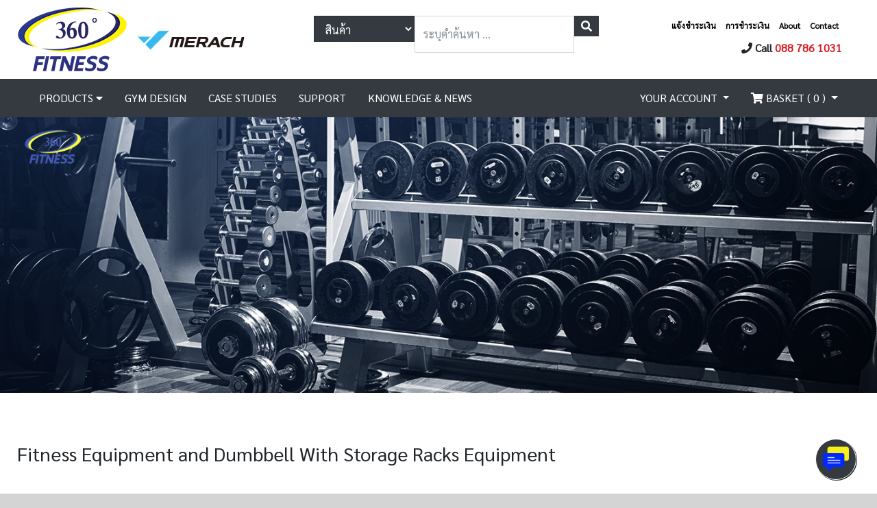

--- FILE ---
content_type: text/html; charset=UTF-8
request_url: https://www.360ongsafitness.com/product-sub-category/15
body_size: 15031
content:
<!-- Google Tag Manager -->
<script>(function(w,d,s,l,i){w[l]=w[l]||[];w[l].push({'gtm.start':
new Date().getTime(),event:'gtm.js'});var f=d.getElementsByTagName(s)[0],
j=d.createElement(s),dl=l!='dataLayer'?'&l='+l:'';j.async=true;j.src=
'https://www.googletagmanager.com/gtm.js?id='+i+dl;f.parentNode.insertBefore(j,f);
})(window,document,'script','dataLayer','GTM-5CL78L3');</script>
<!-- End Google Tag Manager -->


<!-- Google Tag Manager (noscript) -->
<noscript><iframe src="https://www.googletagmanager.com/ns.html?id=GTM-5CL78L3"
height="0" width="0" style="display:none;visibility:hidden"></iframe></noscript>
<!-- End Google Tag Manager (noscript) -->
<!DOCTYPE html>
<html lang="en">

<head>
    <meta charset="utf-8">
    <meta name="viewport" content="width=device-width, initial-scale=1, shrink-to-fit=no">
    <meta name="description" content="เครื่องออกกำลังกาย เครื่องบริหารร่างกาย อุปกรณ์ฟิตเนส คุณภาพดี ราคาถูก พร้อมส่ง บริการหลังการขายเยี่ยม">
    <meta name="author" content="360 Ongsa Fitness">
    <meta name="description" content="เครื่องออกกำลังกาย เครื่องบริหารร่างกาย อุปกรณ์ฟิตเนส คุณภาพดี ราคาถูก พร้อมส่ง บริการหลังการขายเยี่ยม">
    <meta property="og:locale" content="th_TH">
    <meta property="og:title" content="เครื่องออกกำลังกาย อุปกรณ์ฟิตเนส - 360 Ongsa Fitness">
    <meta property="og:description" content="เครื่องออกกำลังกาย เครื่องบริหารร่างกาย อุปกรณ์ฟิตเนส คุณภาพดี ราคาถูก พร้อมส่ง บริการหลังการขายเยี่ยม">
    <meta name="twitter:description" content="เครื่องออกกำลังกาย เครื่องบริหารร่างกาย อุปกรณ์ฟิตเนส คุณภาพดี ราคาถูก พร้อมส่ง บริการหลังการขายเยี่ยม">
    <meta name="twitter:title" content="เครื่องออกกำลังกาย อุปกรณ์ฟิตเนส - 360 Ongsa Fitness">
    <meta name="robots" content="เครื่องออกกำลังกาย เครื่องบริหารร่างกาย อุปกรณ์ฟิตเนส คุณภาพดี ราคาถูก พร้อมส่ง บริการหลังการขายเยี่ยม" />
    <meta name="googlebot" content="เครื่องออกกำลังกาย เครื่องบริหารร่างกาย อุปกรณ์ฟิตเนส คุณภาพดี ราคาถูก พร้อมส่ง บริการหลังการขายเยี่ยม" />
    <meta name="google-site-verification" content="เครื่องออกกำลังกาย เครื่องบริหารร่างกาย อุปกรณ์ฟิตเนส คุณภาพดี ราคาถูก พร้อมส่ง บริการหลังการขายเยี่ยม" />
    <meta name="KeyWords" content="เครื่องออกกำลังกาย,เครื่องบริหารร่างกาย,อุปกรณ์ฟิตเนส,คุณภาพดี,ราคาถูก,บริการหลังการขายเยี่ยม" />

    <meta property="og:url" content="https://www.360ongsafitness.com" />
    <meta property="og:type" content="article" />
    <meta property="og:image" content="https://360ongsafitness.com/images/main-logo_n.png" />
            <title>เครื่องออกกำลังกาย อุปกรณ์ฟิตเนส - 360 Ongsa Fitness</title>
    
    <link rel="stylesheet" href="https://cdn.jsdelivr.net/gh/fancyapps/fancybox@3.5.7/dist/jquery.fancybox.min.css" />
    <!-- Bootstrap core CSS -->
    <link href="https://www.360ongsafitness.com/vendor/bootstrap/css/bootstrap.min.css" rel="stylesheet">

    <link href="https://fonts.googleapis.com/css?family=Sarabun&display=swap" rel="stylesheet">
    <link href="https://www.360ongsafitness.com/css/modern-business.css" rel="stylesheet">
    <link rel="stylesheet" href="https://cdnjs.cloudflare.com/ajax/libs/font-awesome/5.11.2/css/all.min.css" integrity="sha256-+N4/V/SbAFiW1MPBCXnfnP9QSN3+Keu+NlB+0ev/YKQ=" crossorigin="anonymous" />
    <link href="https://www.360ongsafitness.com/css/owl.carousel.css" rel="stylesheet">
    <link href="https://www.360ongsafitness.com/css/owl.theme.default.css" rel="stylesheet">
    <link href="https://www.360ongsafitness.com/css/style.css" rel="stylesheet">

    <script src="https://cdnjs.cloudflare.com/ajax/libs/jquery/3.4.1/jquery.min.js"></script>
    <script src="https://cdnjs.cloudflare.com/ajax/libs/jquery-toast-plugin/1.3.2/jquery.toast.js"></script>
    <link rel="stylesheet" href="https://cdnjs.cloudflare.com/ajax/libs/jquery-toast-plugin/1.3.2/jquery.toast.css">
<!-- Global site tag (gtag.js) - Google Analytics -->
<script async src="https://www.googletagmanager.com/gtag/js?id=UA-158516412-1%22"></script>
<script>
  window.dataLayer = window.dataLayer || [];
  function gtag(){dataLayer.push(arguments);}
  gtag('js', new Date());

  gtag('config', 'UA-158516412-1');
</script>

<!-- Facebook Pixel Code -->
<script>
    !function(f,b,e,v,n,t,s)
    {if(f.fbq)return;n=f.fbq=function(){n.callMethod?
    n.callMethod.apply(n,arguments):n.queue.push(arguments)};
    if(!f._fbq)f._fbq=n;n.push=n;n.loaded=!0;n.version='2.0';
    n.queue=[];t=b.createElement(e);t.async=!0;
    t.src=v;s=b.getElementsByTagName(e)[0];
    s.parentNode.insertBefore(t,s)}(window, document,'script',
    'https://connect.facebook.net/en_US/fbevents.js');
    fbq('init', '485032152512538');
    fbq('track', 'PageView');
    </script>

    <!-- TikTok Pixel Code Start -->
<script>
!function (w, d, t) {
  w.TiktokAnalyticsObject=t;var ttq=w[t]=w[t]||[];ttq.methods=["page","track","identify","instances","debug","on","off","once","ready","alias","group","enableCookie","disableCookie"],ttq.setAndDefer=function(t,e){t[e]=function(){t.push([e].concat(Array.prototype.slice.call(arguments,0)))}};for(var i=0;i<ttq.methods.length;i++)ttq.setAndDefer(ttq,ttq.methods[i]);ttq.instance=function(t){for(var e=ttq._i[t]||[],n=0;n<ttq.methods.length;n++)ttq.setAndDefer(e,ttq.methods[n]);return e},ttq.load=function(e,n){var i="https://analytics.tiktok.com/i18n/pixel/events.js";ttq._i=ttq._i||{},ttq._i[e]=[],ttq._i[e]._u=i,ttq._t=ttq._t||{},ttq._t[e]=+new Date,ttq._o=ttq._o||{},ttq._o[e]=n||{};var o=document.createElement("script");o.type="text/javascript",o.async=!0,o.src=i+"?sdkid="+e+"&lib="+t;var a=document.getElementsByTagName("script")[0];a.parentNode.insertBefore(o,a)};


  ttq.load('C2AC10QQV140ORDI9NFG');
  ttq.page();
}(window, document, 'ttq');
</script>
<!-- TikTok Pixel Code End -->

    <noscript><img height="1" width="1" style="display:none"
    src="https://www.facebook.com/tr?id=485032152512538&ev=PageView&noscript=1"
    /></noscript>
    <!-- End Facebook Pixel Code -->
    
</head>
<div id="mySidenav" class="sidenav">
    <a href="javascript:void(0)" class="closebtn" onclick="closeNav()">&times;</a>
    <a id="product-mobile" class="nav-link" href="#">PRODUCTS <span><i class="fa fa-caret-down"></i> </span></a>
    <ul id="product-sub-mobile" class="canvas-dropdown" style="display: none;">
        <li id="cardio-mobile"><a href="#">Cardio  <span class="float-right"><i class="fa fa-angle-down" style="color:white"></i></span></a></li>
        <ul id="cardio-sub-mobile" class="canvas-dropdown" style="display: none;">
            <li><a href="https://www.360ongsafitness.com/product-main-category/1#Cardio">View all Cardio</a></li>
                                                        <li>
                        <a href="https://www.360ongsafitness.com/product-sub-category/1#Cardio">
                           ลู่วิ่งไฟฟ้า
                           </a>
                       </li>
                                                                               <li>
                        <a href="https://www.360ongsafitness.com/product-sub-category/2#Cardio">
                           จักรยาน Air Bike
                           </a>
                       </li>
                                                                                                                   <li>
                        <a href="https://www.360ongsafitness.com/product-sub-category/4#Cardio">
                           จักรยานนั่งตรง
                           </a>
                       </li>
                                                                                                                                                                                                                                                                   <li>
                        <a href="https://www.360ongsafitness.com/product-sub-category/10#Cardio">
                           จักรยานเอนปั่น
                           </a>
                       </li>
                                                                                                                                                                                                                               <li>
                        <a href="https://www.360ongsafitness.com/product-sub-category/16#Cardio">
                           จักรยานนั่งปั่น
                           </a>
                       </li>
                                                                               <li>
                        <a href="https://www.360ongsafitness.com/product-sub-category/17#Cardio">
                           เครื่องบริหารร่างกายกรรเชียงบก
                           </a>
                       </li>
                                                                                                                                                                                                                                                                                                                                                                                                                                                                                                                                                                                                                                                                                                                   <li>
                        <a href="https://www.360ongsafitness.com/product-sub-category/37#Cardio">
                           เครื่องเดินวงรี
                           </a>
                       </li>
                                                                                                                                                                                                                                                                                                                                                                                                                                                                                                                                                                                                                                           <li>
                        <a href="https://www.360ongsafitness.com/product-sub-category/60#Cardio">
                           ลู่วิ่งไฟฟ้า ZWIFT RUN
                           </a>
                       </li>
                                                                                                               
        </ul>
        <li id="strength-mobile"><a href="#">Strength<span class="float-right"><i class="fa fa-angle-down" style="color:white"></i></span></a></li>
        <ul id="strength-sub-mobile" class="canvas-dropdown" style="display: none;">
            <li><a href="https://www.360ongsafitness.com/product-main-category/2#Strength">View all Strength</a></li>
                                                                                                                                                                                                                                                                                                                                                                                                                                                                                                                                                                                                                                                                                                                                                                                                                                                                                                                                                                                                                            <li>
                        <a href="https://www.360ongsafitness.com/product-sub-category/28#Strength">
                           Multi Home  gyms
                           </a>
                       </li>
                                                                               <li>
                        <a href="https://www.360ongsafitness.com/product-sub-category/29#Strength">
                           Plate Loaded Machines
                           </a>
                       </li>
                                                                               <li>
                        <a href="https://www.360ongsafitness.com/product-sub-category/31#Strength">
                           Comercial  Bench
                           </a>
                       </li>
                                                                                                                   <li>
                        <a href="https://www.360ongsafitness.com/product-sub-category/33#Strength">
                           Smith Machines
                           </a>
                       </li>
                                                                               <li>
                        <a href="https://www.360ongsafitness.com/product-sub-category/34#Strength">
                           Workout  Towers
                           </a>
                       </li>
                                                                               <li>
                        <a href="https://www.360ongsafitness.com/product-sub-category/35#Strength">
                           Weight  Lifting  Platforms
                           </a>
                       </li>
                                                                                                                                                                                                                                                                                                                                                                                                                   <li>
                        <a href="https://www.360ongsafitness.com/product-sub-category/48#Strength">
                           Home Use  Bench
                           </a>
                       </li>
                                                                                                                   <li>
                        <a href="https://www.360ongsafitness.com/product-sub-category/51#Strength">
                           Multi commercial gym
                           </a>
                       </li>
                                                                               <li>
                        <a href="https://www.360ongsafitness.com/product-sub-category/52#Strength">
                           Single Station Machines 58  Series
                           </a>
                       </li>
                                                                               <li>
                        <a href="https://www.360ongsafitness.com/product-sub-category/53#Strength">
                           Single Station Machines 68  Series
                           </a>
                       </li>
                                                                               <li>
                        <a href="https://www.360ongsafitness.com/product-sub-category/54#Strength">
                           Single Station Machines 77  Series
                           </a>
                       </li>
                                                                               <li>
                        <a href="https://www.360ongsafitness.com/product-sub-category/55#Strength">
                           Single Station Machines 88  Series
                           </a>
                       </li>
                                                                                                                                                       <li>
                        <a href="https://www.360ongsafitness.com/product-sub-category/65#Strength">
                           Single Station Machines MND Series
                           </a>
                       </li>
                                       
        </ul>
        <li id="freeweight-mobile"><a href="#">Free Weight<span class="float-right"><i class="fa fa-angle-down" style="color:white"></i></span></a></li>
        <ul id="freeweight-sub-mobile" class="canvas-dropdown" style="display: none;">
            <li><a href="https://www.360ongsafitness.com/product-main-category/3#Free%20Weight">View all Free Weight</a></li>
                                                                                                                                                                                                                                                                                                                                                    <li>
                        <a href="https://www.360ongsafitness.com/product-sub-category/9#Free%20Weight">
                           Dumbbells
                           </a>
                       </li>
                                                                                                                   <li>
                        <a href="https://www.360ongsafitness.com/product-sub-category/11#Free%20Weight">
                           Barbells
                           </a>
                       </li>
                                                                               <li>
                        <a href="https://www.360ongsafitness.com/product-sub-category/13#Free%20Weight">
                           Weight Accessories
                           </a>
                       </li>
                                                                               <li>
                        <a href="https://www.360ongsafitness.com/product-sub-category/14#Free%20Weight">
                           Weight Plate
                           </a>
                       </li>
                                                                               <li>
                        <a href="https://www.360ongsafitness.com/product-sub-category/15#Free%20Weight">
                           Dumbbell With Storage Racks
                           </a>
                       </li>
                                                                                                                                                                                                                                                                                                                                                                                                                                                                                                                                                                                                                                                                                                                                                                                                                                                                                                                                                                                                                                                                                                                                                                                                                                                                                                                                                                                                                                                               
        </ul>
        <li id="functional-rigs-mobile"><a href="#">Functional Training Rigs<span class="float-right"><i class="fa fa-angle-down" style="color:white"></i></span></a></li>
        <ul id="functional-rigs-sub-mobile" class="canvas-dropdown" style="display: none;">
            <li><a href="https://www.360ongsafitness.com/product-main-category/9#Functional%20Training%20Rigs">View all Functional Training Rigs</a></li>
                                                                                                                                                                                                                                                                                                                                                                                                                                                                                                                                                                                                                                                                                                                                                                                                                                                                                                                                                                                                                                                                                                                                        <li>
                        <a href="https://www.360ongsafitness.com/product-sub-category/32#Functional%20Training%20Rigs">
                           Power  Racks
                           </a>
                       </li>
                                                                                                                                                                                                                                                                                                                                           <li>
                        <a href="https://www.360ongsafitness.com/product-sub-category/42#Functional%20Training%20Rigs">
                           Multi Function Machine
                           </a>
                       </li>
                                                                                                                                                                                                                                                                                                                                                                                                                                                                                                                                                               
        </ul>
        <li id="functional-mobile"><a href="#">Functional<span class="float-right"><i class="fa fa-angle-down" style="color:white"></i></span></a></li>
        <ul id="functional-sub-mobile" class="canvas-dropdown" style="display: none;">
            <li><a href="https://www.360ongsafitness.com/product-main-category/4#Functional">View all Functional</a></li>
                                                                                                                                                                                                                                                                                                                                                                                                                                                                                                                                                                                                                                                    <li>
                        <a href="https://www.360ongsafitness.com/product-sub-category/18#Functional">
                           Exercise  Rope
                           </a>
                       </li>
                                                                               <li>
                        <a href="https://www.360ongsafitness.com/product-sub-category/19#Functional">
                           Kettlebells
                           </a>
                       </li>
                                                                               <li>
                        <a href="https://www.360ongsafitness.com/product-sub-category/20#Functional">
                           Exercise  Balls
                           </a>
                       </li>
                                                                               <li>
                        <a href="https://www.360ongsafitness.com/product-sub-category/21#Functional">
                           Resistance  Exercise
                           </a>
                       </li>
                                                                               <li>
                        <a href="https://www.360ongsafitness.com/product-sub-category/22#Functional">
                           Exercise  Box
                           </a>
                       </li>
                                                                               <li>
                        <a href="https://www.360ongsafitness.com/product-sub-category/23#Functional">
                           Sandbags
                           </a>
                       </li>
                                                                               <li>
                        <a href="https://www.360ongsafitness.com/product-sub-category/24#Functional">
                           Sleds
                           </a>
                       </li>
                                                                                                                                                                                                                                                                                                                                                                                                                                                                                                                                                                                                                                           <li>
                        <a href="https://www.360ongsafitness.com/product-sub-category/43#Functional">
                           Glute Hams Developer
                           </a>
                       </li>
                                                                               <li>
                        <a href="https://www.360ongsafitness.com/product-sub-category/45#Functional">
                           pag board climbing
                           </a>
                       </li>
                                                                                                                                                                                                                                                                                                                                                                                                                                                                                       
        </ul>
        <li id="studio-mobile"><a href="#">Yoga & Studio<span class="float-right"><i class="fa fa-angle-down" style="color:white"></i></span></a></li>
        <ul id="studio-sub-mobile" class="canvas-dropdown" style="display: none;">
            <li><a href="https://www.360ongsafitness.com/product-main-category/5#Yoga%20&amp;%20Studio">View all Yoga & Studio</a></li>
                                                                                                                            <li>
                        <a href="https://www.360ongsafitness.com/product-sub-category/3#Yoga%20&amp;%20Studio">
                           Yoga  Mat
                           </a>
                       </li>
                                                                                                                                                                                                                                                                                                                                                                                                                                                                                                                                                                                                                                                                                                                                                                                                                                                                   <li>
                        <a href="https://www.360ongsafitness.com/product-sub-category/26#Yoga%20&amp;%20Studio">
                           Fitness Steps
                           </a>
                       </li>
                                                                               <li>
                        <a href="https://www.360ongsafitness.com/product-sub-category/27#Yoga%20&amp;%20Studio">
                           Yoga Balls
                           </a>
                       </li>
                                                                                                                                                                                                                                                                                                                                                                                                                                                                                                                                                                                                       <li>
                        <a href="https://www.360ongsafitness.com/product-sub-category/46#Yoga%20&amp;%20Studio">
                           Exercise
                           </a>
                       </li>
                                                                                                                                                                                                                                                                                                                                                                                                                                                   
        </ul>
        <li id="boxing-mobile"><a href="#">Boxing<span class="float-right"><i class="fa fa-angle-down" style="color:white"></i></span></a></li>
        <ul id="boxing-sub-mobile" class="canvas-dropdown" style="display: none;">
            <li><a href="https://www.360ongsafitness.com/product-main-category/6#Boxing">View all Boxing</a></li>
                                                                                                                                                                                                                                                                                                                                                                                                                                                                                                                                                                                                                                                                                                                                                                                                                                                                                                                <li>
                        <a href="https://www.360ongsafitness.com/product-sub-category/25#Boxing">
                           Boxing  Bags
                           </a>
                       </li>
                                                                                                                                                                                                                                                                                                                                                                                                                                                                                                                                                                                                                                                                                                                                                                                                                                                                                                                                                                                                                                                                                       
        </ul>
        <li id="gym-mobile"><a href="#">Gym Flooring<span class="float-right"><i class="fa fa-angle-down" style="color:white"></i></span></a></li>
        <ul id="gym-sub-mobile" class="canvas-dropdown" style="display: none;">
            <li><a href="https://www.360ongsafitness.com/product-main-category/7#Gym%20Flooring">View all Gym Flooring</a></li>
                                                                                                                                                                                                    <li>
                        <a href="https://www.360ongsafitness.com/product-sub-category/5#Gym%20Flooring">
                           Eva Interlocking Mats
                           </a>
                       </li>
                                                                               <li>
                        <a href="https://www.360ongsafitness.com/product-sub-category/6#Gym%20Flooring">
                           Mat  Equipment
                           </a>
                       </li>
                                                                               <li>
                        <a href="https://www.360ongsafitness.com/product-sub-category/7#Gym%20Flooring">
                           Rubber Flooring  Roll
                           </a>
                       </li>
                                                                               <li>
                        <a href="https://www.360ongsafitness.com/product-sub-category/8#Gym%20Flooring">
                           Rubber Mat  2 layer
                           </a>
                       </li>
                                                                                                                                                                                                                                                                                                                                                                                                                                                                                                                                                                                                                                                                                                                                                                                                                                                                                                                                                                                                                                                                                                                                                                                                                                                                                                                                                                                                                                                                                                                                                                                                                                                                                       
        </ul>
        <li id="equipment-mobile"><a href="#">Equipment Packages<span class="float-right"><i class="fa fa-angle-down" style="color:white"></i></span></a></li>
        <ul id="equipment-sub-mobile" class="canvas-dropdown" style="display: none;">
            <li><a href="https://www.360ongsafitness.com/product-main-category/8#Equipment%20Packages">View all Equipment Packages</a></li>
                                                                                                                                                                                                                                                                                                                                                                                                                                                                                                                                                                                                                                                                                                                                                                                                                                                                                                                                                                                                                                                                                                                                                                                                                                                                                                                            <li>
                        <a href="https://www.360ongsafitness.com/product-sub-category/39#Equipment%20Packages">
                           Fitness  Project
                           </a>
                       </li>
                                                                                                                                                                                                                                                                                                                                                                               <li>
                        <a href="https://www.360ongsafitness.com/product-sub-category/49#Equipment%20Packages">
                           Outdoor Fitness
                           </a>
                       </li>
                                                                                                                                                                                                                                                                                                                                       
        </ul>
        <li id="outdoor-mobile"><a href="#">Outdoor Fitness Equipment<span class="float-right"><i class="fa fa-angle-down" style="color:white"></i></span></a></li>
        <ul id="outdoor-sub-mobile" class="canvas-dropdown" style="display: none;">
            <li><a href="https://www.360ongsafitness.com/product-main-category/10#Outdoor%20Fitness%20Equipment">View all Outdoor Fitness Equipment</a></li>
                                                                                                                                                                                                                                                                                                                                                                                                                                                                                                                                                                                                                                                                                                                                                                                                                                                                                                                                                                                                                                                                                                                                                                                                                                                                                                                                                                                                    <li>
                        <a href="https://www.360ongsafitness.com/product-sub-category/41#Outdoor%20Fitness%20Equipment">
                           Outdoor Fitness Equipment
                           </a>
                       </li>
                                                                                                                                                                                                                                                                                                                                                                                                                                                                                                                                                                                                   
        </ul>
        <!-- <li><a href="#">Outdoor Fitness Equipment</a></li> -->
        <li id="senior-mobile"><a href="#">Senior Fitness Equipment<span class="float-right"><i class="fa fa-angle-down" style="color:white"></i></span></a></li>
        <ul id="senior-sub-mobile" class="canvas-dropdown" style="display: none;">
            <li><a href="https://www.360ongsafitness.com/product-main-category/11#Senior%20Fitness%20Equipment">View all Senior Fitness Equipment</a></li>
                                                                                                                                                                                                                                                                                                                                                                                                                                                                                                                                                                                                                                                                                                                                                                                                                                                                                                                                                                                                                                                                                                                                                                                                                                                                                                                                                                <li>
                        <a href="https://www.360ongsafitness.com/product-sub-category/40#Senior%20Fitness%20Equipment">
                           Senior Fitness Equipment
                           </a>
                       </li>
                                                                                                                                                                                                                                                                   <li>
                        <a href="https://www.360ongsafitness.com/product-sub-category/47#Senior%20Fitness%20Equipment">
                           Health Equipment
                           </a>
                       </li>
                                                                                                                                                                                                                                                                                                                                                                                                               
        </ul>

        <!-- <li><a href="#">Senior Fitness Equipment</a></li> -->
        <li><a href="https://www.360ongsafitness.com/promotion">Promotion</a></li>
        <li><a href="../case-study/17">360 Ongsa Fitness Gym</a></li>
        <li><a href="https://www.360ongsafitness.com/product-main-category/12#Clearance-Sale">Clearance Sale (สินค้าราคาพิเศษ) </a></li>
        <li><a href="https://www.360ongsafitness.com/product-main-category/13#MERACH">สินค้าจากแบรนด์ MERACH </a></li>

    </ul>
    <a class="nav-link" href="https://www.360ongsafitness.com/gym-design">GYM DESIGN</a>
    <a class="nav-link" href="https://www.360ongsafitness.com/case-study">CASE STUDIE</a>
    <a class="nav-link" href="https://www.360ongsafitness.com/support">SUPPORT</a>
    <a class="nav-link" href="https://www.360ongsafitness.com/knowlege-page">KNOWLEDGE & NEWS</a>
    <a class="nav-link" href="https://line.me/R/ti/p/%40nnt3756w"  target="_blank">แจ้งชำระเงิน</a>
    <a class="nav-link" href="https://www.360ongsafitness.com/payment">การชำระเงิน</a>
    <a class="nav-link" href="https://www.360ongsafitness.com/about">ABOUT</a>
    <a class="nav-link" href="https://www.360ongsafitness.com/contact">CONTACT</a>
        <a class="nav-link" href="https://www.360ongsafitness.com/login-account"> <i class="fa fa-sign-in-alt"></i> LOG IN</a>
    <a class="nav-link" href="https://www.360ongsafitness.com/register-account"> <i class="fa fa-user-plus"></i> REGISTER</a>
    </div>
<div id="myCanvasNav" class="overlay3" onclick="closeNav()"></div>
<body>
    <div class="container-fluid">
        <div class="row">
            <div class="col-md-4 col-md-4 ">
                <a href="/home">
                    <img class="main-logo" src="https://www.360ongsafitness.com/./images/main-logo.png">
                </a>

                <a href="/product-main-category/13">
                    <img class="main-logo" src="https://cdn.shopify.com/s/files/1/0507/1611/5119/files/c206e37e-e209-4223-8b6e-d59e5a21f77c_280x.jpg?v=1662446705">
                </a>
            </div>
            <div class="col-4 d-block d-md-none mr-auto text-right" style="margin: auto;">
                                <a href="tel:088 786 1031">
                    <span> <span><i class="fa fa-phone " style="color:#343a40;padding: 0px 10px;"></i></span> </span>
                </a>
                             
                <a href="https://www.360ongsafitness.com/viewcart">
                     <span><i class="fa fa-shopping-cart" style="color:#343a40;padding: 0px 10px;"></i> </span><span>   
                                0
                            </span>
                </a>
               
                        
                <span onclick="openNav()"> <div class="btn"><span><i class="fa fa-bars fa-2x" style="color:#d71f26"></i></span> </div>
                </span>


            </div>

        <div class="col-md-4 col-12" style="margin:auto;padding-bottom:15px;padding-left:2px;padding-right:2px">
            <!-- แสดงในจอเล็ก -->
            <div class="input-group d-md-none d-lg-none">
                <form id="topbar-search" action="https://www.360ongsafitness.com/searchtop" method="get">
                    <input type="hidden" name="_token" value="gJ12zAX4owaBwhxtqQnPv8jOyWNkngh0bIDHGBKp">
                    <div class="input-group">

                        <ul class="navbar-nav" style="background: #343a40;color: white;width:45%;height: 40px;padding-left: 5%;padding-right: 5%;">
                            <li class="nav-item dropdown-m">

                                <div class="nav-link dropbtn" id="dropdown-header" data-toggle="dropdown" aria-haspopup="true" aria-expanded="false">ประเภทสินค้า 
                                    <div class="float-right">
                                        <span>
                                            <i class="fa fa-caret-down"></i>
                                        </span>
                                    </div>
                                </div>

                                <div class="dropdown-content" id="dropdown-body" style="background:white;display: none;">
                                    <div class="p-2">
                                        <div class="col-md-3">
                                            <a class="dropdown-item" href="https://www.360ongsafitness.com/product-main-category/1#Cardio">Cardio </a>
                                            <a class="dropdown-item" href="https://www.360ongsafitness.com/product-main-category/2#Strength">Strength</a>
                                            <a class="dropdown-item" href="https://www.360ongsafitness.com/product-main-category/3#Free%20Weight">Free Weight</a>
                                            <a class="dropdown-item" href="https://www.360ongsafitness.com/product-main-category/9#Functional%20Training%20Rigs">Functional Training Rigs</a>
                                            <a class="dropdown-item" href="https://www.360ongsafitness.com/product-main-category/4#Functional">Functional</a>
                                            <a class="dropdown-item" href="https://www.360ongsafitness.com/product-main-category/5#Yoga%20&amp;%20Studio">Yoga & Studio</a>
                                            <a class="dropdown-item" href="https://www.360ongsafitness.com/product-main-category/6#Boxing">Boxing</a>
                                            <a class="dropdown-item" href="https://www.360ongsafitness.com/product-main-category/7#Gym%20Flooring">Gym Flooring</a>
                                            <a class="dropdown-item" href="https://www.360ongsafitness.com/product-main-category/8#Equipment%20Packages">Equipment Packages</a>
                                            <a class="dropdown-item" href="https://www.360ongsafitness.com/product-main-category/10#Outdoor%20Fitness">Outdoor Fitness</a>
                                            <a class="dropdown-item" href="https://www.360ongsafitness.com/product-main-category/11#Senior%20Fitness">Senior Fitness</a>
                                            <a class="dropdown-item" href="https://www.360ongsafitness.com/product-main-category/12#Clearance-Sale">Clearance Sale (สินค้าราคาพิเศษ) </a>
                                            <a class="dropdown-item" href="https://www.360ongsafitness.com/product-main-category/13#MERACH">สินค้าจากแบรนด์ MERACH </a>
                                        </div>
                                    </div>
                                </div>

                            </li>
                        </ul>

                        <input type="text" class="form-control" name="keyword" id="inlineFormInputGroup" placeholder="ระบุคำค้นหา ..." required>
                                    
                        <div id="top-bar-search-submit" class="input-group-prepend">
                            <button class="input-group-text" style="background: #343a40;color: white;border: 0px;padding: 7px 10px;height: 40px;"><i class="fa fa-search"></i></button>
                        </div>
                                
                    </div>
                </form>
            </div>
            <!-- แสดงในจอเล็ก -->

            <!-- แสดงในจอใหญ่ -->
            <div class="input-group d-none d-md-block d-lg-block">
                <div class="input-group">
                    <div class="input-group-append">
                    <form id="topbar-search" action="https://www.360ongsafitness.com/searchtopWithType" method="get">
                        <input type="hidden" name="_token" value="gJ12zAX4owaBwhxtqQnPv8jOyWNkngh0bIDHGBKp">
                        <span>
                          <select name="type" class="form-control" style="background: #343a40;color: white;width:100%">
                                <option value="product">สินค้า</option>
                                <option value="caseestudie">CASE STUDIES</option>
                                <option value="knowledges">KNOWLEDGES</option>
                                <option value="news">NEWS</option>
                            </select>
                        </span>
                    </div>
                    
                    <input type="text" class="form-control" name="keyword" id="inlineFormInputGroup" placeholder="ระบุคำค้นหา ..." required>
                    
                    <div id="top-bar-search-submit" class="input-group-prepend">
                        <button class="input-group-text" style="background: #343a40;
                        color: white;border: 0px;padding: 7px 10px;"><i class="fa fa-search"></i></button>
                    </div>
                    </form>
                </div>
            </div>
            <!-- แสดงในจอใหญ่ -->
        </div>

        <div class="col-md-3 text-right d-none d-md-block" style="margin:auto">
            <div class="contact-top">
            <span><a href="https://lin.ee/lFr2SKQ"  target="_blank">แจ้งชำระเงิน</a></span>
                <span><a href="https://www.360ongsafitness.com/payment">การชำระเงิน</a></span>
                <span><a href="https://www.360ongsafitness.com/about">About</a></span>
                <span><a href="https://www.360ongsafitness.com/contact">Contact</a></span>
            </div>
            <div class="call-top">
                        <span><i class="fa fa-phone"></i> </span> Call <a href="">088 786 1031</a>
                           
            </div>
        </div>
    </div>
    </div>
    <!-- Navigation -->
    <nav class="navbar navbar-expand-lg navbar-dark bg-dark d-none d-lg-block">
        <div class="container-fluid">

            <button class="navbar-toggler navbar-toggler-right" type="button" data-toggle="collapse" data-target="#navbarResponsive" aria-controls="navbarResponsive" aria-expanded="false" aria-label="Toggle navigation">
        <span class="navbar-toggler-icon"></span>
      </button>
            <div class="collapse navbar-collapse" id="navbarResponsive">
                <ul class="navbar-nav">
                <li class="nav-item dropdown-m">
                        <a class="nav-link dropbtn" href="#" id="navbarDropdownPortfolio" data-toggle="dropdown" aria-haspopup="true" aria-expanded="false">PRODUCTS <span><i class="fa fa-caret-down"></i> </span></a>
                        <div class="dropdown-content" style="background:white">

                            <div class="row p-2">
                                <div class="col-md-3">
                                    <a id="cardio-menu" class="dropdown-item" href="https://www.360ongsafitness.com/product-main-category/1#Cardio">Cardio <span class="float-right"><i class="fa fa-angle-right"></i></span></a>
                                    <a id="strength-menu" class="dropdown-item" href="https://www.360ongsafitness.com/product-main-category/2#Strength">Strength <span class="float-right"><i class="fa fa-angle-right"></i></span></a>
                                    <a id="freeweight-menu" class="dropdown-item" href="https://www.360ongsafitness.com/product-main-category/3#Free%20Weight">Free Weight <span class="float-right"><i class="fa fa-angle-right"></i></span></a>
                                    <a id="rigs-menu" class="dropdown-item" href="https://www.360ongsafitness.com/product-main-category/9#Functional%20Training%20Rigs">Functional Training Rigs <span class="float-right"><i class="fa fa-angle-right"></i></span></a>
                                    <a id="functional-menu" class="dropdown-item" href="https://www.360ongsafitness.com/product-main-category/4#Functional">Functional <span class="float-right"><i class="fa fa-angle-right"></i></span></a>
                                    <a id="studio-menu" class="dropdown-item" href="https://www.360ongsafitness.com/product-main-category/5#Yoga%20&amp;%20Studio">Yoga & Studio <span class="float-right"><i class="fa fa-angle-right"></i></span></a>
                                    <a id="boxing-menu" class="dropdown-item" href="https://www.360ongsafitness.com/product-main-category/6#Boxing">Boxing <span class="float-right"><i class="fa fa-angle-right"></i></span></a>
                                    <a id="gym-menu" class="dropdown-item" href="https://www.360ongsafitness.com/product-main-category/7#Gym%20Flooring">Gym Flooring <span class="float-right"><i class="fa fa-angle-right"></i></span></a>
                                    <a id="equipment-menu" class="dropdown-item" href="https://www.360ongsafitness.com/product-main-category/8#Equipment%20Packages">Equipment Packages <span class="float-right"><i class="fa fa-angle-right"></i></span></a>
                       
                                    <a id="outdoor-menu" class="dropdown-item" href="https://www.360ongsafitness.com/product-main-category/10#Outdoor%20Fitness%20Equipment">Outdoor Fitness Equipment <span class="float-right"><i class="fa fa-angle-right"></i></span></a>
                                    <a id="senior-menu" class="dropdown-item" href="https://www.360ongsafitness.com/product-main-category/11#Senior%20Fitness%20Equipment">Senior Fitness Equipment <span class="float-right"><i class="fa fa-angle-right"></i></span></a>
                                    <a id="promotion-menu" class="dropdown-item" href="https://www.360ongsafitness.com/promotion">Promotion</a>
                                    <a id="gymdesign-menu" class="dropdown-item" href="../case-study/17">360 Ongsa Fitness Gym</a>
                                    <!-- <a id="cardio-menu" class="dropdown-item" href="https://www.360ongsafitness.com/product-main-category/12#Clearance-Sale">Clearance Sale (สินค้าราคาพิเศษ) <span class="float-right"><i class="fa fa-angle-right"></i></span></a> -->
                                    <a id="gymdesign-menu" class="dropdown-item" href="https://www.360ongsafitness.com/product-main-category/12#Clearance-Sale">Clearance Sale (สินค้าราคาพิเศษ) </a>
                                    <a id="gymdesign-menu" class="dropdown-item" href="https://www.360ongsafitness.com/product-main-category/13#MERACH">สินค้าจากแบรนด์ MERACH </a>
                                </div>

                                <div class="col-md-9">
                                    <div id="sub-menu" class="row"></div>
                                </div>
                                <div id="list-sub-senior" style="display: none;">
                                                                                                                                                                                                                                                                                                                                                                                                                                                                                                                                                                                                                                                                                                                                                                                                                                                                                                                                                                                                                                                                                                                                                                                                                                                                                                                                                                                                                                                                                                                                                                                                                                                                                                                                                                                                                                                                                                                                                                                                                                                                                                                                                                                                                                                                                                                                                                                                                                                                                                                                                                                                                                                                                                                                                                                                                                                                                        <div class="col-md-2 text-center">
                                            <a href="https://www.360ongsafitness.com/product-sub-category/40">
                                                <img class="w-100" src="../uploads/images/GB7009EMS.jpg">
                                                <b>Senior Fitness Equipment</b>
                                            </a>
                                        </div>
                                                                                                                                                                                                                                                                                                                                                                                                                                                                                                                                                        <div class="col-md-2 text-center">
                                            <a href="https://www.360ongsafitness.com/product-sub-category/47">
                                                <img class="w-100" src="../uploads/images/2141df9d9c35cdef37f428274541db48.jpg">
                                                <b>Health Equipment</b>
                                            </a>
                                        </div>
                                                                                                                                                                                                                                                                                                                                                                                                                                                                                                                                                                                                                                                                                                                                                                                                                                                                                                    </div>
                                <div id="list-sub-outdoor" style="display: none;">
                                                                                                                                                                                                                                                                                                                                                                                                                                                                                                                                                                                                                                                                                                                                                                                                                                                                                                                                                                                                                                                                                                                                                                                                                                                                                                                                                                                                                                                                                                                                                                                                                                                                                                                                                                                                                                                                                                                                                                                                                                                                                                                                                                                                                                                                                                                                                                                                                                                                                                                                                                                                                                                                                                                                                                                                                                                                                                                                                                    <div class="col-md-2 text-center">
                                            <a href="https://www.360ongsafitness.com/product-sub-category/41">
                                                <img class="w-100" src="../uploads/images/14004-T.jpg">
                                                <b>Outdoor Fitness Equipment</b>
                                            </a>
                                        </div>
                                                                                                                                                                                                                                                                                                                                                                                                                                                                                                                                                                                                                                                                                                                                                                                                                                                                                                                                                                                                                                                                                                                                                                                                                                                                                                </div>
                                <div id="list-sub-rigs" style="display: none;">
                                                                                                                                                                                                                                                                                                                                                                                                                                                                                                                                                                                                                                                                                                                                                                                                                                                                                                                                                                                                                                                                                                                                                                                                                                                                                                                                                                                                                                                                                                                                                                                                                                                                                                                                                                                                                                                                                                                                                                                                                                                                                                                                                                                                                                                                                                                                                                                                                <div class="col-md-2 text-center">
                                            <a href="https://www.360ongsafitness.com/product-sub-category/32">
                                                <img class="w-100" src="../uploads/images/Power-Racks.jpg">
                                                <b>Power  Racks</b>
                                            </a>
                                        </div>
                                                                                                                                                                                                                                                                                                                                                                                                                                                                                                                                                                                                                                                                                                                <div class="col-md-2 text-center">
                                            <a href="https://www.360ongsafitness.com/product-sub-category/42">
                                                <img class="w-100" src="../uploads/images/PRO-M360.jpg">
                                                <b>Multi Function Machine</b>
                                            </a>
                                        </div>
                                                                                                                                                                                                                                                                                                                                                                                                                                                                                                                                                                                                                                                                                                                                                                                                                                                                                                                                                                                                                                                                                                                                                                                                                    </div>
                                <div id="list-sub-cardio" style="display: none;">
                                                                                                                    <div class="col-md-2 text-center">
                                            <a href="https://www.360ongsafitness.com/product-sub-category/1">
                                                <img class="w-100" src="../uploads/images/74d064048fa2b6a07581fbda98c44293.jpg">
                                                <b>ลู่วิ่งไฟฟ้า</b>
                                            </a>
                                        </div>
                                                                                                                                                            <div class="col-md-2 text-center">
                                            <a href="https://www.360ongsafitness.com/product-sub-category/2">
                                                <img class="w-100" src="../uploads/images/5ed5cec3Needc5b02.jpg!q70.jpg">
                                                <b>จักรยาน Air Bike</b>
                                            </a>
                                        </div>
                                                                                                                                                                                                                                        <div class="col-md-2 text-center">
                                            <a href="https://www.360ongsafitness.com/product-sub-category/4">
                                                <img class="w-100" src="../uploads/images/sh-b9100u-2led_1.jpg">
                                                <b>จักรยานนั่งตรง</b>
                                            </a>
                                        </div>
                                                                                                                                                                                                                                                                                                                                                                                                                                                                                                                                                        <div class="col-md-2 text-center">
                                            <a href="https://www.360ongsafitness.com/product-sub-category/10">
                                                <img class="w-100" src="../uploads/images/sh-b9100r-3led.jpg">
                                                <b>จักรยานเอนปั่น</b>
                                            </a>
                                        </div>
                                                                                                                                                                                                                                                                                                                                                                                                                                                                            <div class="col-md-2 text-center">
                                            <a href="https://www.360ongsafitness.com/product-sub-category/16">
                                                <img class="w-100" src="../uploads/images/cc4dea519c9cebd99ba11b19aa672c36.jpg">
                                                <b>จักรยานนั่งปั่น</b>
                                            </a>
                                        </div>
                                                                                                                                                            <div class="col-md-2 text-center">
                                            <a href="https://www.360ongsafitness.com/product-sub-category/17">
                                                <img class="w-100" src="../uploads/images/9f14ec32613f9ed287b8265c4000ecd2.jpg">
                                                <b>เครื่องบริหารร่างกายกรรเชียงบก</b>
                                            </a>
                                        </div>
                                                                                                                                                                                                                                                                                                                                                                                                                                                                                                                                                                                                                                                                                                                                                                                                                                                                                                                                                                                                                                                                                                                                                                                                                                                                                                                                                                                                                                                                                                        <div class="col-md-2 text-center">
                                            <a href="https://www.360ongsafitness.com/product-sub-category/37">
                                                <img class="w-100" src="../uploads/images/qsh-b9100e-2led.jpg">
                                                <b>เครื่องเดินวงรี</b>
                                            </a>
                                        </div>
                                                                                                                                                                                                                                                                                                                                                                                                                                                                                                                                                                                                                                                                                                                                                                                                                                                                                                                                                                                                                                                                                                                                                                                                                                                                                                                                                <div class="col-md-2 text-center">
                                            <a href="https://www.360ongsafitness.com/product-sub-category/60">
                                                <img class="w-100" src="../uploads/images/31b41bfc1f31bf894d17cdc890e4ac71.jpg">
                                                <b>ลู่วิ่งไฟฟ้า ZWIFT RUN</b>
                                            </a>
                                        </div>
                                                                                                                                                                                                                                                                    </div>
                                <div id="list-sub-strength" style="display: none;">
                                                                                                                                                                                                                                                                                                                                                                                                                                                                                                                                                                                                                                                                                                                                                                                                                                                                                                                                                                                                                                                                                                                                                                                                                                                                                                                                                                                                                                                                                                                                                                                                                                                                                                                                                                                                                                                                                                                                                                                                                                                                                                                                                                        <div class="col-md-2 text-center">
                                        <a href="https://www.360ongsafitness.com/product-sub-category/28">
                                                <img class="w-100" src="../uploads/images/92f61ecfcbc242346ac9b4f54315a127.jpg">
                                                <b>Multi Home  gyms</b>
                                            </a>
                                        </div>
                                                                                                                                                            <div class="col-md-2 text-center">
                                        <a href="https://www.360ongsafitness.com/product-sub-category/29">
                                                <img class="w-100" src="../uploads/images/6901-1-1.jpg">
                                                <b>Plate Loaded Machines</b>
                                            </a>
                                        </div>
                                                                                                                                                            <div class="col-md-2 text-center">
                                        <a href="https://www.360ongsafitness.com/product-sub-category/31">
                                                <img class="w-100" src="../uploads/images/8871-1.jpg">
                                                <b>Comercial  Bench</b>
                                            </a>
                                        </div>
                                                                                                                                                                                                                                        <div class="col-md-2 text-center">
                                        <a href="https://www.360ongsafitness.com/product-sub-category/33">
                                                <img class="w-100" src="../uploads/images/6853-t18-基本款-1.jpg">
                                                <b>Smith Machines</b>
                                            </a>
                                        </div>
                                                                                                                                                            <div class="col-md-2 text-center">
                                        <a href="https://www.360ongsafitness.com/product-sub-category/34">
                                                <img class="w-100" src="../uploads/images/7b5cb9b020efed95fdf886e206d0b812.jpg">
                                                <b>Workout  Towers</b>
                                            </a>
                                        </div>
                                                                                                                                                            <div class="col-md-2 text-center">
                                        <a href="https://www.360ongsafitness.com/product-sub-category/35">
                                                <img class="w-100" src="../uploads/images/ccc4d43804461ca12237752a75d896f7.jpg">
                                                <b>Weight  Lifting  Platforms</b>
                                            </a>
                                        </div>
                                                                                                                                                                                                                                                                                                                                                                                                                                                                                                                                                                                                                                                                                                                                                                                                                                                                        <div class="col-md-2 text-center">
                                        <a href="https://www.360ongsafitness.com/product-sub-category/48">
                                                <img class="w-100" src="../uploads/images/6d8769077dae7410cbd1e02ea7b0f3cc.jpg">
                                                <b>Home Use  Bench</b>
                                            </a>
                                        </div>
                                                                                                                                                                                                                                        <div class="col-md-2 text-center">
                                        <a href="https://www.360ongsafitness.com/product-sub-category/51">
                                                <img class="w-100" src="../uploads/images/sh-g5203-1.jpg">
                                                <b>Multi commercial gym</b>
                                            </a>
                                        </div>
                                                                                                                                                            <div class="col-md-2 text-center">
                                        <a href="https://www.360ongsafitness.com/product-sub-category/52">
                                                <img class="w-100" src="../uploads/images/R.jpg">
                                                <b>Single Station Machines 58  Series</b>
                                            </a>
                                        </div>
                                                                                                                                                            <div class="col-md-2 text-center">
                                        <a href="https://www.360ongsafitness.com/product-sub-category/53">
                                                <img class="w-100" src="../uploads/images/6804a-1.jpg">
                                                <b>Single Station Machines 68  Series</b>
                                            </a>
                                        </div>
                                                                                                                                                            <div class="col-md-2 text-center">
                                        <a href="https://www.360ongsafitness.com/product-sub-category/54">
                                                <img class="w-100" src="../uploads/images/sh-g7701-00-1.jpg">
                                                <b>Single Station Machines 77  Series</b>
                                            </a>
                                        </div>
                                                                                                                                                            <div class="col-md-2 text-center">
                                        <a href="https://www.360ongsafitness.com/product-sub-category/55">
                                                <img class="w-100" src="../uploads/images/sh-g8802-00-1.jpg">
                                                <b>Single Station Machines 88  Series</b>
                                            </a>
                                        </div>
                                                                                                                                                                                                                                                                                                                    <div class="col-md-2 text-center">
                                        <a href="https://www.360ongsafitness.com/product-sub-category/65">
                                                <img class="w-100" src="../uploads/images/FB010.jpg">
                                                <b>Single Station Machines MND Series</b>
                                            </a>
                                        </div>
                                                                                                            </div>
                                <div id="list-sub-freeweight" style="display: none;">
                                                                                                                                                                                                                                                                                                                                                                                                                                                                                                                                                                                                                                                                                                                                                <div class="col-md-2 text-center">
                                        <a href="https://www.360ongsafitness.com/product-sub-category/9">
                                                <img class="w-100" src="../uploads/images/4085492add06e4f7f1ee0db8c86308e6.jpg">
                                                <b>Dumbbells</b>
                                            </a>
                                        </div>
                                                                                                                                                                                                                                        <div class="col-md-2 text-center">
                                        <a href="https://www.360ongsafitness.com/product-sub-category/11">
                                                <img class="w-100" src="../uploads/images/7909f6eacf2c3edea84ada7b66ff492c.jpg">
                                                <b>Barbells</b>
                                            </a>
                                        </div>
                                                                                                                                                            <div class="col-md-2 text-center">
                                        <a href="https://www.360ongsafitness.com/product-sub-category/13">
                                                <img class="w-100" src="../uploads/images/Weight-Lifting-Accessories.jpg">
                                                <b>Weight Accessories</b>
                                            </a>
                                        </div>
                                                                                                                                                            <div class="col-md-2 text-center">
                                        <a href="https://www.360ongsafitness.com/product-sub-category/14">
                                                <img class="w-100" src="../uploads/images/Weight-Plates-and-dises.jpg">
                                                <b>Weight Plate</b>
                                            </a>
                                        </div>
                                                                                                                                                            <div class="col-md-2 text-center">
                                        <a href="https://www.360ongsafitness.com/product-sub-category/15">
                                                <img class="w-100" src="../uploads/images/2bbebfd0bf0c28618ac4ec13ef55e3c8.jpg">
                                                <b>Dumbbell With Storage Racks</b>
                                            </a>
                                        </div>
                                                                                                                                                                                                                                                                                                                                                                                                                                                                                                                                                                                                                                                                                                                                                                                                                                                                                                                                                                                                                                                                                                                                                                                                                                                                                                                                                                                                                                                                                                                                                                                                                                                                                                                                                                                                                                                                                                                                                                                                                                                                                                                                                                                                                                                                                                                                                                                                                                                                                                                                                                                                                                                                                                                                                                                                                                                                                                                                                                                                                                                                                                                    </div>
                                <div id="list-sub-rigs" style="display: none;"></div>
                                <div id="list-sub-functional" style="display: none;">
                                                                                                                                                                                                                                                                                                                                                                                                                                                                                                                                                                                                                                                                                                                                                                                                                                                                                                                                                                                                                                                                                                                                                                                                                                                                                                                                                                                <div class="col-md-2 text-center">
                                        <a href="https://www.360ongsafitness.com/product-sub-category/18">
                                                <img class="w-100" src="../uploads/images/EXERCISE-ROPE.jpg">
                                                <b>Exercise  Rope</b>
                                            </a>
                                        </div>
                                                                                                                                                            <div class="col-md-2 text-center">
                                        <a href="https://www.360ongsafitness.com/product-sub-category/19">
                                                <img class="w-100" src="../uploads/images/SMK03-200.jpg">
                                                <b>Kettlebells</b>
                                            </a>
                                        </div>
                                                                                                                                                            <div class="col-md-2 text-center">
                                        <a href="https://www.360ongsafitness.com/product-sub-category/20">
                                                <img class="w-100" src="../uploads/images/Medicine-Balls.jpg">
                                                <b>Exercise  Balls</b>
                                            </a>
                                        </div>
                                                                                                                                                            <div class="col-md-2 text-center">
                                        <a href="https://www.360ongsafitness.com/product-sub-category/21">
                                                <img class="w-100" src="../uploads/images/65f2ecb951a117c80fb1d32796725c9b.jpg">
                                                <b>Resistance  Exercise</b>
                                            </a>
                                        </div>
                                                                                                                                                            <div class="col-md-2 text-center">
                                        <a href="https://www.360ongsafitness.com/product-sub-category/22">
                                                <img class="w-100" src="../uploads/images/Plyometric--platforms.jpg">
                                                <b>Exercise  Box</b>
                                            </a>
                                        </div>
                                                                                                                                                            <div class="col-md-2 text-center">
                                        <a href="https://www.360ongsafitness.com/product-sub-category/23">
                                                <img class="w-100" src="../uploads/images/Sandbags.jpg">
                                                <b>Sandbags</b>
                                            </a>
                                        </div>
                                                                                                                                                            <div class="col-md-2 text-center">
                                        <a href="https://www.360ongsafitness.com/product-sub-category/24">
                                                <img class="w-100" src="../uploads/images/Sleds.jpg">
                                                <b>Sleds</b>
                                            </a>
                                        </div>
                                                                                                                                                                                                                                                                                                                                                                                                                                                                                                                                                                                                                                                                                                                                                                                                                                                                                                                                                                                                                                                                                                                                                                                                                                                                                                                                                <div class="col-md-2 text-center">
                                        <a href="https://www.360ongsafitness.com/product-sub-category/43">
                                                <img class="w-100" src="../uploads/images/GHD.jpg">
                                                <b>Glute Hams Developer</b>
                                            </a>
                                        </div>
                                                                                                                                                            <div class="col-md-2 text-center">
                                        <a href="https://www.360ongsafitness.com/product-sub-category/45">
                                                <img class="w-100" src="../uploads/images/MB-24063.jpg">
                                                <b>pag board climbing</b>
                                            </a>
                                        </div>
                                                                                                                                                                                                                                                                                                                                                                                                                                                                                                                                                                                                                                                                                                                                                                                                                                                                                                                                                                                                                                                            </div>
                                <div id="list-sub-studio" style="display: none;">
                                                                                                                                                                                                                                                                        <div class="col-md-2 text-center">
                                        <a href="https://www.360ongsafitness.com/product-sub-category/3">
                                                <img class="w-100" src="../uploads/images/MAT.jpg">
                                                <b>Yoga  Mat</b>
                                            </a>
                                        </div>
                                                                                                                                                                                                                                                                                                                                                                                                                                                                                                                                                                                                                                                                                                                                                                                                                                                                                                                                                                                                                                                                                                                                                                                                                                                                                                                                                                                                                                                                                                                                                                                                                                                                                                                                                                                                                        <div class="col-md-2 text-center">
                                        <a href="https://www.360ongsafitness.com/product-sub-category/26">
                                                <img class="w-100" src="../uploads/images/Fitness-steps.jpg">
                                                <b>Fitness Steps</b>
                                            </a>
                                        </div>
                                                                                                                                                            <div class="col-md-2 text-center">
                                        <a href="https://www.360ongsafitness.com/product-sub-category/27">
                                                <img class="w-100" src="../uploads/images/Stability-&amp;-Gymballs.jpg">
                                                <b>Yoga Balls</b>
                                            </a>
                                        </div>
                                                                                                                                                                                                                                                                                                                                                                                                                                                                                                                                                                                                                                                                                                                                                                                                                                                                                                                                                                                                                                                                                                                                                                                                                                                                    <div class="col-md-2 text-center">
                                        <a href="https://www.360ongsafitness.com/product-sub-category/46">
                                                <img class="w-100" src="../uploads/images/SPC-S.jpg">
                                                <b>Exercise</b>
                                            </a>
                                        </div>
                                                                                                                                                                                                                                                                                                                                                                                                                                                                                                                                                                                                                                                                                                                                                                                                                                                                                                                                                                                </div>
                                <div id="list-sub-boxing" style="display: none;">
                                  
                                                                              
                                                                              
                                                                              
                                                                              
                                                                              
                                                                              
                                                                              
                                                                              
                                                                              
                                                                              
                                                                              
                                                                              
                                                                              
                                                                              
                                                                              
                                                                              
                                                                              
                                                                              
                                                                              
                                                                              
                                                                              
                                                                              
                                                                              
                                                                                <div class="col-md-2 text-center">
                                        <a href="https://www.360ongsafitness.com/product-sub-category/25">
                                                <img class="w-100" src="../uploads/images/Boxing-Bags.jpg">
                                                <b>Boxing  Bags</b>
                                            </a>
                                        </div>
                                                                              
                                                                              
                                                                              
                                                                              
                                                                              
                                                                              
                                                                              
                                                                              
                                                                              
                                                                              
                                                                              
                                                                              
                                                                              
                                                                              
                                                                              
                                                                              
                                                                              
                                                                              
                                                                              
                                                                              
                                                                              
                                                                              
                                                                              
                                                                              
                                                                              
                                                                              
                                                                              
                                                                              
                                                                                                            </div>
                                <div id="list-sub-gym" style="display: none;">
                                                                                                                                                                                                                                                                                                                                                                                                                                <div class="col-md-2 text-center">
                                        <a href="https://www.360ongsafitness.com/product-sub-category/5">
                                                <img class="w-100" src="../uploads/images/8a3c91d084b48d9d0fff60f4b930e3cb.jpg">
                                                <b>Eva Interlocking Mats</b>
                                            </a>
                                        </div>
                                                                                                                                                            <div class="col-md-2 text-center">
                                        <a href="https://www.360ongsafitness.com/product-sub-category/6">
                                                <img class="w-100" src="../uploads/images/MAT-EQUIPMENT.jpg">
                                                <b>Mat  Equipment</b>
                                            </a>
                                        </div>
                                                                                                                                                            <div class="col-md-2 text-center">
                                        <a href="https://www.360ongsafitness.com/product-sub-category/7">
                                                <img class="w-100" src="../uploads/images/Rubber-flooring-roll.jpg">
                                                <b>Rubber Flooring  Roll</b>
                                            </a>
                                        </div>
                                                                                                                                                            <div class="col-md-2 text-center">
                                        <a href="https://www.360ongsafitness.com/product-sub-category/8">
                                                <img class="w-100" src="../uploads/images/RUBBER-MAT.jpg">
                                                <b>Rubber Mat  2 layer</b>
                                            </a>
                                        </div>
                                                                                                                                                                                                                                                                                                                                                                                                                                                                                                                                                                                                                                                                                                                                                                                                                                                                                                                                                                                                                                                                                                                                                                                                                                                                                                                                                                                                                                                                                                                                                                                                                                                                                                                                                                                                                                                                                                                                                                                                                                                                                                                                                                                                                                                                                                                                                                                                                                                                                                                                                                                                                                                                                                                                                                                                                                                                                                                                                                                                                                                                                                                                                                                                                                                                                                                                                                                                                                                                                                                                                                                            </div>
                                <div id="list-sub-equipment" style="display: none;">
                                                                                                                                                                                                                                                                                                                                                                                                                                                                                                                                                                                                                                                                                                                                                                                                                                                                                                                                                                                                                                                                                                                                                                                                                                                                                                                                                                                                                                                                                                                                                                                                                                                                                                                                                                                                                                                                                                                                                                                                                                                                                                                                                                                                                                                                                                                                                                                                                                                                                                                                                                                                                                                                                                                                                                                                        <div class="col-md-2 text-center">
                                        <a href="https://www.360ongsafitness.com/product-sub-category/39">
                                                <img class="w-100" src="../uploads/images/93e6a8a13a2d6f31f97dc8d2ab40b958.jpg">
                                                <b>Fitness  Project</b>
                                            </a>
                                        </div>
                                                                                                                                                                                                                                                                                                                                                                                                                                                                                                                                                                                                                                                                                                                                                                                            <div class="col-md-2 text-center">
                                        <a href="https://www.360ongsafitness.com/product-sub-category/49">
                                                <img class="w-100" src="../uploads/images/86df67f36b4eef6cad49534c79c95e43.jpg">
                                                <b>Outdoor Fitness</b>
                                            </a>
                                        </div>
                                                                                                                                                                                                                                                                                                                                                                                                                                                                                                                                                                                                                                                                                                                                            </div>
                                <div id="list-sub-branding" style="display: none;"></div>
                                <div id="list-sub-newfit" style="display: none;"></div>
                                <div id="list-sub-sales" style="display: none;"></div>
                                <div id="list-sub-redline" style="display: none;"></div>
                            </div>

                        </div>

                    </li>


                    <li class="nav-item">
                        <a class="nav-link" href="https://www.360ongsafitness.com/gym-design">GYM DESIGN</a>
                    </li>
                    <li class="nav-item">
                        <a class="nav-link" href="https://www.360ongsafitness.com/case-study">CASE STUDIES</a>
                    </li>
                    <li class="nav-item">
                        <a class="nav-link" href="https://www.360ongsafitness.com/support">SUPPORT</a>
                    </li>
                    <li class="nav-item">
                        <a class="nav-link" href="https://www.360ongsafitness.com/knowlege-page">KNOWLEDGE & NEWS</a>
                    </li>
                </ul>

                <ul class="navbar-nav ml-auto">
                    <li class="nav-item dropdown">
                        <a class="nav-link dropdown-toggle" href="#" id="navbarDropdownPortfolio" data-toggle="dropdown" aria-haspopup="true" aria-expanded="false">
                            YOUR ACCOUNT
                        </a>
                        <div class="dropdown-menu login-box" aria-labelledby="navbarDropdownPortfolio">
                            <div class="row">
                                <div class="col-md-12">
                                                                        <a href="https://www.360ongsafitness.com/login-account"> 
                                        <div class="btn btn-danger text-center w-100">
                                        เข้าสู่ระบบ
                                        </div>
                                    </a>
                                                                                                            <p>ลูกค้าใหม่ใช่หรือไม่? <a href="https://www.360ongsafitness.com/register-account">ลงทะเบียน</a></p>
                                                                      
                                    <ul>
                                        <li><a href="">บัญชีของคุณ</a></li>
                                        <li><a href="/viewcart">คำสั่งซื้อของคุณ</a></li>
                                        <li><a href="/mycoupon">คูปองของคุณ</a></li>
                                    </ul>
                                </div>
                            </div>
                        </div>
                    </li>
                    <li class="nav-item dropdown">
                        <a class="nav-link dropdown-toggle" href="https://www.360ongsafitness.com/viewcart" id="navbarDropdownPortfolio" data-toggle="dropdown" aria-haspopup="true" aria-expanded="false">
                            <span><i class="fa fa-shopping-cart"></i></span> BASKET 
                             
                                ( 0 )
                                                    
                               
                        </a>
                        <div class="dropdown-menu dropdown-menu-right" aria-labelledby="navbarDropdownPortfolio">
                        <div class="basket-box">
                         
                                
                                <p class="text-center"><b>ตระกร้าสินค้า ( 0 )</b></p>

                                <p class="sub-text">- คุณยังไม่มีรายการสินค้า -</p>
                               
                                <br>
                                                            </div>
                        </div>
                    </li>
                </ul>
            </div>
        </div>
    </nav>
    <div class="container-fluid">
      
    <div class="container">

    <div class="flash-message">

                     
    </div>

</div>    </div>
    <div>
            <img class="w-100" src="/uploads/images/STRENGTH-7.jpg">
            </div>

    <br>
    <br>
    <div class="container-fluid">
 
                    <h3 class="head-section-text">Fitness Equipment and Dumbbell With Storage Racks Equipment</h3>
        
        <div class="row pt-5">
        <div class="col-md-2 p-0">
                <div class="col-md-12 d-none d-md-block">
             
                    <br>
                    <h6><b>เงื่อนไข</b></h6>
                        <a style="color:#909194" href="https://www.360ongsafitness.com/product-sub-category/15?fillter=none">ทั้งหมด</a><br>
                        <a style="color:#909194" href="https://www.360ongsafitness.com/product-sub-category/15?fillter=recommand">สินค้าแนะนำ </a><br>
                        <a style="color:#909194" href="https://www.360ongsafitness.com/product-sub-category/15?fillter=bestsale">สินค้าขายดี</a><br>
                        <a style="color:#909194" href="https://www.360ongsafitness.com/product-sub-category/15?fillter=discount">สินค้าลดราคา</a><br>
                    <br>
                </div>
                <div class="col-md-12 d-md-none">
             
                  
             <button class="btn w-100" type="button" data-toggle="collapse" data-target="#filter-mobile" aria-expanded="false" aria-controls="filter-mobile"><b>แยกตามเงื่อนไข</b></button>
             <br>
                 <div class="collapse" id="filter-mobile">
                     <div class="card card-body">
                     <a style="color:#909194" href="https://www.360ongsafitness.com/product-sub-category/15?fillter=none">ทั้งหมด</a><br>
                        <a style="color:#909194" href="https://www.360ongsafitness.com/product-sub-category/15?fillter=recommand">สินค้าแนะนำ </a><br>
                        <a style="color:#909194" href="https://www.360ongsafitness.com/product-sub-category/15?fillter=bestsale">สินค้าขายดี</a><br>
                        <a style="color:#909194" href="https://www.360ongsafitness.com/product-sub-category/15?fillter=discount">สินค้าลดราคา</a><br>
                     </div>
                 </div>
                 <br>
             </div>
                <div class="col-md-12 d-none d-md-block">
                   
                    <h6><b>หมวดหมู่หลัก</b></h6>
                        <a style="color:#909194" href="https://www.360ongsafitness.com/product-main-category/1">Cardio </a><br>
                        <a style="color:#909194" href="https://www.360ongsafitness.com/product-main-category/2">Strength </a><br>
                        <a style="color:#909194" href="https://www.360ongsafitness.com/product-main-category/3">Free Weight </a><br>
                        <a style="color:#909194" href="https://www.360ongsafitness.com/product-main-category/9">Functional Training Rigs </a><br>
                        <a style="color:#909194" href="https://www.360ongsafitness.com/product-main-category/4">Functional </a><br>
                        <a style="color:#909194" href="https://www.360ongsafitness.com/product-main-category/5">Yoga & Studio </a><br>
                        <a style="color:#909194" href="https://www.360ongsafitness.com/product-main-category/6">Boxing </a><br>
                        <a style="color:#909194" href="https://www.360ongsafitness.com/product-main-category/7">Gym Flooring </a><br>
                        <a style="color:#909194" href="https://www.360ongsafitness.com/product-main-category/8">Equipment Packages </a><br>
                        <a style="color:#909194" href="https://www.360ongsafitness.com/product-main-category/10">Outdoor Fitness Equipment </a><br>
                        <a style="color:#909194" href="https://www.360ongsafitness.com/product-main-category/11">Senior Fitness Equipment </a><br>
                        <a style="color:#909194" href="https://www.360ongsafitness.com/promotion">Promotion</a><br>
                        <a style="color:#909194" href="../case-study/17">360 Ongsa Fitness Gym</a><br>
                    <br>
                    </div>
                    <div class="col-md-12 d-md-none">
             
                  
             <button class="btn w-100" type="button" data-toggle="collapse" data-target="#main-cat-mobile" aria-expanded="false" aria-controls="main-cat-mobile"><b>แยกตามหมวดหมู่หลัก</b></button>
             <br>
                 <div class="collapse" id="main-cat-mobile">
                     <div class="card card-body">
                     <a style="color:#909194" href="https://www.360ongsafitness.com/product-main-category/1">Cardio </a><br>
                        <a style="color:#909194" href="https://www.360ongsafitness.com/product-main-category/2">Strength </a><br>
                        <a style="color:#909194" href="https://www.360ongsafitness.com/product-main-category/3">Free Weight </a><br>
                        <a style="color:#909194" href="https://www.360ongsafitness.com/product-main-category/9">Functional Training Rigs </a><br>
                        <a style="color:#909194" href="https://www.360ongsafitness.com/product-main-category/4">Functional </a><br>
                        <a style="color:#909194" href="https://www.360ongsafitness.com/product-main-category/5">Yoga & Studio </a><br>
                        <a style="color:#909194" href="https://www.360ongsafitness.com/product-main-category/6">Boxing </a><br>
                        <a style="color:#909194" href="https://www.360ongsafitness.com/product-main-category/7">Gym Flooring </a><br>
                        <a style="color:#909194" href="https://www.360ongsafitness.com/product-main-category/8">Equipment Packages </a><br>
                        <a style="color:#909194" href="https://www.360ongsafitness.com/product-main-category/10">Outdoor Fitness Equipment </a><br>
                        <a style="color:#909194" href="https://www.360ongsafitness.com/product-main-category/11">Senior Fitness Equipment </a><br>
                        <a style="color:#909194" href="https://www.360ongsafitness.com/promotion">Promotion</a><br>
                        <a style="color:#909194" href="../case-study/17">360 Ongsa Fitness Gym</a><br>
                     </div>
                 </div>
                 <br>
             </div>
                <div class="col-md-12 d-none d-md-block">
                    <h6><b>หมวดหมู่ย่อย</b></h6>
                 
                                                    <a style="color:#909194" href="https://www.360ongsafitness.com/product-sub-category/1">ลู่วิ่งไฟฟ้า 
                            (19)

                          
                            </a><br>
                                                    <a style="color:#909194" href="https://www.360ongsafitness.com/product-sub-category/2">จักรยาน Air Bike 
                            (3)

                          
                            </a><br>
                                                    <a style="color:#909194" href="https://www.360ongsafitness.com/product-sub-category/3">Yoga  Mat 
                            (9)

                          
                            </a><br>
                                                    <a style="color:#909194" href="https://www.360ongsafitness.com/product-sub-category/4">จักรยานนั่งตรง 
                            (9)

                          
                            </a><br>
                                                    <a style="color:#909194" href="https://www.360ongsafitness.com/product-sub-category/5">Eva Interlocking Mats 
                            (1)

                          
                            </a><br>
                                                    <a style="color:#909194" href="https://www.360ongsafitness.com/product-sub-category/6">Mat  Equipment 
                            (2)

                          
                            </a><br>
                                                    <a style="color:#909194" href="https://www.360ongsafitness.com/product-sub-category/7">Rubber Flooring  Roll 
                            (1)

                          
                            </a><br>
                                                    <a style="color:#909194" href="https://www.360ongsafitness.com/product-sub-category/8">Rubber Mat  2 layer 
                            (2)

                          
                            </a><br>
                                                    <a style="color:#909194" href="https://www.360ongsafitness.com/product-sub-category/9">Dumbbells 
                            (17)

                          
                            </a><br>
                                                    <a style="color:#909194" href="https://www.360ongsafitness.com/product-sub-category/10">จักรยานเอนปั่น 
                            (8)

                          
                            </a><br>
                                                    <a style="color:#909194" href="https://www.360ongsafitness.com/product-sub-category/11">Barbells 
                            (7)

                          
                            </a><br>
                                                    <a style="color:#909194" href="https://www.360ongsafitness.com/product-sub-category/13">Weight Accessories 
                            (20)

                          
                            </a><br>
                                                    <a style="color:#909194" href="https://www.360ongsafitness.com/product-sub-category/14">Weight Plate 
                            (34)

                          
                            </a><br>
                                                    <a style="color:#909194" href="https://www.360ongsafitness.com/product-sub-category/15">Dumbbell With Storage Racks 
                            (13)

                          
                            </a><br>
                                                    <a style="color:#909194" href="https://www.360ongsafitness.com/product-sub-category/16">จักรยานนั่งปั่น 
                            (10)

                          
                            </a><br>
                                                    <a style="color:#909194" href="https://www.360ongsafitness.com/product-sub-category/17">เครื่องบริหารร่างกายกรรเชียงบก 
                            (2)

                          
                            </a><br>
                                                    <a style="color:#909194" href="https://www.360ongsafitness.com/product-sub-category/18">Exercise  Rope 
                            (2)

                          
                            </a><br>
                                                    <a style="color:#909194" href="https://www.360ongsafitness.com/product-sub-category/19">Kettlebells 
                            (12)

                          
                            </a><br>
                                                    <a style="color:#909194" href="https://www.360ongsafitness.com/product-sub-category/20">Exercise  Balls 
                            (10)

                          
                            </a><br>
                                                    <a style="color:#909194" href="https://www.360ongsafitness.com/product-sub-category/21">Resistance  Exercise 
                            (2)

                          
                            </a><br>
                                                    <a style="color:#909194" href="https://www.360ongsafitness.com/product-sub-category/22">Exercise  Box 
                            (2)

                          
                            </a><br>
                                                    <a style="color:#909194" href="https://www.360ongsafitness.com/product-sub-category/23">Sandbags 
                            (2)

                          
                            </a><br>
                                                    <a style="color:#909194" href="https://www.360ongsafitness.com/product-sub-category/24">Sleds 
                            (2)

                          
                            </a><br>
                                                    <a style="color:#909194" href="https://www.360ongsafitness.com/product-sub-category/25">Boxing  Bags 
                            (9)

                          
                            </a><br>
                                                    <a style="color:#909194" href="https://www.360ongsafitness.com/product-sub-category/26">Fitness Steps 
                            (3)

                          
                            </a><br>
                                                    <a style="color:#909194" href="https://www.360ongsafitness.com/product-sub-category/27">Yoga Balls 
                            (5)

                          
                            </a><br>
                                                    <a style="color:#909194" href="https://www.360ongsafitness.com/product-sub-category/28">Multi Home  gyms 
                            (5)

                          
                            </a><br>
                                                    <a style="color:#909194" href="https://www.360ongsafitness.com/product-sub-category/29">Plate Loaded Machines 
                            (11)

                          
                            </a><br>
                                                    <a style="color:#909194" href="https://www.360ongsafitness.com/product-sub-category/31">Comercial  Bench 
                            (18)

                          
                            </a><br>
                                                    <a style="color:#909194" href="https://www.360ongsafitness.com/product-sub-category/32">Power  Racks 
                            (5)

                          
                            </a><br>
                                                    <a style="color:#909194" href="https://www.360ongsafitness.com/product-sub-category/33">Smith Machines 
                            (7)

                          
                            </a><br>
                                                    <a style="color:#909194" href="https://www.360ongsafitness.com/product-sub-category/34">Workout  Towers 
                            (4)

                          
                            </a><br>
                                                    <a style="color:#909194" href="https://www.360ongsafitness.com/product-sub-category/35">Weight  Lifting  Platforms 
                            (2)

                          
                            </a><br>
                                                    <a style="color:#909194" href="https://www.360ongsafitness.com/product-sub-category/37">เครื่องเดินวงรี 
                            (17)

                          
                            </a><br>
                                                    <a style="color:#909194" href="https://www.360ongsafitness.com/product-sub-category/39">Fitness  Project 
                            (7)

                          
                            </a><br>
                                                    <a style="color:#909194" href="https://www.360ongsafitness.com/product-sub-category/40">Senior Fitness Equipment 
                            (9)

                          
                            </a><br>
                                                    <a style="color:#909194" href="https://www.360ongsafitness.com/product-sub-category/41">Outdoor Fitness Equipment 
                            (24)

                          
                            </a><br>
                                                    <a style="color:#909194" href="https://www.360ongsafitness.com/product-sub-category/42">Multi Function Machine 
                            (2)

                          
                            </a><br>
                                                    <a style="color:#909194" href="https://www.360ongsafitness.com/product-sub-category/43">Glute Hams Developer 
                            (2)

                          
                            </a><br>
                                                    <a style="color:#909194" href="https://www.360ongsafitness.com/product-sub-category/45">pag board climbing 
                            (1)

                          
                            </a><br>
                                                    <a style="color:#909194" href="https://www.360ongsafitness.com/product-sub-category/46">Exercise 
                            (14)

                          
                            </a><br>
                                                    <a style="color:#909194" href="https://www.360ongsafitness.com/product-sub-category/47">Health Equipment 
                            (1)

                          
                            </a><br>
                                                    <a style="color:#909194" href="https://www.360ongsafitness.com/product-sub-category/48">Home Use  Bench 
                            (9)

                          
                            </a><br>
                                                    <a style="color:#909194" href="https://www.360ongsafitness.com/product-sub-category/49">Outdoor Fitness 
                            (1)

                          
                            </a><br>
                                                    <a style="color:#909194" href="https://www.360ongsafitness.com/product-sub-category/51">Multi commercial gym 
                            (9)

                          
                            </a><br>
                                                    <a style="color:#909194" href="https://www.360ongsafitness.com/product-sub-category/52">Single Station Machines 58  Series 
                            (0)

                          
                            </a><br>
                                                    <a style="color:#909194" href="https://www.360ongsafitness.com/product-sub-category/53">Single Station Machines 68  Series 
                            (18)

                          
                            </a><br>
                                                    <a style="color:#909194" href="https://www.360ongsafitness.com/product-sub-category/54">Single Station Machines 77  Series 
                            (10)

                          
                            </a><br>
                                                    <a style="color:#909194" href="https://www.360ongsafitness.com/product-sub-category/55">Single Station Machines 88  Series 
                            (10)

                          
                            </a><br>
                                                    <a style="color:#909194" href="https://www.360ongsafitness.com/product-sub-category/60">ลู่วิ่งไฟฟ้า ZWIFT RUN 
                            (9)

                          
                            </a><br>
                                                    <a style="color:#909194" href="https://www.360ongsafitness.com/product-sub-category/64">สินค้าจากแบรนด์ MERACH ราคาพิเศษ 
                            (11)

                          
                            </a><br>
                                                    <a style="color:#909194" href="https://www.360ongsafitness.com/product-sub-category/65">Single Station Machines MND Series 
                            (0)

                          
                            </a><br>
                                             
                  
                    <br>
         
                </div>
                <div class="col-md-12 d-md-none">
             
                  
             <button class="btn w-100" type="button" data-toggle="collapse" data-target="#sub-cat-mobile" aria-expanded="false" aria-controls="sub-cat-mobile"><b>แยกตามหมวดหมู่ย่อย</b></button>
             <br>
                 <div class="collapse" id="sub-cat-mobile">
                     <div class="card card-body">
                                                 <a style="color:#909194" href="https://www.360ongsafitness.com/product-sub-category/1">ลู่วิ่งไฟฟ้า 
                            (19)

                          
                            </a><br>
                                                    <a style="color:#909194" href="https://www.360ongsafitness.com/product-sub-category/2">จักรยาน Air Bike 
                            (3)

                          
                            </a><br>
                                                    <a style="color:#909194" href="https://www.360ongsafitness.com/product-sub-category/3">Yoga  Mat 
                            (9)

                          
                            </a><br>
                                                    <a style="color:#909194" href="https://www.360ongsafitness.com/product-sub-category/4">จักรยานนั่งตรง 
                            (9)

                          
                            </a><br>
                                                    <a style="color:#909194" href="https://www.360ongsafitness.com/product-sub-category/5">Eva Interlocking Mats 
                            (1)

                          
                            </a><br>
                                                    <a style="color:#909194" href="https://www.360ongsafitness.com/product-sub-category/6">Mat  Equipment 
                            (2)

                          
                            </a><br>
                                                    <a style="color:#909194" href="https://www.360ongsafitness.com/product-sub-category/7">Rubber Flooring  Roll 
                            (1)

                          
                            </a><br>
                                                    <a style="color:#909194" href="https://www.360ongsafitness.com/product-sub-category/8">Rubber Mat  2 layer 
                            (2)

                          
                            </a><br>
                                                    <a style="color:#909194" href="https://www.360ongsafitness.com/product-sub-category/9">Dumbbells 
                            (17)

                          
                            </a><br>
                                                    <a style="color:#909194" href="https://www.360ongsafitness.com/product-sub-category/10">จักรยานเอนปั่น 
                            (8)

                          
                            </a><br>
                                                    <a style="color:#909194" href="https://www.360ongsafitness.com/product-sub-category/11">Barbells 
                            (7)

                          
                            </a><br>
                                                    <a style="color:#909194" href="https://www.360ongsafitness.com/product-sub-category/13">Weight Accessories 
                            (20)

                          
                            </a><br>
                                                    <a style="color:#909194" href="https://www.360ongsafitness.com/product-sub-category/14">Weight Plate 
                            (34)

                          
                            </a><br>
                                                    <a style="color:#909194" href="https://www.360ongsafitness.com/product-sub-category/15">Dumbbell With Storage Racks 
                            (13)

                          
                            </a><br>
                                                    <a style="color:#909194" href="https://www.360ongsafitness.com/product-sub-category/16">จักรยานนั่งปั่น 
                            (10)

                          
                            </a><br>
                                                    <a style="color:#909194" href="https://www.360ongsafitness.com/product-sub-category/17">เครื่องบริหารร่างกายกรรเชียงบก 
                            (2)

                          
                            </a><br>
                                                    <a style="color:#909194" href="https://www.360ongsafitness.com/product-sub-category/18">Exercise  Rope 
                            (2)

                          
                            </a><br>
                                                    <a style="color:#909194" href="https://www.360ongsafitness.com/product-sub-category/19">Kettlebells 
                            (12)

                          
                            </a><br>
                                                    <a style="color:#909194" href="https://www.360ongsafitness.com/product-sub-category/20">Exercise  Balls 
                            (10)

                          
                            </a><br>
                                                    <a style="color:#909194" href="https://www.360ongsafitness.com/product-sub-category/21">Resistance  Exercise 
                            (2)

                          
                            </a><br>
                                                    <a style="color:#909194" href="https://www.360ongsafitness.com/product-sub-category/22">Exercise  Box 
                            (2)

                          
                            </a><br>
                                                    <a style="color:#909194" href="https://www.360ongsafitness.com/product-sub-category/23">Sandbags 
                            (2)

                          
                            </a><br>
                                                    <a style="color:#909194" href="https://www.360ongsafitness.com/product-sub-category/24">Sleds 
                            (2)

                          
                            </a><br>
                                                    <a style="color:#909194" href="https://www.360ongsafitness.com/product-sub-category/25">Boxing  Bags 
                            (9)

                          
                            </a><br>
                                                    <a style="color:#909194" href="https://www.360ongsafitness.com/product-sub-category/26">Fitness Steps 
                            (3)

                          
                            </a><br>
                                                    <a style="color:#909194" href="https://www.360ongsafitness.com/product-sub-category/27">Yoga Balls 
                            (5)

                          
                            </a><br>
                                                    <a style="color:#909194" href="https://www.360ongsafitness.com/product-sub-category/28">Multi Home  gyms 
                            (5)

                          
                            </a><br>
                                                    <a style="color:#909194" href="https://www.360ongsafitness.com/product-sub-category/29">Plate Loaded Machines 
                            (11)

                          
                            </a><br>
                                                    <a style="color:#909194" href="https://www.360ongsafitness.com/product-sub-category/31">Comercial  Bench 
                            (18)

                          
                            </a><br>
                                                    <a style="color:#909194" href="https://www.360ongsafitness.com/product-sub-category/32">Power  Racks 
                            (5)

                          
                            </a><br>
                                                    <a style="color:#909194" href="https://www.360ongsafitness.com/product-sub-category/33">Smith Machines 
                            (7)

                          
                            </a><br>
                                                    <a style="color:#909194" href="https://www.360ongsafitness.com/product-sub-category/34">Workout  Towers 
                            (4)

                          
                            </a><br>
                                                    <a style="color:#909194" href="https://www.360ongsafitness.com/product-sub-category/35">Weight  Lifting  Platforms 
                            (2)

                          
                            </a><br>
                                                    <a style="color:#909194" href="https://www.360ongsafitness.com/product-sub-category/37">เครื่องเดินวงรี 
                            (17)

                          
                            </a><br>
                                                    <a style="color:#909194" href="https://www.360ongsafitness.com/product-sub-category/39">Fitness  Project 
                            (7)

                          
                            </a><br>
                                                    <a style="color:#909194" href="https://www.360ongsafitness.com/product-sub-category/40">Senior Fitness Equipment 
                            (9)

                          
                            </a><br>
                                                    <a style="color:#909194" href="https://www.360ongsafitness.com/product-sub-category/41">Outdoor Fitness Equipment 
                            (24)

                          
                            </a><br>
                                                    <a style="color:#909194" href="https://www.360ongsafitness.com/product-sub-category/42">Multi Function Machine 
                            (2)

                          
                            </a><br>
                                                    <a style="color:#909194" href="https://www.360ongsafitness.com/product-sub-category/43">Glute Hams Developer 
                            (2)

                          
                            </a><br>
                                                    <a style="color:#909194" href="https://www.360ongsafitness.com/product-sub-category/45">pag board climbing 
                            (1)

                          
                            </a><br>
                                                    <a style="color:#909194" href="https://www.360ongsafitness.com/product-sub-category/46">Exercise 
                            (14)

                          
                            </a><br>
                                                    <a style="color:#909194" href="https://www.360ongsafitness.com/product-sub-category/47">Health Equipment 
                            (1)

                          
                            </a><br>
                                                    <a style="color:#909194" href="https://www.360ongsafitness.com/product-sub-category/48">Home Use  Bench 
                            (9)

                          
                            </a><br>
                                                    <a style="color:#909194" href="https://www.360ongsafitness.com/product-sub-category/49">Outdoor Fitness 
                            (1)

                          
                            </a><br>
                                                    <a style="color:#909194" href="https://www.360ongsafitness.com/product-sub-category/51">Multi commercial gym 
                            (9)

                          
                            </a><br>
                                                    <a style="color:#909194" href="https://www.360ongsafitness.com/product-sub-category/52">Single Station Machines 58  Series 
                            (0)

                          
                            </a><br>
                                                    <a style="color:#909194" href="https://www.360ongsafitness.com/product-sub-category/53">Single Station Machines 68  Series 
                            (18)

                          
                            </a><br>
                                                    <a style="color:#909194" href="https://www.360ongsafitness.com/product-sub-category/54">Single Station Machines 77  Series 
                            (10)

                          
                            </a><br>
                                                    <a style="color:#909194" href="https://www.360ongsafitness.com/product-sub-category/55">Single Station Machines 88  Series 
                            (10)

                          
                            </a><br>
                                                    <a style="color:#909194" href="https://www.360ongsafitness.com/product-sub-category/60">ลู่วิ่งไฟฟ้า ZWIFT RUN 
                            (9)

                          
                            </a><br>
                                                    <a style="color:#909194" href="https://www.360ongsafitness.com/product-sub-category/64">สินค้าจากแบรนด์ MERACH ราคาพิเศษ 
                            (11)

                          
                            </a><br>
                                                    <a style="color:#909194" href="https://www.360ongsafitness.com/product-sub-category/65">Single Station Machines MND Series 
                            (0)

                          
                            </a><br>
                                             </div>
                 </div>
                 <br>
             </div>
            </div>
            <div class="col-md-10">
                <div class="row">

                                  
                 
                   
                      
                                                                     
                        <div class="col-md-3 col-6">
                                <a href="https://www.360ongsafitness.com/product/638">
                                        <div class="card">
                                            <div class="card-body card-body-product">
                                                <img class="w-100" src="/uploads/images/S__661233668_0.jpg">
                                                <h5 class="card-title">ดัมเบล Urethane DUMBBELLS เกรดยูรีเทน  2-10 กก.</h5>
                                                                                                <p class="card-text">
                                                        <span class="red-text">ติดต่อสอบถาม</span>
                                                </p>
                                                                                            </div>
                                        </div>
                                    </a>
                                </div>
                                               
                                                                        
                        <div class="col-md-3 col-6">
                                <a href="https://www.360ongsafitness.com/product/714">
                                        <div class="card">
                                            <div class="card-body card-body-product">
                                                <img class="w-100" src="/uploads/images/dumddell set.jpg">
                                                <h5 class="card-title">ดัมเบล Urethane DUMBBELLS เกรดยูรีเทน 2-20 กก. พร้อมชั้นวาง</h5>
                                                                                                <p class="card-text">
                                                        <span class="red-text">ติดต่อสอบถาม</span>
                                                </p>
                                                                                            </div>
                                        </div>
                                    </a>
                                </div>
                                               
                                                                        
                        <div class="col-md-3 col-6">
                                <a href="https://www.360ongsafitness.com/product/624">
                                        <div class="card">
                                            <div class="card-body card-body-product">
                                                <img class="w-100" src="/uploads/images/ea3245e684d6e7c69cffe9919866553b.jpg">
                                                <h5 class="card-title">ชุดดัมเบล หุ้มยางทีพียู  27.5KG - 50KG พร้อมชั้นวาง</h5>
                                                                                                <p class="card-text">
                                                        <span class="red-text">ติดต่อสอบถาม</span>
                                                </p>
                                                                                            </div>
                                        </div>
                                    </a>
                                </div>
                                               
                                                                        
                        <div class="col-md-3 col-6">
                                <a href="https://www.360ongsafitness.com/product/110">
                                        <div class="card">
                                            <div class="card-body card-body-product">
                                                <img class="w-100" src="/uploads/images/SMD05-2.5KG---20KG---TSD08.jpg">
                                                <h5 class="card-title">ชุดดัมเบล หุ้มยางทีพียู 2.5KG - 20KG พร้อมชั้นวาง TPU Dumbbell Set 2.5KG - 20KG with Rack 5pcs.SMD05/TSD08</h5>
                                                                                                <p class="card-text">
                                                        <span class="red-text">ติดต่อสอบถาม</span>
                                                </p>
                                                                                            </div>
                                        </div>
                                    </a>
                                </div>
                                               
                                                                        
                        <div class="col-md-3 col-6">
                                <a href="https://www.360ongsafitness.com/product/412">
                                        <div class="card">
                                            <div class="card-body card-body-product">
                                                <img class="w-100" src="/uploads/images/thumb-2.jpg">
                                                <h5 class="card-title">ชุดดัมเบล แบบหกเหลี่ยม 1-10KG . พร้อมชั้นวาง Hex Dumbbell Set 1-10KG. with Rack</h5>
                                                                                                <p class="card-text">
                                                        <span class="red-text">ติดต่อสอบถาม</span>
                                                </p>
                                                                                            </div>
                                        </div>
                                    </a>
                                </div>
                                               
                                                                        
                        <div class="col-md-3 col-6">
                                <a href="https://www.360ongsafitness.com/product/125">
                                        <div class="card">
                                            <div class="card-body card-body-product">
                                                <img class="w-100" src="/uploads/images/SMD18.jpg">
                                                <h5 class="card-title">ชุดบาร์เบล แบบฟิกน้ำหนัก 10 -20KG. พร้อมชั้นวาง  STRAIGHT AND CURL FIXED BARBELL SET 10 -20KG. WITH RACK  SMD18/TSD19 CPU</h5>
                                                                                                <p class="card-text">
                                                        <span class="red-text">ติดต่อสอบถาม</span>
                                                </p>
                                                                                            </div>
                                        </div>
                                    </a>
                                </div>
                                               
                                                                        
                        <div class="col-md-3 col-6">
                                <a href="https://www.360ongsafitness.com/product/112">
                                        <div class="card">
                                            <div class="card-body card-body-product">
                                                <img class="w-100" src="/uploads/images/SMD05-TSD13.jpg">
                                                <h5 class="card-title">ชุดดัมเบล หุ้มยางทีพียู 2.5KG - 25KG พร้อมชั้นวาง TPU Dumbbell Set 2.5KG - 25KG with Rack 20pcs. SMD05 / TSD13</h5>
                                                                                                <p class="card-text">
                                                        <span class="red-text">ติดต่อสอบถาม</span>
                                                </p>
                                                                                            </div>
                                        </div>
                                    </a>
                                </div>
                                               
                                                                        
                        <div class="col-md-3 col-6">
                                <a href="https://www.360ongsafitness.com/product/113">
                                        <div class="card">
                                            <div class="card-body card-body-product">
                                                <img class="w-100" src="/uploads/images/SMD12.jpg">
                                                <h5 class="card-title">ชุดดัมเบล หุ้มยาง ยูรีเทน 2.5KG - 25KG พร้อมชั้นวาง Urethane Dumbbell 2.5-25KG. with Rack  SMD12 / TSD24</h5>
                                                                                                <p class="card-text">
                                                        <span class="red-text">ติดต่อสอบถาม</span>
                                                </p>
                                                                                            </div>
                                        </div>
                                    </a>
                                </div>
                                               
                                                                        
                        <div class="col-md-3 col-6">
                                <a href="https://www.360ongsafitness.com/product/188">
                                        <div class="card">
                                            <div class="card-body card-body-product">
                                                <img class="w-100" src="/uploads/images/MB-15021.jpg">
                                                <h5 class="card-title">อุปกรณ์สำหรับเก็บบาร์เบล Olympic bar rack รุ่น MB-15021</h5>
                                                                                                <p class="card-text">
                                                        <span class="red-text">ติดต่อสอบถาม</span>
                                                </p>
                                                                                            </div>
                                        </div>
                                    </a>
                                </div>
                                               
                                                                        
                        <div class="col-md-3 col-6">
                                <a href="https://www.360ongsafitness.com/product/178">
                                        <div class="card">
                                            <div class="card-body card-body-product">
                                                <img class="w-100" src="/uploads/images/MB-15003.jpg">
                                                <h5 class="card-title">อุปกรณ์สำหรับเก็บแผ่นน้ำหนัก Olympic Plate rack รุ่น MB-15003</h5>
                                                                                                <p class="card-text">
                                                        <span class="red-text">ติดต่อสอบถาม</span>
                                                </p>
                                                                                            </div>
                                        </div>
                                    </a>
                                </div>
                                               
                                                                        
                        <div class="col-md-3 col-6">
                                <a href="https://www.360ongsafitness.com/product/190">
                                        <div class="card">
                                            <div class="card-body card-body-product">
                                                <img class="w-100" src="/uploads/images/TSP03.jpg">
                                                <h5 class="card-title">อุปกรณ์สำหรับเก็บแผ่นน้ำหนัก Olympic Weight Tree TSP03</h5>
                                                                                                <p class="card-text">
                                                        <span class="red-text">ติดต่อสอบถาม</span>
                                                </p>
                                                                                            </div>
                                        </div>
                                    </a>
                                </div>
                                               
                                                                        
                        <div class="col-md-3 col-6">
                                <a href="https://www.360ongsafitness.com/product/181">
                                        <div class="card">
                                            <div class="card-body card-body-product">
                                                <img class="w-100" src="/uploads/images/TSP13.jpg">
                                                <h5 class="card-title">แร็ควางแผ่นน้ำหนัก Bumper Plate RackTSP13</h5>
                                                                                                <p class="card-text">
                                                        <span class="red-text">ติดต่อสอบถาม</span>
                                                </p>
                                                                                            </div>
                                        </div>
                                    </a>
                                </div>
                                               
                                                                        
                        <div class="col-md-3 col-6">
                                <a href="https://www.360ongsafitness.com/product/182">
                                        <div class="card">
                                            <div class="card-body card-body-product">
                                                <img class="w-100" src="/uploads/images/KF615.jpg">
                                                <h5 class="card-title">BODY PUMP BARBELL RACK KF615</h5>
                                                                                                <p class="card-text">
                                                        <span class="red-text">ติดต่อสอบถาม</span>
                                                </p>
                                                                                            </div>
                                        </div>
                                    </a>
                                </div>
                                               
                                          
                
               
        
                                </div>
            </div>
        </div>

    </div>

    </div>
        
    <div style="background:#e5e5e5;padding: 20px 0px;">
        <div class="container-fluid">
            <div class="row">
            <div class="col-md-3">
                <ul class="footer-menu ">
                <li class="title">Product Categories</li>
                <li><a href="https://www.360ongsafitness.com/product-main-category/1#Cardio">Cardio</a></li>
                        <li><a href="https://www.360ongsafitness.com/product-main-category/2#Strength">Strength</a></li>
                        <li><a href="https://www.360ongsafitness.com/product-main-category/3#Free%20Weight">Free Weight</a></li>
                        <li><a href="https://www.360ongsafitness.com/product-main-category/9#Functional%20Training%20Rigs">Functional Training Rigs</a></li>
                        <li><a href="https://www.360ongsafitness.com/product-main-category/4#Functional">Functional</a></li>
                        <li><a href="https://www.360ongsafitness.com/product-main-category/5#Yoga%20&amp;%20Studio">Yoga & Studio</a></li>
                        <li><a href="https://www.360ongsafitness.com/product-main-category/6#Boxing">Boxing</a></li>
                        <li><a href="https://www.360ongsafitness.com/product-main-category/7#Gym%20Flooring">Gym Flooring</a></li>
                        <li><a href="https://www.360ongsafitness.com/product-main-category/8#Equipment%20Packages">Equipment Packages</a></li>
                        <li><a href="https://www.360ongsafitness.com/product-main-category/10#Outdoor%20Fitness%20Equipment">Outdoor Fitness Equipment</a></li>
                        <li><a href="https://www.360ongsafitness.com/product-main-category/11#Senior%20Fitness%20Equipment">Senior Fitness Equipment</a></li>
                </ul>
                </div>
                <div class="col-md-3">
                <ul class="footer-menu">
                        <li class="title">Support</li>
                        <li><a href="https://www.360ongsafitness.com/marketing">Marketing</a></li>
                        <li><a href="https://www.360ongsafitness.com/service">Service</a></li>
                        <li><a href="https://www.360ongsafitness.com/tracking">Tracking</a></li>
                        <li><a href="https://www.360ongsafitness.com/catalog">Catalog</a></li>
                        <li><a href="https://www.360ongsafitness.com/agent">Dealer</a></li>
                        <li><a href="https://www.360ongsafitness.com/gym-design">Gym Design</a></li>
                     
                    </ul>
                    </div>

                <div class="col-md-3">
                    <ul class="footer-menu">
                        <li class="title">Company</li>
                        <li><a href="https://lin.ee/lFr2SKQ" target="_blank">แจ้งชำระเงิน</a></li>
                        <li><a href="https://www.360ongsafitness.com/payment">การชำระเงิน</a></li>
                        <li><a href="https://www.360ongsafitness.com/about">About Us</a></li>
                        <li><a href="https://www.360ongsafitness.com/contact">Contact us</a></li>
                        <li><a href="https://www.360ongsafitness.com/case-study">Case studies</a></li>
                        <li><a href="https://www.360ongsafitness.com/knowlege-category">Knowledge</a></li>
                        <li><a href="https://www.360ongsafitness.com/news-category">News</a></li>
                        <li><a href="https://www.360ongsafitness.com/knowlege/10">เงื่อนไขการรับประกัน</a></li>
                        <li><a href="https://forms.gle/JVwpeKXizaJVfyWf8" target="_blank">ร่วมงานกับเรา</a></li>
                        <li><a href="https://www.360ongsafitness.com/policy">นโยบายส่วนบุคคล</a></li>
                    </ul>
                </div>
                <div class="col-md-3">
                    <ul class="footer-menu">
                        <li class="title">Contact Us</li>
                                                <li><i class="fa fa-map-marker"></i> บริษัท 360 องศา ฟิตเนส (สำนักงานใหญ่) จำกัด เลขที่ 170/46 คลองโพธิ์2 ซอยศาลาธรรมสพน์ ซอย 3 ถนนศาลาธรรมสพน์ แขวงศาลาธรรมสพน์  เขตทวีวัฒนา กรุงเทพมหานคร 10170<br><iframe src="https://www.google.com/maps/embed?pb=!1m14!1m8!1m3!1d1938.0735321847424!2d100.5144918!3d13.7095414!3m2!1i1024!2i768!4f13.1!3m3!1m2!1s0x0%3A0xb292739e91ef3aa4!2zMzYwIOC4reC4h-C4qOC4siDguJ_guLTguJXguYDguJnguKog4Liq4Liz4LiZ4Lix4LiB4LiH4Liy4LiZ4LmD4Lir4LiN4LmI!5e0!3m2!1sth!2sth!4v1626855098100!5m2!1sth!2sth" style="width:50%; height:150px;" style="border:0;" allowfullscreen="" loading="lazy"></iframe></li>
                                              
    <li style="padding: 15px 0px">
        <a href="https://www.facebook.com/360ongsafitness/" target="_blank">
            <img src="https://www.360ongsafitness.com/images/icon-social/fb-foot.png" width="40">
        </a>
        <a href="https://lin.ee/lFr2SKQ" target="_blank">
            <img src="https://www.360ongsafitness.com/images/icon-social/line-foot.jpg" width="40">
        </a>
        <a href="https://twitter.com/360ongsafitness" target="_blank">
            <img src="https://www.360ongsafitness.com/images/icon-social/twit-foot.png" width="40">
        </a>
        <a href="https://www.instagram.com/360ongsafitness_/" target="_blank">
            <img src="https://www.360ongsafitness.com/images/icon-social/ig-foot.png" width="40">
        </a>
       
    </li>
                        <li><i class="fa fa-phone"></i> <a href="tel:088 786 1031">088 786 1031</a></li>
  
                        <li><i class="fa fa-envelope"></i> <a href="mailto:360ongsafitnesspt@gmail.com">360ongsafitnesspt@gmail.com</a></li>
                                            </ul>
                </div>
            </div>
        </div>
    </div>
    <!-- Footer -->
    <footer class="py-1 bg-dark footer-credit">
                    <a href="tel:088 786 1031" class="float-phone" target="_blank">
                <img src="https://www.360ongsafitness.com/images/icon-social/phone.png" width="60" style="padding:10px">
            </a>
            <a href="https://lin.ee/lFr2SKQ" class="float-line" target="_blank">
                <img src="https://www.360ongsafitness.com/images/icon-social/line.png" width="60" style="padding:10px">
            </a>
            <a href="https://www.facebook.com/360ongsafitness/" class="float-fb" target="_blank">
                <img src="https://www.360ongsafitness.com/images/icon-social/msg.png" width="60" style="padding:10px">
            </a>
            <a href="mailto:360ongsafitnesspt@gmail.com" class="float-mail" target="_blank">
                <img src="https://www.360ongsafitness.com/images/icon-social/envelope.png" width="60" style="padding:10px">
            </a>
                <a class="float-main">
            <img class="img-open" src="https://www.360ongsafitness.com/images/icon-social/open-btn-float.png" width="60" style="padding:10px">
            
        </a>
        <a class="float-main-close">
           
            <img class="img-close" src="https://www.360ongsafitness.com/images/icon-social/close-btn-float.png" width="60" style="padding:10px">
        </a>
        <div class="container-fluid">
            <div class="row">
                <div class="col-md-4">
                    <p class="m-0 text-white">&copy; Copyright 2020 360ongsafitness. All Rights Reserved.<br/> 
                    </p>
                    <a href="https://www.trustmarkthai.com/callbackData/popup.php?data=5dd3-24-5-67bab16ad0b456d2cf191127760a845707be9b033" target="_blank">
                        <img src="https://www.360ongsafitness.com/images/dbd.png" width="150">
                    </a>
                </div>
                <div class="col-md-8">
                    <img src="https://www.360ongsafitness.com/images/payment/1.jpg" style="max-height:50px">
                    <img src="https://www.360ongsafitness.com/images/payment/2.jpg" style="max-height:50px">
                    <img src="https://www.360ongsafitness.com/images/payment/3.jpg" style="max-height:50px">
                    <img src="https://www.360ongsafitness.com/images/payment/4.jpg" style="max-height:50px">
                    <img src="https://www.360ongsafitness.com/images/payment/5.jpg" style="max-height:50px">
                    <img src="https://www.360ongsafitness.com/images/payment/6.jpg" style="max-height:50px">
                    <img src="https://www.360ongsafitness.com/images/payment/7.jpg" style="max-height:50px">
                    <img src="https://www.360ongsafitness.com/images/payment/8.jpg" style="max-height:50px">
                    <img src="https://www.360ongsafitness.com/images/payment/9.jpg" style="max-height:50px">
                    <img src="https://www.360ongsafitness.com/images/payment/10.jpg" style="max-height:50px">
                    <img src="https://www.360ongsafitness.com/images/payment/11.jpg" style="max-height:50px">
                    <img src="https://www.360ongsafitness.com/images/payment/12.jpg" style="max-height:50px">
                    <img src="https://www.360ongsafitness.com/images/payment/13.jpg" style="max-height:50px">
                    <a rel="dofollow" href="https://movie123hd.com" style="color:#343a40!important">ดูหนังออนไลน์</a>
                </div>
            </div>
        </div>
        <!-- /.container-fluid -->
    </footer>

    <!-- Bootstrap core JavaScript -->
    <script src="https://www.360ongsafitness.com/vendor/jquery/jquery.min.js"></script>
    <script src="https://code.jquery.com/ui/1.12.1/jquery-ui.js "></script>
    <script src="https://www.360ongsafitness.com/js/owl.carousel.min.js"></script>
    <script src="https://www.360ongsafitness.com/vendor/bootstrap/js/bootstrap.bundle.min.js"></script>
    <script src="https://www.360ongsafitness.com/js/script.js"></script>


    <script src="https://cdn.jsdelivr.net/gh/fancyapps/fancybox@3.5.7/dist/jquery.fancybox.min.js"></script>

    <script src="https://www.360ongsafitness.com/AutoProvince.js"></script>
    <script>
	$('body').AutoProvince({
		PROVINCE:		'#province', // select div สำหรับรายชื่อจังหวัด
		AMPHUR:			'#amphur', // select div สำหรับรายชื่ออำเภอ
		DISTRICT:		'#district', // select div สำหรับรายชื่อตำบล
		POSTCODE:		'#postcode', // input field สำหรับรายชื่อรหัสไปรษณีย์
		arrangeByName:		false // กำหนดให้เรียงตามตัวอักษร
    });
    
</script>
    <script>
        $('#carousel-btr').owlCarousel({
            stagePadding: 20,
            loop: false,
            margin: 10,
            nav: true,
            responsive: {
                0: {
                    items: 2
                },
                600: {
                    items: 2
                },
                1000: {
                    items: 5
                }
            }
        });


        $('#carousel-oc').owlCarousel({
            stagePadding: 20,
            loop: false,
            margin: 10,
            nav: true,
            responsive: {
                0: {
                    items: 2
                },
                600: {
                    items: 2
                },
                1000: {
                    items: 6
                }
            }
        });

        $('#carousel-na').owlCarousel({
            stagePadding: 20,
            loop: false,
            margin: 10,
            nav: true,
            responsive: {
                0: {
                    items: 1
                },
                600: {
                    items: 1
                },
                1000: {
                    items: 5
                }
            }
        });

        $('#carousel-na1').owlCarousel({
            stagePadding: 20,
            loop: false,
            margin: 10,
            nav: true,
            responsive: {
                0: {
                    items: 1
                },
                600: {
                    items: 1
                },
                1000: {
                    items: 5
                }
            }
        });
    </script>

    <script>
        $(document).ready(function () {
            $("#dropdown-header").click(function () {
                $("#dropdown-body").toggle();
            });
        });
    </script>

    <!-- Global site tag (gtag.js) - Google Analytics -->
<script async src="https://www.googletagmanager.com/gtag/js?id=UA-159211837-1%22"></script>
<script>
  window.dataLayer = window.dataLayer || [];
  function gtag(){dataLayer.push(arguments);}
  gtag('js', new Date());

  gtag('config', 'UA-159211837-1');
</script>
      <style>
#carousel-na > .owl-dots {
    display: none!important;
    
}
.float-main-open {
    display:block;
    transition:0.3s;
}

        </style>

<!--Start of Tawk.to Script-->
<script type="text/javascript">
    var Tawk_API=Tawk_API||{}, Tawk_LoadStart=new Date();
    (function(){
    var s1=document.createElement("script"),s0=document.getElementsByTagName("script")[0];
    s1.async=true;
    s1.src='https://embed.tawk.to/612dcfd5d6e7610a49b2d5d4/1fedf7n31';
    s1.charset='UTF-8';
    s1.setAttribute('crossorigin','*');
    s0.parentNode.insertBefore(s1,s0);
    })();
    </script>
    <!--End of Tawk.to Script-->
</body>

</html>

--- FILE ---
content_type: text/html; charset=UTF-8
request_url: https://www.360ongsafitness.com/product-sub-category/thailand.xml
body_size: 14652
content:
<!-- Google Tag Manager -->
<script>(function(w,d,s,l,i){w[l]=w[l]||[];w[l].push({'gtm.start':
new Date().getTime(),event:'gtm.js'});var f=d.getElementsByTagName(s)[0],
j=d.createElement(s),dl=l!='dataLayer'?'&l='+l:'';j.async=true;j.src=
'https://www.googletagmanager.com/gtm.js?id='+i+dl;f.parentNode.insertBefore(j,f);
})(window,document,'script','dataLayer','GTM-5CL78L3');</script>
<!-- End Google Tag Manager -->


<!-- Google Tag Manager (noscript) -->
<noscript><iframe src="https://www.googletagmanager.com/ns.html?id=GTM-5CL78L3"
height="0" width="0" style="display:none;visibility:hidden"></iframe></noscript>
<!-- End Google Tag Manager (noscript) -->
<!DOCTYPE html>
<html lang="en">

<head>
    <meta charset="utf-8">
    <meta name="viewport" content="width=device-width, initial-scale=1, shrink-to-fit=no">
    <meta name="description" content="เครื่องออกกำลังกาย เครื่องบริหารร่างกาย อุปกรณ์ฟิตเนส คุณภาพดี ราคาถูก พร้อมส่ง บริการหลังการขายเยี่ยม">
    <meta name="author" content="360 Ongsa Fitness">
    <meta name="description" content="เครื่องออกกำลังกาย เครื่องบริหารร่างกาย อุปกรณ์ฟิตเนส คุณภาพดี ราคาถูก พร้อมส่ง บริการหลังการขายเยี่ยม">
    <meta property="og:locale" content="th_TH">
    <meta property="og:title" content="เครื่องออกกำลังกาย อุปกรณ์ฟิตเนส - 360 Ongsa Fitness">
    <meta property="og:description" content="เครื่องออกกำลังกาย เครื่องบริหารร่างกาย อุปกรณ์ฟิตเนส คุณภาพดี ราคาถูก พร้อมส่ง บริการหลังการขายเยี่ยม">
    <meta name="twitter:description" content="เครื่องออกกำลังกาย เครื่องบริหารร่างกาย อุปกรณ์ฟิตเนส คุณภาพดี ราคาถูก พร้อมส่ง บริการหลังการขายเยี่ยม">
    <meta name="twitter:title" content="เครื่องออกกำลังกาย อุปกรณ์ฟิตเนส - 360 Ongsa Fitness">
    <meta name="robots" content="เครื่องออกกำลังกาย เครื่องบริหารร่างกาย อุปกรณ์ฟิตเนส คุณภาพดี ราคาถูก พร้อมส่ง บริการหลังการขายเยี่ยม" />
    <meta name="googlebot" content="เครื่องออกกำลังกาย เครื่องบริหารร่างกาย อุปกรณ์ฟิตเนส คุณภาพดี ราคาถูก พร้อมส่ง บริการหลังการขายเยี่ยม" />
    <meta name="google-site-verification" content="เครื่องออกกำลังกาย เครื่องบริหารร่างกาย อุปกรณ์ฟิตเนส คุณภาพดี ราคาถูก พร้อมส่ง บริการหลังการขายเยี่ยม" />
    <meta name="KeyWords" content="เครื่องออกกำลังกาย,เครื่องบริหารร่างกาย,อุปกรณ์ฟิตเนส,คุณภาพดี,ราคาถูก,บริการหลังการขายเยี่ยม" />

    <meta property="og:url" content="https://www.360ongsafitness.com" />
    <meta property="og:type" content="article" />
    <meta property="og:image" content="https://360ongsafitness.com/images/main-logo_n.png" />
            <title>เครื่องออกกำลังกาย อุปกรณ์ฟิตเนส - 360 Ongsa Fitness</title>
    
    <link rel="stylesheet" href="https://cdn.jsdelivr.net/gh/fancyapps/fancybox@3.5.7/dist/jquery.fancybox.min.css" />
    <!-- Bootstrap core CSS -->
    <link href="https://www.360ongsafitness.com/vendor/bootstrap/css/bootstrap.min.css" rel="stylesheet">

    <link href="https://fonts.googleapis.com/css?family=Sarabun&display=swap" rel="stylesheet">
    <link href="https://www.360ongsafitness.com/css/modern-business.css" rel="stylesheet">
    <link rel="stylesheet" href="https://cdnjs.cloudflare.com/ajax/libs/font-awesome/5.11.2/css/all.min.css" integrity="sha256-+N4/V/SbAFiW1MPBCXnfnP9QSN3+Keu+NlB+0ev/YKQ=" crossorigin="anonymous" />
    <link href="https://www.360ongsafitness.com/css/owl.carousel.css" rel="stylesheet">
    <link href="https://www.360ongsafitness.com/css/owl.theme.default.css" rel="stylesheet">
    <link href="https://www.360ongsafitness.com/css/style.css" rel="stylesheet">

    <script src="https://cdnjs.cloudflare.com/ajax/libs/jquery/3.4.1/jquery.min.js"></script>
    <script src="https://cdnjs.cloudflare.com/ajax/libs/jquery-toast-plugin/1.3.2/jquery.toast.js"></script>
    <link rel="stylesheet" href="https://cdnjs.cloudflare.com/ajax/libs/jquery-toast-plugin/1.3.2/jquery.toast.css">
<!-- Global site tag (gtag.js) - Google Analytics -->
<script async src="https://www.googletagmanager.com/gtag/js?id=UA-158516412-1%22"></script>
<script>
  window.dataLayer = window.dataLayer || [];
  function gtag(){dataLayer.push(arguments);}
  gtag('js', new Date());

  gtag('config', 'UA-158516412-1');
</script>

<!-- Facebook Pixel Code -->
<script>
    !function(f,b,e,v,n,t,s)
    {if(f.fbq)return;n=f.fbq=function(){n.callMethod?
    n.callMethod.apply(n,arguments):n.queue.push(arguments)};
    if(!f._fbq)f._fbq=n;n.push=n;n.loaded=!0;n.version='2.0';
    n.queue=[];t=b.createElement(e);t.async=!0;
    t.src=v;s=b.getElementsByTagName(e)[0];
    s.parentNode.insertBefore(t,s)}(window, document,'script',
    'https://connect.facebook.net/en_US/fbevents.js');
    fbq('init', '485032152512538');
    fbq('track', 'PageView');
    </script>

    <!-- TikTok Pixel Code Start -->
<script>
!function (w, d, t) {
  w.TiktokAnalyticsObject=t;var ttq=w[t]=w[t]||[];ttq.methods=["page","track","identify","instances","debug","on","off","once","ready","alias","group","enableCookie","disableCookie"],ttq.setAndDefer=function(t,e){t[e]=function(){t.push([e].concat(Array.prototype.slice.call(arguments,0)))}};for(var i=0;i<ttq.methods.length;i++)ttq.setAndDefer(ttq,ttq.methods[i]);ttq.instance=function(t){for(var e=ttq._i[t]||[],n=0;n<ttq.methods.length;n++)ttq.setAndDefer(e,ttq.methods[n]);return e},ttq.load=function(e,n){var i="https://analytics.tiktok.com/i18n/pixel/events.js";ttq._i=ttq._i||{},ttq._i[e]=[],ttq._i[e]._u=i,ttq._t=ttq._t||{},ttq._t[e]=+new Date,ttq._o=ttq._o||{},ttq._o[e]=n||{};var o=document.createElement("script");o.type="text/javascript",o.async=!0,o.src=i+"?sdkid="+e+"&lib="+t;var a=document.getElementsByTagName("script")[0];a.parentNode.insertBefore(o,a)};


  ttq.load('C2AC10QQV140ORDI9NFG');
  ttq.page();
}(window, document, 'ttq');
</script>
<!-- TikTok Pixel Code End -->

    <noscript><img height="1" width="1" style="display:none"
    src="https://www.facebook.com/tr?id=485032152512538&ev=PageView&noscript=1"
    /></noscript>
    <!-- End Facebook Pixel Code -->
    
</head>
<div id="mySidenav" class="sidenav">
    <a href="javascript:void(0)" class="closebtn" onclick="closeNav()">&times;</a>
    <a id="product-mobile" class="nav-link" href="#">PRODUCTS <span><i class="fa fa-caret-down"></i> </span></a>
    <ul id="product-sub-mobile" class="canvas-dropdown" style="display: none;">
        <li id="cardio-mobile"><a href="#">Cardio  <span class="float-right"><i class="fa fa-angle-down" style="color:white"></i></span></a></li>
        <ul id="cardio-sub-mobile" class="canvas-dropdown" style="display: none;">
            <li><a href="https://www.360ongsafitness.com/product-main-category/1#Cardio">View all Cardio</a></li>
                                                        <li>
                        <a href="https://www.360ongsafitness.com/product-sub-category/1#Cardio">
                           ลู่วิ่งไฟฟ้า
                           </a>
                       </li>
                                                                               <li>
                        <a href="https://www.360ongsafitness.com/product-sub-category/2#Cardio">
                           จักรยาน Air Bike
                           </a>
                       </li>
                                                                                                                   <li>
                        <a href="https://www.360ongsafitness.com/product-sub-category/4#Cardio">
                           จักรยานนั่งตรง
                           </a>
                       </li>
                                                                                                                                                                                                                                                                   <li>
                        <a href="https://www.360ongsafitness.com/product-sub-category/10#Cardio">
                           จักรยานเอนปั่น
                           </a>
                       </li>
                                                                                                                                                                                                                               <li>
                        <a href="https://www.360ongsafitness.com/product-sub-category/16#Cardio">
                           จักรยานนั่งปั่น
                           </a>
                       </li>
                                                                               <li>
                        <a href="https://www.360ongsafitness.com/product-sub-category/17#Cardio">
                           เครื่องบริหารร่างกายกรรเชียงบก
                           </a>
                       </li>
                                                                                                                                                                                                                                                                                                                                                                                                                                                                                                                                                                                                                                                                                                                   <li>
                        <a href="https://www.360ongsafitness.com/product-sub-category/37#Cardio">
                           เครื่องเดินวงรี
                           </a>
                       </li>
                                                                                                                                                                                                                                                                                                                                                                                                                                                                                                                                                                                                                                           <li>
                        <a href="https://www.360ongsafitness.com/product-sub-category/60#Cardio">
                           ลู่วิ่งไฟฟ้า ZWIFT RUN
                           </a>
                       </li>
                                                                                                               
        </ul>
        <li id="strength-mobile"><a href="#">Strength<span class="float-right"><i class="fa fa-angle-down" style="color:white"></i></span></a></li>
        <ul id="strength-sub-mobile" class="canvas-dropdown" style="display: none;">
            <li><a href="https://www.360ongsafitness.com/product-main-category/2#Strength">View all Strength</a></li>
                                                                                                                                                                                                                                                                                                                                                                                                                                                                                                                                                                                                                                                                                                                                                                                                                                                                                                                                                                                                                            <li>
                        <a href="https://www.360ongsafitness.com/product-sub-category/28#Strength">
                           Multi Home  gyms
                           </a>
                       </li>
                                                                               <li>
                        <a href="https://www.360ongsafitness.com/product-sub-category/29#Strength">
                           Plate Loaded Machines
                           </a>
                       </li>
                                                                               <li>
                        <a href="https://www.360ongsafitness.com/product-sub-category/31#Strength">
                           Comercial  Bench
                           </a>
                       </li>
                                                                                                                   <li>
                        <a href="https://www.360ongsafitness.com/product-sub-category/33#Strength">
                           Smith Machines
                           </a>
                       </li>
                                                                               <li>
                        <a href="https://www.360ongsafitness.com/product-sub-category/34#Strength">
                           Workout  Towers
                           </a>
                       </li>
                                                                               <li>
                        <a href="https://www.360ongsafitness.com/product-sub-category/35#Strength">
                           Weight  Lifting  Platforms
                           </a>
                       </li>
                                                                                                                                                                                                                                                                                                                                                                                                                   <li>
                        <a href="https://www.360ongsafitness.com/product-sub-category/48#Strength">
                           Home Use  Bench
                           </a>
                       </li>
                                                                                                                   <li>
                        <a href="https://www.360ongsafitness.com/product-sub-category/51#Strength">
                           Multi commercial gym
                           </a>
                       </li>
                                                                               <li>
                        <a href="https://www.360ongsafitness.com/product-sub-category/52#Strength">
                           Single Station Machines 58  Series
                           </a>
                       </li>
                                                                               <li>
                        <a href="https://www.360ongsafitness.com/product-sub-category/53#Strength">
                           Single Station Machines 68  Series
                           </a>
                       </li>
                                                                               <li>
                        <a href="https://www.360ongsafitness.com/product-sub-category/54#Strength">
                           Single Station Machines 77  Series
                           </a>
                       </li>
                                                                               <li>
                        <a href="https://www.360ongsafitness.com/product-sub-category/55#Strength">
                           Single Station Machines 88  Series
                           </a>
                       </li>
                                                                                                                                                       <li>
                        <a href="https://www.360ongsafitness.com/product-sub-category/65#Strength">
                           Single Station Machines MND Series
                           </a>
                       </li>
                                       
        </ul>
        <li id="freeweight-mobile"><a href="#">Free Weight<span class="float-right"><i class="fa fa-angle-down" style="color:white"></i></span></a></li>
        <ul id="freeweight-sub-mobile" class="canvas-dropdown" style="display: none;">
            <li><a href="https://www.360ongsafitness.com/product-main-category/3#Free%20Weight">View all Free Weight</a></li>
                                                                                                                                                                                                                                                                                                                                                    <li>
                        <a href="https://www.360ongsafitness.com/product-sub-category/9#Free%20Weight">
                           Dumbbells
                           </a>
                       </li>
                                                                                                                   <li>
                        <a href="https://www.360ongsafitness.com/product-sub-category/11#Free%20Weight">
                           Barbells
                           </a>
                       </li>
                                                                               <li>
                        <a href="https://www.360ongsafitness.com/product-sub-category/13#Free%20Weight">
                           Weight Accessories
                           </a>
                       </li>
                                                                               <li>
                        <a href="https://www.360ongsafitness.com/product-sub-category/14#Free%20Weight">
                           Weight Plate
                           </a>
                       </li>
                                                                               <li>
                        <a href="https://www.360ongsafitness.com/product-sub-category/15#Free%20Weight">
                           Dumbbell With Storage Racks
                           </a>
                       </li>
                                                                                                                                                                                                                                                                                                                                                                                                                                                                                                                                                                                                                                                                                                                                                                                                                                                                                                                                                                                                                                                                                                                                                                                                                                                                                                                                                                                                                                                               
        </ul>
        <li id="functional-rigs-mobile"><a href="#">Functional Training Rigs<span class="float-right"><i class="fa fa-angle-down" style="color:white"></i></span></a></li>
        <ul id="functional-rigs-sub-mobile" class="canvas-dropdown" style="display: none;">
            <li><a href="https://www.360ongsafitness.com/product-main-category/9#Functional%20Training%20Rigs">View all Functional Training Rigs</a></li>
                                                                                                                                                                                                                                                                                                                                                                                                                                                                                                                                                                                                                                                                                                                                                                                                                                                                                                                                                                                                                                                                                                                                        <li>
                        <a href="https://www.360ongsafitness.com/product-sub-category/32#Functional%20Training%20Rigs">
                           Power  Racks
                           </a>
                       </li>
                                                                                                                                                                                                                                                                                                                                           <li>
                        <a href="https://www.360ongsafitness.com/product-sub-category/42#Functional%20Training%20Rigs">
                           Multi Function Machine
                           </a>
                       </li>
                                                                                                                                                                                                                                                                                                                                                                                                                                                                                                                                                               
        </ul>
        <li id="functional-mobile"><a href="#">Functional<span class="float-right"><i class="fa fa-angle-down" style="color:white"></i></span></a></li>
        <ul id="functional-sub-mobile" class="canvas-dropdown" style="display: none;">
            <li><a href="https://www.360ongsafitness.com/product-main-category/4#Functional">View all Functional</a></li>
                                                                                                                                                                                                                                                                                                                                                                                                                                                                                                                                                                                                                                                    <li>
                        <a href="https://www.360ongsafitness.com/product-sub-category/18#Functional">
                           Exercise  Rope
                           </a>
                       </li>
                                                                               <li>
                        <a href="https://www.360ongsafitness.com/product-sub-category/19#Functional">
                           Kettlebells
                           </a>
                       </li>
                                                                               <li>
                        <a href="https://www.360ongsafitness.com/product-sub-category/20#Functional">
                           Exercise  Balls
                           </a>
                       </li>
                                                                               <li>
                        <a href="https://www.360ongsafitness.com/product-sub-category/21#Functional">
                           Resistance  Exercise
                           </a>
                       </li>
                                                                               <li>
                        <a href="https://www.360ongsafitness.com/product-sub-category/22#Functional">
                           Exercise  Box
                           </a>
                       </li>
                                                                               <li>
                        <a href="https://www.360ongsafitness.com/product-sub-category/23#Functional">
                           Sandbags
                           </a>
                       </li>
                                                                               <li>
                        <a href="https://www.360ongsafitness.com/product-sub-category/24#Functional">
                           Sleds
                           </a>
                       </li>
                                                                                                                                                                                                                                                                                                                                                                                                                                                                                                                                                                                                                                           <li>
                        <a href="https://www.360ongsafitness.com/product-sub-category/43#Functional">
                           Glute Hams Developer
                           </a>
                       </li>
                                                                               <li>
                        <a href="https://www.360ongsafitness.com/product-sub-category/45#Functional">
                           pag board climbing
                           </a>
                       </li>
                                                                                                                                                                                                                                                                                                                                                                                                                                                                                       
        </ul>
        <li id="studio-mobile"><a href="#">Yoga & Studio<span class="float-right"><i class="fa fa-angle-down" style="color:white"></i></span></a></li>
        <ul id="studio-sub-mobile" class="canvas-dropdown" style="display: none;">
            <li><a href="https://www.360ongsafitness.com/product-main-category/5#Yoga%20&amp;%20Studio">View all Yoga & Studio</a></li>
                                                                                                                            <li>
                        <a href="https://www.360ongsafitness.com/product-sub-category/3#Yoga%20&amp;%20Studio">
                           Yoga  Mat
                           </a>
                       </li>
                                                                                                                                                                                                                                                                                                                                                                                                                                                                                                                                                                                                                                                                                                                                                                                                                                                                   <li>
                        <a href="https://www.360ongsafitness.com/product-sub-category/26#Yoga%20&amp;%20Studio">
                           Fitness Steps
                           </a>
                       </li>
                                                                               <li>
                        <a href="https://www.360ongsafitness.com/product-sub-category/27#Yoga%20&amp;%20Studio">
                           Yoga Balls
                           </a>
                       </li>
                                                                                                                                                                                                                                                                                                                                                                                                                                                                                                                                                                                                       <li>
                        <a href="https://www.360ongsafitness.com/product-sub-category/46#Yoga%20&amp;%20Studio">
                           Exercise
                           </a>
                       </li>
                                                                                                                                                                                                                                                                                                                                                                                                                                                   
        </ul>
        <li id="boxing-mobile"><a href="#">Boxing<span class="float-right"><i class="fa fa-angle-down" style="color:white"></i></span></a></li>
        <ul id="boxing-sub-mobile" class="canvas-dropdown" style="display: none;">
            <li><a href="https://www.360ongsafitness.com/product-main-category/6#Boxing">View all Boxing</a></li>
                                                                                                                                                                                                                                                                                                                                                                                                                                                                                                                                                                                                                                                                                                                                                                                                                                                                                                                <li>
                        <a href="https://www.360ongsafitness.com/product-sub-category/25#Boxing">
                           Boxing  Bags
                           </a>
                       </li>
                                                                                                                                                                                                                                                                                                                                                                                                                                                                                                                                                                                                                                                                                                                                                                                                                                                                                                                                                                                                                                                                                       
        </ul>
        <li id="gym-mobile"><a href="#">Gym Flooring<span class="float-right"><i class="fa fa-angle-down" style="color:white"></i></span></a></li>
        <ul id="gym-sub-mobile" class="canvas-dropdown" style="display: none;">
            <li><a href="https://www.360ongsafitness.com/product-main-category/7#Gym%20Flooring">View all Gym Flooring</a></li>
                                                                                                                                                                                                    <li>
                        <a href="https://www.360ongsafitness.com/product-sub-category/5#Gym%20Flooring">
                           Eva Interlocking Mats
                           </a>
                       </li>
                                                                               <li>
                        <a href="https://www.360ongsafitness.com/product-sub-category/6#Gym%20Flooring">
                           Mat  Equipment
                           </a>
                       </li>
                                                                               <li>
                        <a href="https://www.360ongsafitness.com/product-sub-category/7#Gym%20Flooring">
                           Rubber Flooring  Roll
                           </a>
                       </li>
                                                                               <li>
                        <a href="https://www.360ongsafitness.com/product-sub-category/8#Gym%20Flooring">
                           Rubber Mat  2 layer
                           </a>
                       </li>
                                                                                                                                                                                                                                                                                                                                                                                                                                                                                                                                                                                                                                                                                                                                                                                                                                                                                                                                                                                                                                                                                                                                                                                                                                                                                                                                                                                                                                                                                                                                                                                                                                                                                       
        </ul>
        <li id="equipment-mobile"><a href="#">Equipment Packages<span class="float-right"><i class="fa fa-angle-down" style="color:white"></i></span></a></li>
        <ul id="equipment-sub-mobile" class="canvas-dropdown" style="display: none;">
            <li><a href="https://www.360ongsafitness.com/product-main-category/8#Equipment%20Packages">View all Equipment Packages</a></li>
                                                                                                                                                                                                                                                                                                                                                                                                                                                                                                                                                                                                                                                                                                                                                                                                                                                                                                                                                                                                                                                                                                                                                                                                                                                                                                                            <li>
                        <a href="https://www.360ongsafitness.com/product-sub-category/39#Equipment%20Packages">
                           Fitness  Project
                           </a>
                       </li>
                                                                                                                                                                                                                                                                                                                                                                               <li>
                        <a href="https://www.360ongsafitness.com/product-sub-category/49#Equipment%20Packages">
                           Outdoor Fitness
                           </a>
                       </li>
                                                                                                                                                                                                                                                                                                                                       
        </ul>
        <li id="outdoor-mobile"><a href="#">Outdoor Fitness Equipment<span class="float-right"><i class="fa fa-angle-down" style="color:white"></i></span></a></li>
        <ul id="outdoor-sub-mobile" class="canvas-dropdown" style="display: none;">
            <li><a href="https://www.360ongsafitness.com/product-main-category/10#Outdoor%20Fitness%20Equipment">View all Outdoor Fitness Equipment</a></li>
                                                                                                                                                                                                                                                                                                                                                                                                                                                                                                                                                                                                                                                                                                                                                                                                                                                                                                                                                                                                                                                                                                                                                                                                                                                                                                                                                                                                    <li>
                        <a href="https://www.360ongsafitness.com/product-sub-category/41#Outdoor%20Fitness%20Equipment">
                           Outdoor Fitness Equipment
                           </a>
                       </li>
                                                                                                                                                                                                                                                                                                                                                                                                                                                                                                                                                                                                   
        </ul>
        <!-- <li><a href="#">Outdoor Fitness Equipment</a></li> -->
        <li id="senior-mobile"><a href="#">Senior Fitness Equipment<span class="float-right"><i class="fa fa-angle-down" style="color:white"></i></span></a></li>
        <ul id="senior-sub-mobile" class="canvas-dropdown" style="display: none;">
            <li><a href="https://www.360ongsafitness.com/product-main-category/11#Senior%20Fitness%20Equipment">View all Senior Fitness Equipment</a></li>
                                                                                                                                                                                                                                                                                                                                                                                                                                                                                                                                                                                                                                                                                                                                                                                                                                                                                                                                                                                                                                                                                                                                                                                                                                                                                                                                                                <li>
                        <a href="https://www.360ongsafitness.com/product-sub-category/40#Senior%20Fitness%20Equipment">
                           Senior Fitness Equipment
                           </a>
                       </li>
                                                                                                                                                                                                                                                                   <li>
                        <a href="https://www.360ongsafitness.com/product-sub-category/47#Senior%20Fitness%20Equipment">
                           Health Equipment
                           </a>
                       </li>
                                                                                                                                                                                                                                                                                                                                                                                                               
        </ul>

        <!-- <li><a href="#">Senior Fitness Equipment</a></li> -->
        <li><a href="https://www.360ongsafitness.com/promotion">Promotion</a></li>
        <li><a href="../case-study/17">360 Ongsa Fitness Gym</a></li>
        <li><a href="https://www.360ongsafitness.com/product-main-category/12#Clearance-Sale">Clearance Sale (สินค้าราคาพิเศษ) </a></li>
        <li><a href="https://www.360ongsafitness.com/product-main-category/13#MERACH">สินค้าจากแบรนด์ MERACH </a></li>

    </ul>
    <a class="nav-link" href="https://www.360ongsafitness.com/gym-design">GYM DESIGN</a>
    <a class="nav-link" href="https://www.360ongsafitness.com/case-study">CASE STUDIE</a>
    <a class="nav-link" href="https://www.360ongsafitness.com/support">SUPPORT</a>
    <a class="nav-link" href="https://www.360ongsafitness.com/knowlege-page">KNOWLEDGE & NEWS</a>
    <a class="nav-link" href="https://line.me/R/ti/p/%40nnt3756w"  target="_blank">แจ้งชำระเงิน</a>
    <a class="nav-link" href="https://www.360ongsafitness.com/payment">การชำระเงิน</a>
    <a class="nav-link" href="https://www.360ongsafitness.com/about">ABOUT</a>
    <a class="nav-link" href="https://www.360ongsafitness.com/contact">CONTACT</a>
        <a class="nav-link" href="https://www.360ongsafitness.com/login-account"> <i class="fa fa-sign-in-alt"></i> LOG IN</a>
    <a class="nav-link" href="https://www.360ongsafitness.com/register-account"> <i class="fa fa-user-plus"></i> REGISTER</a>
    </div>
<div id="myCanvasNav" class="overlay3" onclick="closeNav()"></div>
<body>
    <div class="container-fluid">
        <div class="row">
            <div class="col-md-4 col-md-4 ">
                <a href="/home">
                    <img class="main-logo" src="https://www.360ongsafitness.com/./images/main-logo.png">
                </a>

                <a href="/product-main-category/13">
                    <img class="main-logo" src="https://cdn.shopify.com/s/files/1/0507/1611/5119/files/c206e37e-e209-4223-8b6e-d59e5a21f77c_280x.jpg?v=1662446705">
                </a>
            </div>
            <div class="col-4 d-block d-md-none mr-auto text-right" style="margin: auto;">
                                <a href="tel:088 786 1031">
                    <span> <span><i class="fa fa-phone " style="color:#343a40;padding: 0px 10px;"></i></span> </span>
                </a>
                             
                <a href="https://www.360ongsafitness.com/viewcart">
                     <span><i class="fa fa-shopping-cart" style="color:#343a40;padding: 0px 10px;"></i> </span><span>   
                                0
                            </span>
                </a>
               
                        
                <span onclick="openNav()"> <div class="btn"><span><i class="fa fa-bars fa-2x" style="color:#d71f26"></i></span> </div>
                </span>


            </div>

        <div class="col-md-4 col-12" style="margin:auto;padding-bottom:15px;padding-left:2px;padding-right:2px">
            <!-- แสดงในจอเล็ก -->
            <div class="input-group d-md-none d-lg-none">
                <form id="topbar-search" action="https://www.360ongsafitness.com/searchtop" method="get">
                    <input type="hidden" name="_token" value="gJ12zAX4owaBwhxtqQnPv8jOyWNkngh0bIDHGBKp">
                    <div class="input-group">

                        <ul class="navbar-nav" style="background: #343a40;color: white;width:45%;height: 40px;padding-left: 5%;padding-right: 5%;">
                            <li class="nav-item dropdown-m">

                                <div class="nav-link dropbtn" id="dropdown-header" data-toggle="dropdown" aria-haspopup="true" aria-expanded="false">ประเภทสินค้า 
                                    <div class="float-right">
                                        <span>
                                            <i class="fa fa-caret-down"></i>
                                        </span>
                                    </div>
                                </div>

                                <div class="dropdown-content" id="dropdown-body" style="background:white;display: none;">
                                    <div class="p-2">
                                        <div class="col-md-3">
                                            <a class="dropdown-item" href="https://www.360ongsafitness.com/product-main-category/1#Cardio">Cardio </a>
                                            <a class="dropdown-item" href="https://www.360ongsafitness.com/product-main-category/2#Strength">Strength</a>
                                            <a class="dropdown-item" href="https://www.360ongsafitness.com/product-main-category/3#Free%20Weight">Free Weight</a>
                                            <a class="dropdown-item" href="https://www.360ongsafitness.com/product-main-category/9#Functional%20Training%20Rigs">Functional Training Rigs</a>
                                            <a class="dropdown-item" href="https://www.360ongsafitness.com/product-main-category/4#Functional">Functional</a>
                                            <a class="dropdown-item" href="https://www.360ongsafitness.com/product-main-category/5#Yoga%20&amp;%20Studio">Yoga & Studio</a>
                                            <a class="dropdown-item" href="https://www.360ongsafitness.com/product-main-category/6#Boxing">Boxing</a>
                                            <a class="dropdown-item" href="https://www.360ongsafitness.com/product-main-category/7#Gym%20Flooring">Gym Flooring</a>
                                            <a class="dropdown-item" href="https://www.360ongsafitness.com/product-main-category/8#Equipment%20Packages">Equipment Packages</a>
                                            <a class="dropdown-item" href="https://www.360ongsafitness.com/product-main-category/10#Outdoor%20Fitness">Outdoor Fitness</a>
                                            <a class="dropdown-item" href="https://www.360ongsafitness.com/product-main-category/11#Senior%20Fitness">Senior Fitness</a>
                                            <a class="dropdown-item" href="https://www.360ongsafitness.com/product-main-category/12#Clearance-Sale">Clearance Sale (สินค้าราคาพิเศษ) </a>
                                            <a class="dropdown-item" href="https://www.360ongsafitness.com/product-main-category/13#MERACH">สินค้าจากแบรนด์ MERACH </a>
                                        </div>
                                    </div>
                                </div>

                            </li>
                        </ul>

                        <input type="text" class="form-control" name="keyword" id="inlineFormInputGroup" placeholder="ระบุคำค้นหา ..." required>
                                    
                        <div id="top-bar-search-submit" class="input-group-prepend">
                            <button class="input-group-text" style="background: #343a40;color: white;border: 0px;padding: 7px 10px;height: 40px;"><i class="fa fa-search"></i></button>
                        </div>
                                
                    </div>
                </form>
            </div>
            <!-- แสดงในจอเล็ก -->

            <!-- แสดงในจอใหญ่ -->
            <div class="input-group d-none d-md-block d-lg-block">
                <div class="input-group">
                    <div class="input-group-append">
                    <form id="topbar-search" action="https://www.360ongsafitness.com/searchtopWithType" method="get">
                        <input type="hidden" name="_token" value="gJ12zAX4owaBwhxtqQnPv8jOyWNkngh0bIDHGBKp">
                        <span>
                          <select name="type" class="form-control" style="background: #343a40;color: white;width:100%">
                                <option value="product">สินค้า</option>
                                <option value="caseestudie">CASE STUDIES</option>
                                <option value="knowledges">KNOWLEDGES</option>
                                <option value="news">NEWS</option>
                            </select>
                        </span>
                    </div>
                    
                    <input type="text" class="form-control" name="keyword" id="inlineFormInputGroup" placeholder="ระบุคำค้นหา ..." required>
                    
                    <div id="top-bar-search-submit" class="input-group-prepend">
                        <button class="input-group-text" style="background: #343a40;
                        color: white;border: 0px;padding: 7px 10px;"><i class="fa fa-search"></i></button>
                    </div>
                    </form>
                </div>
            </div>
            <!-- แสดงในจอใหญ่ -->
        </div>

        <div class="col-md-3 text-right d-none d-md-block" style="margin:auto">
            <div class="contact-top">
            <span><a href="https://lin.ee/lFr2SKQ"  target="_blank">แจ้งชำระเงิน</a></span>
                <span><a href="https://www.360ongsafitness.com/payment">การชำระเงิน</a></span>
                <span><a href="https://www.360ongsafitness.com/about">About</a></span>
                <span><a href="https://www.360ongsafitness.com/contact">Contact</a></span>
            </div>
            <div class="call-top">
                        <span><i class="fa fa-phone"></i> </span> Call <a href="">088 786 1031</a>
                           
            </div>
        </div>
    </div>
    </div>
    <!-- Navigation -->
    <nav class="navbar navbar-expand-lg navbar-dark bg-dark d-none d-lg-block">
        <div class="container-fluid">

            <button class="navbar-toggler navbar-toggler-right" type="button" data-toggle="collapse" data-target="#navbarResponsive" aria-controls="navbarResponsive" aria-expanded="false" aria-label="Toggle navigation">
        <span class="navbar-toggler-icon"></span>
      </button>
            <div class="collapse navbar-collapse" id="navbarResponsive">
                <ul class="navbar-nav">
                <li class="nav-item dropdown-m">
                        <a class="nav-link dropbtn" href="#" id="navbarDropdownPortfolio" data-toggle="dropdown" aria-haspopup="true" aria-expanded="false">PRODUCTS <span><i class="fa fa-caret-down"></i> </span></a>
                        <div class="dropdown-content" style="background:white">

                            <div class="row p-2">
                                <div class="col-md-3">
                                    <a id="cardio-menu" class="dropdown-item" href="https://www.360ongsafitness.com/product-main-category/1#Cardio">Cardio <span class="float-right"><i class="fa fa-angle-right"></i></span></a>
                                    <a id="strength-menu" class="dropdown-item" href="https://www.360ongsafitness.com/product-main-category/2#Strength">Strength <span class="float-right"><i class="fa fa-angle-right"></i></span></a>
                                    <a id="freeweight-menu" class="dropdown-item" href="https://www.360ongsafitness.com/product-main-category/3#Free%20Weight">Free Weight <span class="float-right"><i class="fa fa-angle-right"></i></span></a>
                                    <a id="rigs-menu" class="dropdown-item" href="https://www.360ongsafitness.com/product-main-category/9#Functional%20Training%20Rigs">Functional Training Rigs <span class="float-right"><i class="fa fa-angle-right"></i></span></a>
                                    <a id="functional-menu" class="dropdown-item" href="https://www.360ongsafitness.com/product-main-category/4#Functional">Functional <span class="float-right"><i class="fa fa-angle-right"></i></span></a>
                                    <a id="studio-menu" class="dropdown-item" href="https://www.360ongsafitness.com/product-main-category/5#Yoga%20&amp;%20Studio">Yoga & Studio <span class="float-right"><i class="fa fa-angle-right"></i></span></a>
                                    <a id="boxing-menu" class="dropdown-item" href="https://www.360ongsafitness.com/product-main-category/6#Boxing">Boxing <span class="float-right"><i class="fa fa-angle-right"></i></span></a>
                                    <a id="gym-menu" class="dropdown-item" href="https://www.360ongsafitness.com/product-main-category/7#Gym%20Flooring">Gym Flooring <span class="float-right"><i class="fa fa-angle-right"></i></span></a>
                                    <a id="equipment-menu" class="dropdown-item" href="https://www.360ongsafitness.com/product-main-category/8#Equipment%20Packages">Equipment Packages <span class="float-right"><i class="fa fa-angle-right"></i></span></a>
                       
                                    <a id="outdoor-menu" class="dropdown-item" href="https://www.360ongsafitness.com/product-main-category/10#Outdoor%20Fitness%20Equipment">Outdoor Fitness Equipment <span class="float-right"><i class="fa fa-angle-right"></i></span></a>
                                    <a id="senior-menu" class="dropdown-item" href="https://www.360ongsafitness.com/product-main-category/11#Senior%20Fitness%20Equipment">Senior Fitness Equipment <span class="float-right"><i class="fa fa-angle-right"></i></span></a>
                                    <a id="promotion-menu" class="dropdown-item" href="https://www.360ongsafitness.com/promotion">Promotion</a>
                                    <a id="gymdesign-menu" class="dropdown-item" href="../case-study/17">360 Ongsa Fitness Gym</a>
                                    <!-- <a id="cardio-menu" class="dropdown-item" href="https://www.360ongsafitness.com/product-main-category/12#Clearance-Sale">Clearance Sale (สินค้าราคาพิเศษ) <span class="float-right"><i class="fa fa-angle-right"></i></span></a> -->
                                    <a id="gymdesign-menu" class="dropdown-item" href="https://www.360ongsafitness.com/product-main-category/12#Clearance-Sale">Clearance Sale (สินค้าราคาพิเศษ) </a>
                                    <a id="gymdesign-menu" class="dropdown-item" href="https://www.360ongsafitness.com/product-main-category/13#MERACH">สินค้าจากแบรนด์ MERACH </a>
                                </div>

                                <div class="col-md-9">
                                    <div id="sub-menu" class="row"></div>
                                </div>
                                <div id="list-sub-senior" style="display: none;">
                                                                                                                                                                                                                                                                                                                                                                                                                                                                                                                                                                                                                                                                                                                                                                                                                                                                                                                                                                                                                                                                                                                                                                                                                                                                                                                                                                                                                                                                                                                                                                                                                                                                                                                                                                                                                                                                                                                                                                                                                                                                                                                                                                                                                                                                                                                                                                                                                                                                                                                                                                                                                                                                                                                                                                                                                                                                                        <div class="col-md-2 text-center">
                                            <a href="https://www.360ongsafitness.com/product-sub-category/40">
                                                <img class="w-100" src="../uploads/images/GB7009EMS.jpg">
                                                <b>Senior Fitness Equipment</b>
                                            </a>
                                        </div>
                                                                                                                                                                                                                                                                                                                                                                                                                                                                                                                                                        <div class="col-md-2 text-center">
                                            <a href="https://www.360ongsafitness.com/product-sub-category/47">
                                                <img class="w-100" src="../uploads/images/2141df9d9c35cdef37f428274541db48.jpg">
                                                <b>Health Equipment</b>
                                            </a>
                                        </div>
                                                                                                                                                                                                                                                                                                                                                                                                                                                                                                                                                                                                                                                                                                                                                                                                                                                                                                    </div>
                                <div id="list-sub-outdoor" style="display: none;">
                                                                                                                                                                                                                                                                                                                                                                                                                                                                                                                                                                                                                                                                                                                                                                                                                                                                                                                                                                                                                                                                                                                                                                                                                                                                                                                                                                                                                                                                                                                                                                                                                                                                                                                                                                                                                                                                                                                                                                                                                                                                                                                                                                                                                                                                                                                                                                                                                                                                                                                                                                                                                                                                                                                                                                                                                                                                                                                                                                    <div class="col-md-2 text-center">
                                            <a href="https://www.360ongsafitness.com/product-sub-category/41">
                                                <img class="w-100" src="../uploads/images/14004-T.jpg">
                                                <b>Outdoor Fitness Equipment</b>
                                            </a>
                                        </div>
                                                                                                                                                                                                                                                                                                                                                                                                                                                                                                                                                                                                                                                                                                                                                                                                                                                                                                                                                                                                                                                                                                                                                                                                                                                                                                </div>
                                <div id="list-sub-rigs" style="display: none;">
                                                                                                                                                                                                                                                                                                                                                                                                                                                                                                                                                                                                                                                                                                                                                                                                                                                                                                                                                                                                                                                                                                                                                                                                                                                                                                                                                                                                                                                                                                                                                                                                                                                                                                                                                                                                                                                                                                                                                                                                                                                                                                                                                                                                                                                                                                                                                                                                                <div class="col-md-2 text-center">
                                            <a href="https://www.360ongsafitness.com/product-sub-category/32">
                                                <img class="w-100" src="../uploads/images/Power-Racks.jpg">
                                                <b>Power  Racks</b>
                                            </a>
                                        </div>
                                                                                                                                                                                                                                                                                                                                                                                                                                                                                                                                                                                                                                                                                                                <div class="col-md-2 text-center">
                                            <a href="https://www.360ongsafitness.com/product-sub-category/42">
                                                <img class="w-100" src="../uploads/images/PRO-M360.jpg">
                                                <b>Multi Function Machine</b>
                                            </a>
                                        </div>
                                                                                                                                                                                                                                                                                                                                                                                                                                                                                                                                                                                                                                                                                                                                                                                                                                                                                                                                                                                                                                                                                                                                                                                                                    </div>
                                <div id="list-sub-cardio" style="display: none;">
                                                                                                                    <div class="col-md-2 text-center">
                                            <a href="https://www.360ongsafitness.com/product-sub-category/1">
                                                <img class="w-100" src="../uploads/images/74d064048fa2b6a07581fbda98c44293.jpg">
                                                <b>ลู่วิ่งไฟฟ้า</b>
                                            </a>
                                        </div>
                                                                                                                                                            <div class="col-md-2 text-center">
                                            <a href="https://www.360ongsafitness.com/product-sub-category/2">
                                                <img class="w-100" src="../uploads/images/5ed5cec3Needc5b02.jpg!q70.jpg">
                                                <b>จักรยาน Air Bike</b>
                                            </a>
                                        </div>
                                                                                                                                                                                                                                        <div class="col-md-2 text-center">
                                            <a href="https://www.360ongsafitness.com/product-sub-category/4">
                                                <img class="w-100" src="../uploads/images/sh-b9100u-2led_1.jpg">
                                                <b>จักรยานนั่งตรง</b>
                                            </a>
                                        </div>
                                                                                                                                                                                                                                                                                                                                                                                                                                                                                                                                                        <div class="col-md-2 text-center">
                                            <a href="https://www.360ongsafitness.com/product-sub-category/10">
                                                <img class="w-100" src="../uploads/images/sh-b9100r-3led.jpg">
                                                <b>จักรยานเอนปั่น</b>
                                            </a>
                                        </div>
                                                                                                                                                                                                                                                                                                                                                                                                                                                                            <div class="col-md-2 text-center">
                                            <a href="https://www.360ongsafitness.com/product-sub-category/16">
                                                <img class="w-100" src="../uploads/images/cc4dea519c9cebd99ba11b19aa672c36.jpg">
                                                <b>จักรยานนั่งปั่น</b>
                                            </a>
                                        </div>
                                                                                                                                                            <div class="col-md-2 text-center">
                                            <a href="https://www.360ongsafitness.com/product-sub-category/17">
                                                <img class="w-100" src="../uploads/images/9f14ec32613f9ed287b8265c4000ecd2.jpg">
                                                <b>เครื่องบริหารร่างกายกรรเชียงบก</b>
                                            </a>
                                        </div>
                                                                                                                                                                                                                                                                                                                                                                                                                                                                                                                                                                                                                                                                                                                                                                                                                                                                                                                                                                                                                                                                                                                                                                                                                                                                                                                                                                                                                                                                                                        <div class="col-md-2 text-center">
                                            <a href="https://www.360ongsafitness.com/product-sub-category/37">
                                                <img class="w-100" src="../uploads/images/qsh-b9100e-2led.jpg">
                                                <b>เครื่องเดินวงรี</b>
                                            </a>
                                        </div>
                                                                                                                                                                                                                                                                                                                                                                                                                                                                                                                                                                                                                                                                                                                                                                                                                                                                                                                                                                                                                                                                                                                                                                                                                                                                                                                                                <div class="col-md-2 text-center">
                                            <a href="https://www.360ongsafitness.com/product-sub-category/60">
                                                <img class="w-100" src="../uploads/images/31b41bfc1f31bf894d17cdc890e4ac71.jpg">
                                                <b>ลู่วิ่งไฟฟ้า ZWIFT RUN</b>
                                            </a>
                                        </div>
                                                                                                                                                                                                                                                                    </div>
                                <div id="list-sub-strength" style="display: none;">
                                                                                                                                                                                                                                                                                                                                                                                                                                                                                                                                                                                                                                                                                                                                                                                                                                                                                                                                                                                                                                                                                                                                                                                                                                                                                                                                                                                                                                                                                                                                                                                                                                                                                                                                                                                                                                                                                                                                                                                                                                                                                                                                                                        <div class="col-md-2 text-center">
                                        <a href="https://www.360ongsafitness.com/product-sub-category/28">
                                                <img class="w-100" src="../uploads/images/92f61ecfcbc242346ac9b4f54315a127.jpg">
                                                <b>Multi Home  gyms</b>
                                            </a>
                                        </div>
                                                                                                                                                            <div class="col-md-2 text-center">
                                        <a href="https://www.360ongsafitness.com/product-sub-category/29">
                                                <img class="w-100" src="../uploads/images/6901-1-1.jpg">
                                                <b>Plate Loaded Machines</b>
                                            </a>
                                        </div>
                                                                                                                                                            <div class="col-md-2 text-center">
                                        <a href="https://www.360ongsafitness.com/product-sub-category/31">
                                                <img class="w-100" src="../uploads/images/8871-1.jpg">
                                                <b>Comercial  Bench</b>
                                            </a>
                                        </div>
                                                                                                                                                                                                                                        <div class="col-md-2 text-center">
                                        <a href="https://www.360ongsafitness.com/product-sub-category/33">
                                                <img class="w-100" src="../uploads/images/6853-t18-基本款-1.jpg">
                                                <b>Smith Machines</b>
                                            </a>
                                        </div>
                                                                                                                                                            <div class="col-md-2 text-center">
                                        <a href="https://www.360ongsafitness.com/product-sub-category/34">
                                                <img class="w-100" src="../uploads/images/7b5cb9b020efed95fdf886e206d0b812.jpg">
                                                <b>Workout  Towers</b>
                                            </a>
                                        </div>
                                                                                                                                                            <div class="col-md-2 text-center">
                                        <a href="https://www.360ongsafitness.com/product-sub-category/35">
                                                <img class="w-100" src="../uploads/images/ccc4d43804461ca12237752a75d896f7.jpg">
                                                <b>Weight  Lifting  Platforms</b>
                                            </a>
                                        </div>
                                                                                                                                                                                                                                                                                                                                                                                                                                                                                                                                                                                                                                                                                                                                                                                                                                                                        <div class="col-md-2 text-center">
                                        <a href="https://www.360ongsafitness.com/product-sub-category/48">
                                                <img class="w-100" src="../uploads/images/6d8769077dae7410cbd1e02ea7b0f3cc.jpg">
                                                <b>Home Use  Bench</b>
                                            </a>
                                        </div>
                                                                                                                                                                                                                                        <div class="col-md-2 text-center">
                                        <a href="https://www.360ongsafitness.com/product-sub-category/51">
                                                <img class="w-100" src="../uploads/images/sh-g5203-1.jpg">
                                                <b>Multi commercial gym</b>
                                            </a>
                                        </div>
                                                                                                                                                            <div class="col-md-2 text-center">
                                        <a href="https://www.360ongsafitness.com/product-sub-category/52">
                                                <img class="w-100" src="../uploads/images/R.jpg">
                                                <b>Single Station Machines 58  Series</b>
                                            </a>
                                        </div>
                                                                                                                                                            <div class="col-md-2 text-center">
                                        <a href="https://www.360ongsafitness.com/product-sub-category/53">
                                                <img class="w-100" src="../uploads/images/6804a-1.jpg">
                                                <b>Single Station Machines 68  Series</b>
                                            </a>
                                        </div>
                                                                                                                                                            <div class="col-md-2 text-center">
                                        <a href="https://www.360ongsafitness.com/product-sub-category/54">
                                                <img class="w-100" src="../uploads/images/sh-g7701-00-1.jpg">
                                                <b>Single Station Machines 77  Series</b>
                                            </a>
                                        </div>
                                                                                                                                                            <div class="col-md-2 text-center">
                                        <a href="https://www.360ongsafitness.com/product-sub-category/55">
                                                <img class="w-100" src="../uploads/images/sh-g8802-00-1.jpg">
                                                <b>Single Station Machines 88  Series</b>
                                            </a>
                                        </div>
                                                                                                                                                                                                                                                                                                                    <div class="col-md-2 text-center">
                                        <a href="https://www.360ongsafitness.com/product-sub-category/65">
                                                <img class="w-100" src="../uploads/images/FB010.jpg">
                                                <b>Single Station Machines MND Series</b>
                                            </a>
                                        </div>
                                                                                                            </div>
                                <div id="list-sub-freeweight" style="display: none;">
                                                                                                                                                                                                                                                                                                                                                                                                                                                                                                                                                                                                                                                                                                                                                <div class="col-md-2 text-center">
                                        <a href="https://www.360ongsafitness.com/product-sub-category/9">
                                                <img class="w-100" src="../uploads/images/4085492add06e4f7f1ee0db8c86308e6.jpg">
                                                <b>Dumbbells</b>
                                            </a>
                                        </div>
                                                                                                                                                                                                                                        <div class="col-md-2 text-center">
                                        <a href="https://www.360ongsafitness.com/product-sub-category/11">
                                                <img class="w-100" src="../uploads/images/7909f6eacf2c3edea84ada7b66ff492c.jpg">
                                                <b>Barbells</b>
                                            </a>
                                        </div>
                                                                                                                                                            <div class="col-md-2 text-center">
                                        <a href="https://www.360ongsafitness.com/product-sub-category/13">
                                                <img class="w-100" src="../uploads/images/Weight-Lifting-Accessories.jpg">
                                                <b>Weight Accessories</b>
                                            </a>
                                        </div>
                                                                                                                                                            <div class="col-md-2 text-center">
                                        <a href="https://www.360ongsafitness.com/product-sub-category/14">
                                                <img class="w-100" src="../uploads/images/Weight-Plates-and-dises.jpg">
                                                <b>Weight Plate</b>
                                            </a>
                                        </div>
                                                                                                                                                            <div class="col-md-2 text-center">
                                        <a href="https://www.360ongsafitness.com/product-sub-category/15">
                                                <img class="w-100" src="../uploads/images/2bbebfd0bf0c28618ac4ec13ef55e3c8.jpg">
                                                <b>Dumbbell With Storage Racks</b>
                                            </a>
                                        </div>
                                                                                                                                                                                                                                                                                                                                                                                                                                                                                                                                                                                                                                                                                                                                                                                                                                                                                                                                                                                                                                                                                                                                                                                                                                                                                                                                                                                                                                                                                                                                                                                                                                                                                                                                                                                                                                                                                                                                                                                                                                                                                                                                                                                                                                                                                                                                                                                                                                                                                                                                                                                                                                                                                                                                                                                                                                                                                                                                                                                                                                                                                                                    </div>
                                <div id="list-sub-rigs" style="display: none;"></div>
                                <div id="list-sub-functional" style="display: none;">
                                                                                                                                                                                                                                                                                                                                                                                                                                                                                                                                                                                                                                                                                                                                                                                                                                                                                                                                                                                                                                                                                                                                                                                                                                                                                                                                                                                <div class="col-md-2 text-center">
                                        <a href="https://www.360ongsafitness.com/product-sub-category/18">
                                                <img class="w-100" src="../uploads/images/EXERCISE-ROPE.jpg">
                                                <b>Exercise  Rope</b>
                                            </a>
                                        </div>
                                                                                                                                                            <div class="col-md-2 text-center">
                                        <a href="https://www.360ongsafitness.com/product-sub-category/19">
                                                <img class="w-100" src="../uploads/images/SMK03-200.jpg">
                                                <b>Kettlebells</b>
                                            </a>
                                        </div>
                                                                                                                                                            <div class="col-md-2 text-center">
                                        <a href="https://www.360ongsafitness.com/product-sub-category/20">
                                                <img class="w-100" src="../uploads/images/Medicine-Balls.jpg">
                                                <b>Exercise  Balls</b>
                                            </a>
                                        </div>
                                                                                                                                                            <div class="col-md-2 text-center">
                                        <a href="https://www.360ongsafitness.com/product-sub-category/21">
                                                <img class="w-100" src="../uploads/images/65f2ecb951a117c80fb1d32796725c9b.jpg">
                                                <b>Resistance  Exercise</b>
                                            </a>
                                        </div>
                                                                                                                                                            <div class="col-md-2 text-center">
                                        <a href="https://www.360ongsafitness.com/product-sub-category/22">
                                                <img class="w-100" src="../uploads/images/Plyometric--platforms.jpg">
                                                <b>Exercise  Box</b>
                                            </a>
                                        </div>
                                                                                                                                                            <div class="col-md-2 text-center">
                                        <a href="https://www.360ongsafitness.com/product-sub-category/23">
                                                <img class="w-100" src="../uploads/images/Sandbags.jpg">
                                                <b>Sandbags</b>
                                            </a>
                                        </div>
                                                                                                                                                            <div class="col-md-2 text-center">
                                        <a href="https://www.360ongsafitness.com/product-sub-category/24">
                                                <img class="w-100" src="../uploads/images/Sleds.jpg">
                                                <b>Sleds</b>
                                            </a>
                                        </div>
                                                                                                                                                                                                                                                                                                                                                                                                                                                                                                                                                                                                                                                                                                                                                                                                                                                                                                                                                                                                                                                                                                                                                                                                                                                                                                                                                <div class="col-md-2 text-center">
                                        <a href="https://www.360ongsafitness.com/product-sub-category/43">
                                                <img class="w-100" src="../uploads/images/GHD.jpg">
                                                <b>Glute Hams Developer</b>
                                            </a>
                                        </div>
                                                                                                                                                            <div class="col-md-2 text-center">
                                        <a href="https://www.360ongsafitness.com/product-sub-category/45">
                                                <img class="w-100" src="../uploads/images/MB-24063.jpg">
                                                <b>pag board climbing</b>
                                            </a>
                                        </div>
                                                                                                                                                                                                                                                                                                                                                                                                                                                                                                                                                                                                                                                                                                                                                                                                                                                                                                                                                                                                                                                            </div>
                                <div id="list-sub-studio" style="display: none;">
                                                                                                                                                                                                                                                                        <div class="col-md-2 text-center">
                                        <a href="https://www.360ongsafitness.com/product-sub-category/3">
                                                <img class="w-100" src="../uploads/images/MAT.jpg">
                                                <b>Yoga  Mat</b>
                                            </a>
                                        </div>
                                                                                                                                                                                                                                                                                                                                                                                                                                                                                                                                                                                                                                                                                                                                                                                                                                                                                                                                                                                                                                                                                                                                                                                                                                                                                                                                                                                                                                                                                                                                                                                                                                                                                                                                                                                                                        <div class="col-md-2 text-center">
                                        <a href="https://www.360ongsafitness.com/product-sub-category/26">
                                                <img class="w-100" src="../uploads/images/Fitness-steps.jpg">
                                                <b>Fitness Steps</b>
                                            </a>
                                        </div>
                                                                                                                                                            <div class="col-md-2 text-center">
                                        <a href="https://www.360ongsafitness.com/product-sub-category/27">
                                                <img class="w-100" src="../uploads/images/Stability-&amp;-Gymballs.jpg">
                                                <b>Yoga Balls</b>
                                            </a>
                                        </div>
                                                                                                                                                                                                                                                                                                                                                                                                                                                                                                                                                                                                                                                                                                                                                                                                                                                                                                                                                                                                                                                                                                                                                                                                                                                                    <div class="col-md-2 text-center">
                                        <a href="https://www.360ongsafitness.com/product-sub-category/46">
                                                <img class="w-100" src="../uploads/images/SPC-S.jpg">
                                                <b>Exercise</b>
                                            </a>
                                        </div>
                                                                                                                                                                                                                                                                                                                                                                                                                                                                                                                                                                                                                                                                                                                                                                                                                                                                                                                                                                                </div>
                                <div id="list-sub-boxing" style="display: none;">
                                  
                                                                              
                                                                              
                                                                              
                                                                              
                                                                              
                                                                              
                                                                              
                                                                              
                                                                              
                                                                              
                                                                              
                                                                              
                                                                              
                                                                              
                                                                              
                                                                              
                                                                              
                                                                              
                                                                              
                                                                              
                                                                              
                                                                              
                                                                              
                                                                                <div class="col-md-2 text-center">
                                        <a href="https://www.360ongsafitness.com/product-sub-category/25">
                                                <img class="w-100" src="../uploads/images/Boxing-Bags.jpg">
                                                <b>Boxing  Bags</b>
                                            </a>
                                        </div>
                                                                              
                                                                              
                                                                              
                                                                              
                                                                              
                                                                              
                                                                              
                                                                              
                                                                              
                                                                              
                                                                              
                                                                              
                                                                              
                                                                              
                                                                              
                                                                              
                                                                              
                                                                              
                                                                              
                                                                              
                                                                              
                                                                              
                                                                              
                                                                              
                                                                              
                                                                              
                                                                              
                                                                              
                                                                                                            </div>
                                <div id="list-sub-gym" style="display: none;">
                                                                                                                                                                                                                                                                                                                                                                                                                                <div class="col-md-2 text-center">
                                        <a href="https://www.360ongsafitness.com/product-sub-category/5">
                                                <img class="w-100" src="../uploads/images/8a3c91d084b48d9d0fff60f4b930e3cb.jpg">
                                                <b>Eva Interlocking Mats</b>
                                            </a>
                                        </div>
                                                                                                                                                            <div class="col-md-2 text-center">
                                        <a href="https://www.360ongsafitness.com/product-sub-category/6">
                                                <img class="w-100" src="../uploads/images/MAT-EQUIPMENT.jpg">
                                                <b>Mat  Equipment</b>
                                            </a>
                                        </div>
                                                                                                                                                            <div class="col-md-2 text-center">
                                        <a href="https://www.360ongsafitness.com/product-sub-category/7">
                                                <img class="w-100" src="../uploads/images/Rubber-flooring-roll.jpg">
                                                <b>Rubber Flooring  Roll</b>
                                            </a>
                                        </div>
                                                                                                                                                            <div class="col-md-2 text-center">
                                        <a href="https://www.360ongsafitness.com/product-sub-category/8">
                                                <img class="w-100" src="../uploads/images/RUBBER-MAT.jpg">
                                                <b>Rubber Mat  2 layer</b>
                                            </a>
                                        </div>
                                                                                                                                                                                                                                                                                                                                                                                                                                                                                                                                                                                                                                                                                                                                                                                                                                                                                                                                                                                                                                                                                                                                                                                                                                                                                                                                                                                                                                                                                                                                                                                                                                                                                                                                                                                                                                                                                                                                                                                                                                                                                                                                                                                                                                                                                                                                                                                                                                                                                                                                                                                                                                                                                                                                                                                                                                                                                                                                                                                                                                                                                                                                                                                                                                                                                                                                                                                                                                                                                                                                                                                            </div>
                                <div id="list-sub-equipment" style="display: none;">
                                                                                                                                                                                                                                                                                                                                                                                                                                                                                                                                                                                                                                                                                                                                                                                                                                                                                                                                                                                                                                                                                                                                                                                                                                                                                                                                                                                                                                                                                                                                                                                                                                                                                                                                                                                                                                                                                                                                                                                                                                                                                                                                                                                                                                                                                                                                                                                                                                                                                                                                                                                                                                                                                                                                                                                                        <div class="col-md-2 text-center">
                                        <a href="https://www.360ongsafitness.com/product-sub-category/39">
                                                <img class="w-100" src="../uploads/images/93e6a8a13a2d6f31f97dc8d2ab40b958.jpg">
                                                <b>Fitness  Project</b>
                                            </a>
                                        </div>
                                                                                                                                                                                                                                                                                                                                                                                                                                                                                                                                                                                                                                                                                                                                                                                            <div class="col-md-2 text-center">
                                        <a href="https://www.360ongsafitness.com/product-sub-category/49">
                                                <img class="w-100" src="../uploads/images/86df67f36b4eef6cad49534c79c95e43.jpg">
                                                <b>Outdoor Fitness</b>
                                            </a>
                                        </div>
                                                                                                                                                                                                                                                                                                                                                                                                                                                                                                                                                                                                                                                                                                                                            </div>
                                <div id="list-sub-branding" style="display: none;"></div>
                                <div id="list-sub-newfit" style="display: none;"></div>
                                <div id="list-sub-sales" style="display: none;"></div>
                                <div id="list-sub-redline" style="display: none;"></div>
                            </div>

                        </div>

                    </li>


                    <li class="nav-item">
                        <a class="nav-link" href="https://www.360ongsafitness.com/gym-design">GYM DESIGN</a>
                    </li>
                    <li class="nav-item">
                        <a class="nav-link" href="https://www.360ongsafitness.com/case-study">CASE STUDIES</a>
                    </li>
                    <li class="nav-item">
                        <a class="nav-link" href="https://www.360ongsafitness.com/support">SUPPORT</a>
                    </li>
                    <li class="nav-item">
                        <a class="nav-link" href="https://www.360ongsafitness.com/knowlege-page">KNOWLEDGE & NEWS</a>
                    </li>
                </ul>

                <ul class="navbar-nav ml-auto">
                    <li class="nav-item dropdown">
                        <a class="nav-link dropdown-toggle" href="#" id="navbarDropdownPortfolio" data-toggle="dropdown" aria-haspopup="true" aria-expanded="false">
                            YOUR ACCOUNT
                        </a>
                        <div class="dropdown-menu login-box" aria-labelledby="navbarDropdownPortfolio">
                            <div class="row">
                                <div class="col-md-12">
                                                                        <a href="https://www.360ongsafitness.com/login-account"> 
                                        <div class="btn btn-danger text-center w-100">
                                        เข้าสู่ระบบ
                                        </div>
                                    </a>
                                                                                                            <p>ลูกค้าใหม่ใช่หรือไม่? <a href="https://www.360ongsafitness.com/register-account">ลงทะเบียน</a></p>
                                                                      
                                    <ul>
                                        <li><a href="">บัญชีของคุณ</a></li>
                                        <li><a href="/viewcart">คำสั่งซื้อของคุณ</a></li>
                                        <li><a href="/mycoupon">คูปองของคุณ</a></li>
                                    </ul>
                                </div>
                            </div>
                        </div>
                    </li>
                    <li class="nav-item dropdown">
                        <a class="nav-link dropdown-toggle" href="https://www.360ongsafitness.com/viewcart" id="navbarDropdownPortfolio" data-toggle="dropdown" aria-haspopup="true" aria-expanded="false">
                            <span><i class="fa fa-shopping-cart"></i></span> BASKET 
                             
                                ( 0 )
                                                    
                               
                        </a>
                        <div class="dropdown-menu dropdown-menu-right" aria-labelledby="navbarDropdownPortfolio">
                        <div class="basket-box">
                         
                                
                                <p class="text-center"><b>ตระกร้าสินค้า ( 0 )</b></p>

                                <p class="sub-text">- คุณยังไม่มีรายการสินค้า -</p>
                               
                                <br>
                                                            </div>
                        </div>
                    </li>
                </ul>
            </div>
        </div>
    </nav>
    <div class="container-fluid">
      
    <div class="container">

    <div class="flash-message">

                     
    </div>

</div>    </div>
    <div>
        </div>

    <br>
    <br>
    <div class="container-fluid">
 
        
        <div class="row pt-5">
        <div class="col-md-2 p-0">
                <div class="col-md-12 d-none d-md-block">
             
                    <br>
                    <h6><b>เงื่อนไข</b></h6>
                        <a style="color:#909194" href="https://www.360ongsafitness.com/product-sub-category/thailand.xml?fillter=none">ทั้งหมด</a><br>
                        <a style="color:#909194" href="https://www.360ongsafitness.com/product-sub-category/thailand.xml?fillter=recommand">สินค้าแนะนำ </a><br>
                        <a style="color:#909194" href="https://www.360ongsafitness.com/product-sub-category/thailand.xml?fillter=bestsale">สินค้าขายดี</a><br>
                        <a style="color:#909194" href="https://www.360ongsafitness.com/product-sub-category/thailand.xml?fillter=discount">สินค้าลดราคา</a><br>
                    <br>
                </div>
                <div class="col-md-12 d-md-none">
             
                  
             <button class="btn w-100" type="button" data-toggle="collapse" data-target="#filter-mobile" aria-expanded="false" aria-controls="filter-mobile"><b>แยกตามเงื่อนไข</b></button>
             <br>
                 <div class="collapse" id="filter-mobile">
                     <div class="card card-body">
                     <a style="color:#909194" href="https://www.360ongsafitness.com/product-sub-category/thailand.xml?fillter=none">ทั้งหมด</a><br>
                        <a style="color:#909194" href="https://www.360ongsafitness.com/product-sub-category/thailand.xml?fillter=recommand">สินค้าแนะนำ </a><br>
                        <a style="color:#909194" href="https://www.360ongsafitness.com/product-sub-category/thailand.xml?fillter=bestsale">สินค้าขายดี</a><br>
                        <a style="color:#909194" href="https://www.360ongsafitness.com/product-sub-category/thailand.xml?fillter=discount">สินค้าลดราคา</a><br>
                     </div>
                 </div>
                 <br>
             </div>
                <div class="col-md-12 d-none d-md-block">
                   
                    <h6><b>หมวดหมู่หลัก</b></h6>
                        <a style="color:#909194" href="https://www.360ongsafitness.com/product-main-category/1">Cardio </a><br>
                        <a style="color:#909194" href="https://www.360ongsafitness.com/product-main-category/2">Strength </a><br>
                        <a style="color:#909194" href="https://www.360ongsafitness.com/product-main-category/3">Free Weight </a><br>
                        <a style="color:#909194" href="https://www.360ongsafitness.com/product-main-category/9">Functional Training Rigs </a><br>
                        <a style="color:#909194" href="https://www.360ongsafitness.com/product-main-category/4">Functional </a><br>
                        <a style="color:#909194" href="https://www.360ongsafitness.com/product-main-category/5">Yoga & Studio </a><br>
                        <a style="color:#909194" href="https://www.360ongsafitness.com/product-main-category/6">Boxing </a><br>
                        <a style="color:#909194" href="https://www.360ongsafitness.com/product-main-category/7">Gym Flooring </a><br>
                        <a style="color:#909194" href="https://www.360ongsafitness.com/product-main-category/8">Equipment Packages </a><br>
                        <a style="color:#909194" href="https://www.360ongsafitness.com/product-main-category/10">Outdoor Fitness Equipment </a><br>
                        <a style="color:#909194" href="https://www.360ongsafitness.com/product-main-category/11">Senior Fitness Equipment </a><br>
                        <a style="color:#909194" href="https://www.360ongsafitness.com/promotion">Promotion</a><br>
                        <a style="color:#909194" href="../case-study/17">360 Ongsa Fitness Gym</a><br>
                    <br>
                    </div>
                    <div class="col-md-12 d-md-none">
             
                  
             <button class="btn w-100" type="button" data-toggle="collapse" data-target="#main-cat-mobile" aria-expanded="false" aria-controls="main-cat-mobile"><b>แยกตามหมวดหมู่หลัก</b></button>
             <br>
                 <div class="collapse" id="main-cat-mobile">
                     <div class="card card-body">
                     <a style="color:#909194" href="https://www.360ongsafitness.com/product-main-category/1">Cardio </a><br>
                        <a style="color:#909194" href="https://www.360ongsafitness.com/product-main-category/2">Strength </a><br>
                        <a style="color:#909194" href="https://www.360ongsafitness.com/product-main-category/3">Free Weight </a><br>
                        <a style="color:#909194" href="https://www.360ongsafitness.com/product-main-category/9">Functional Training Rigs </a><br>
                        <a style="color:#909194" href="https://www.360ongsafitness.com/product-main-category/4">Functional </a><br>
                        <a style="color:#909194" href="https://www.360ongsafitness.com/product-main-category/5">Yoga & Studio </a><br>
                        <a style="color:#909194" href="https://www.360ongsafitness.com/product-main-category/6">Boxing </a><br>
                        <a style="color:#909194" href="https://www.360ongsafitness.com/product-main-category/7">Gym Flooring </a><br>
                        <a style="color:#909194" href="https://www.360ongsafitness.com/product-main-category/8">Equipment Packages </a><br>
                        <a style="color:#909194" href="https://www.360ongsafitness.com/product-main-category/10">Outdoor Fitness Equipment </a><br>
                        <a style="color:#909194" href="https://www.360ongsafitness.com/product-main-category/11">Senior Fitness Equipment </a><br>
                        <a style="color:#909194" href="https://www.360ongsafitness.com/promotion">Promotion</a><br>
                        <a style="color:#909194" href="../case-study/17">360 Ongsa Fitness Gym</a><br>
                     </div>
                 </div>
                 <br>
             </div>
                <div class="col-md-12 d-none d-md-block">
                    <h6><b>หมวดหมู่ย่อย</b></h6>
                 
                                                    <a style="color:#909194" href="https://www.360ongsafitness.com/product-sub-category/1">ลู่วิ่งไฟฟ้า 
                            (19)

                          
                            </a><br>
                                                    <a style="color:#909194" href="https://www.360ongsafitness.com/product-sub-category/2">จักรยาน Air Bike 
                            (3)

                          
                            </a><br>
                                                    <a style="color:#909194" href="https://www.360ongsafitness.com/product-sub-category/3">Yoga  Mat 
                            (9)

                          
                            </a><br>
                                                    <a style="color:#909194" href="https://www.360ongsafitness.com/product-sub-category/4">จักรยานนั่งตรง 
                            (9)

                          
                            </a><br>
                                                    <a style="color:#909194" href="https://www.360ongsafitness.com/product-sub-category/5">Eva Interlocking Mats 
                            (1)

                          
                            </a><br>
                                                    <a style="color:#909194" href="https://www.360ongsafitness.com/product-sub-category/6">Mat  Equipment 
                            (2)

                          
                            </a><br>
                                                    <a style="color:#909194" href="https://www.360ongsafitness.com/product-sub-category/7">Rubber Flooring  Roll 
                            (1)

                          
                            </a><br>
                                                    <a style="color:#909194" href="https://www.360ongsafitness.com/product-sub-category/8">Rubber Mat  2 layer 
                            (2)

                          
                            </a><br>
                                                    <a style="color:#909194" href="https://www.360ongsafitness.com/product-sub-category/9">Dumbbells 
                            (17)

                          
                            </a><br>
                                                    <a style="color:#909194" href="https://www.360ongsafitness.com/product-sub-category/10">จักรยานเอนปั่น 
                            (8)

                          
                            </a><br>
                                                    <a style="color:#909194" href="https://www.360ongsafitness.com/product-sub-category/11">Barbells 
                            (7)

                          
                            </a><br>
                                                    <a style="color:#909194" href="https://www.360ongsafitness.com/product-sub-category/13">Weight Accessories 
                            (20)

                          
                            </a><br>
                                                    <a style="color:#909194" href="https://www.360ongsafitness.com/product-sub-category/14">Weight Plate 
                            (34)

                          
                            </a><br>
                                                    <a style="color:#909194" href="https://www.360ongsafitness.com/product-sub-category/15">Dumbbell With Storage Racks 
                            (13)

                          
                            </a><br>
                                                    <a style="color:#909194" href="https://www.360ongsafitness.com/product-sub-category/16">จักรยานนั่งปั่น 
                            (10)

                          
                            </a><br>
                                                    <a style="color:#909194" href="https://www.360ongsafitness.com/product-sub-category/17">เครื่องบริหารร่างกายกรรเชียงบก 
                            (2)

                          
                            </a><br>
                                                    <a style="color:#909194" href="https://www.360ongsafitness.com/product-sub-category/18">Exercise  Rope 
                            (2)

                          
                            </a><br>
                                                    <a style="color:#909194" href="https://www.360ongsafitness.com/product-sub-category/19">Kettlebells 
                            (12)

                          
                            </a><br>
                                                    <a style="color:#909194" href="https://www.360ongsafitness.com/product-sub-category/20">Exercise  Balls 
                            (10)

                          
                            </a><br>
                                                    <a style="color:#909194" href="https://www.360ongsafitness.com/product-sub-category/21">Resistance  Exercise 
                            (2)

                          
                            </a><br>
                                                    <a style="color:#909194" href="https://www.360ongsafitness.com/product-sub-category/22">Exercise  Box 
                            (2)

                          
                            </a><br>
                                                    <a style="color:#909194" href="https://www.360ongsafitness.com/product-sub-category/23">Sandbags 
                            (2)

                          
                            </a><br>
                                                    <a style="color:#909194" href="https://www.360ongsafitness.com/product-sub-category/24">Sleds 
                            (2)

                          
                            </a><br>
                                                    <a style="color:#909194" href="https://www.360ongsafitness.com/product-sub-category/25">Boxing  Bags 
                            (9)

                          
                            </a><br>
                                                    <a style="color:#909194" href="https://www.360ongsafitness.com/product-sub-category/26">Fitness Steps 
                            (3)

                          
                            </a><br>
                                                    <a style="color:#909194" href="https://www.360ongsafitness.com/product-sub-category/27">Yoga Balls 
                            (5)

                          
                            </a><br>
                                                    <a style="color:#909194" href="https://www.360ongsafitness.com/product-sub-category/28">Multi Home  gyms 
                            (5)

                          
                            </a><br>
                                                    <a style="color:#909194" href="https://www.360ongsafitness.com/product-sub-category/29">Plate Loaded Machines 
                            (11)

                          
                            </a><br>
                                                    <a style="color:#909194" href="https://www.360ongsafitness.com/product-sub-category/31">Comercial  Bench 
                            (18)

                          
                            </a><br>
                                                    <a style="color:#909194" href="https://www.360ongsafitness.com/product-sub-category/32">Power  Racks 
                            (5)

                          
                            </a><br>
                                                    <a style="color:#909194" href="https://www.360ongsafitness.com/product-sub-category/33">Smith Machines 
                            (7)

                          
                            </a><br>
                                                    <a style="color:#909194" href="https://www.360ongsafitness.com/product-sub-category/34">Workout  Towers 
                            (4)

                          
                            </a><br>
                                                    <a style="color:#909194" href="https://www.360ongsafitness.com/product-sub-category/35">Weight  Lifting  Platforms 
                            (2)

                          
                            </a><br>
                                                    <a style="color:#909194" href="https://www.360ongsafitness.com/product-sub-category/37">เครื่องเดินวงรี 
                            (17)

                          
                            </a><br>
                                                    <a style="color:#909194" href="https://www.360ongsafitness.com/product-sub-category/39">Fitness  Project 
                            (7)

                          
                            </a><br>
                                                    <a style="color:#909194" href="https://www.360ongsafitness.com/product-sub-category/40">Senior Fitness Equipment 
                            (9)

                          
                            </a><br>
                                                    <a style="color:#909194" href="https://www.360ongsafitness.com/product-sub-category/41">Outdoor Fitness Equipment 
                            (24)

                          
                            </a><br>
                                                    <a style="color:#909194" href="https://www.360ongsafitness.com/product-sub-category/42">Multi Function Machine 
                            (2)

                          
                            </a><br>
                                                    <a style="color:#909194" href="https://www.360ongsafitness.com/product-sub-category/43">Glute Hams Developer 
                            (2)

                          
                            </a><br>
                                                    <a style="color:#909194" href="https://www.360ongsafitness.com/product-sub-category/45">pag board climbing 
                            (1)

                          
                            </a><br>
                                                    <a style="color:#909194" href="https://www.360ongsafitness.com/product-sub-category/46">Exercise 
                            (14)

                          
                            </a><br>
                                                    <a style="color:#909194" href="https://www.360ongsafitness.com/product-sub-category/47">Health Equipment 
                            (1)

                          
                            </a><br>
                                                    <a style="color:#909194" href="https://www.360ongsafitness.com/product-sub-category/48">Home Use  Bench 
                            (9)

                          
                            </a><br>
                                                    <a style="color:#909194" href="https://www.360ongsafitness.com/product-sub-category/49">Outdoor Fitness 
                            (1)

                          
                            </a><br>
                                                    <a style="color:#909194" href="https://www.360ongsafitness.com/product-sub-category/51">Multi commercial gym 
                            (9)

                          
                            </a><br>
                                                    <a style="color:#909194" href="https://www.360ongsafitness.com/product-sub-category/52">Single Station Machines 58  Series 
                            (0)

                          
                            </a><br>
                                                    <a style="color:#909194" href="https://www.360ongsafitness.com/product-sub-category/53">Single Station Machines 68  Series 
                            (18)

                          
                            </a><br>
                                                    <a style="color:#909194" href="https://www.360ongsafitness.com/product-sub-category/54">Single Station Machines 77  Series 
                            (10)

                          
                            </a><br>
                                                    <a style="color:#909194" href="https://www.360ongsafitness.com/product-sub-category/55">Single Station Machines 88  Series 
                            (10)

                          
                            </a><br>
                                                    <a style="color:#909194" href="https://www.360ongsafitness.com/product-sub-category/60">ลู่วิ่งไฟฟ้า ZWIFT RUN 
                            (9)

                          
                            </a><br>
                                                    <a style="color:#909194" href="https://www.360ongsafitness.com/product-sub-category/64">สินค้าจากแบรนด์ MERACH ราคาพิเศษ 
                            (11)

                          
                            </a><br>
                                                    <a style="color:#909194" href="https://www.360ongsafitness.com/product-sub-category/65">Single Station Machines MND Series 
                            (0)

                          
                            </a><br>
                                             
                  
                    <br>
         
                </div>
                <div class="col-md-12 d-md-none">
             
                  
             <button class="btn w-100" type="button" data-toggle="collapse" data-target="#sub-cat-mobile" aria-expanded="false" aria-controls="sub-cat-mobile"><b>แยกตามหมวดหมู่ย่อย</b></button>
             <br>
                 <div class="collapse" id="sub-cat-mobile">
                     <div class="card card-body">
                                                 <a style="color:#909194" href="https://www.360ongsafitness.com/product-sub-category/1">ลู่วิ่งไฟฟ้า 
                            (19)

                          
                            </a><br>
                                                    <a style="color:#909194" href="https://www.360ongsafitness.com/product-sub-category/2">จักรยาน Air Bike 
                            (3)

                          
                            </a><br>
                                                    <a style="color:#909194" href="https://www.360ongsafitness.com/product-sub-category/3">Yoga  Mat 
                            (9)

                          
                            </a><br>
                                                    <a style="color:#909194" href="https://www.360ongsafitness.com/product-sub-category/4">จักรยานนั่งตรง 
                            (9)

                          
                            </a><br>
                                                    <a style="color:#909194" href="https://www.360ongsafitness.com/product-sub-category/5">Eva Interlocking Mats 
                            (1)

                          
                            </a><br>
                                                    <a style="color:#909194" href="https://www.360ongsafitness.com/product-sub-category/6">Mat  Equipment 
                            (2)

                          
                            </a><br>
                                                    <a style="color:#909194" href="https://www.360ongsafitness.com/product-sub-category/7">Rubber Flooring  Roll 
                            (1)

                          
                            </a><br>
                                                    <a style="color:#909194" href="https://www.360ongsafitness.com/product-sub-category/8">Rubber Mat  2 layer 
                            (2)

                          
                            </a><br>
                                                    <a style="color:#909194" href="https://www.360ongsafitness.com/product-sub-category/9">Dumbbells 
                            (17)

                          
                            </a><br>
                                                    <a style="color:#909194" href="https://www.360ongsafitness.com/product-sub-category/10">จักรยานเอนปั่น 
                            (8)

                          
                            </a><br>
                                                    <a style="color:#909194" href="https://www.360ongsafitness.com/product-sub-category/11">Barbells 
                            (7)

                          
                            </a><br>
                                                    <a style="color:#909194" href="https://www.360ongsafitness.com/product-sub-category/13">Weight Accessories 
                            (20)

                          
                            </a><br>
                                                    <a style="color:#909194" href="https://www.360ongsafitness.com/product-sub-category/14">Weight Plate 
                            (34)

                          
                            </a><br>
                                                    <a style="color:#909194" href="https://www.360ongsafitness.com/product-sub-category/15">Dumbbell With Storage Racks 
                            (13)

                          
                            </a><br>
                                                    <a style="color:#909194" href="https://www.360ongsafitness.com/product-sub-category/16">จักรยานนั่งปั่น 
                            (10)

                          
                            </a><br>
                                                    <a style="color:#909194" href="https://www.360ongsafitness.com/product-sub-category/17">เครื่องบริหารร่างกายกรรเชียงบก 
                            (2)

                          
                            </a><br>
                                                    <a style="color:#909194" href="https://www.360ongsafitness.com/product-sub-category/18">Exercise  Rope 
                            (2)

                          
                            </a><br>
                                                    <a style="color:#909194" href="https://www.360ongsafitness.com/product-sub-category/19">Kettlebells 
                            (12)

                          
                            </a><br>
                                                    <a style="color:#909194" href="https://www.360ongsafitness.com/product-sub-category/20">Exercise  Balls 
                            (10)

                          
                            </a><br>
                                                    <a style="color:#909194" href="https://www.360ongsafitness.com/product-sub-category/21">Resistance  Exercise 
                            (2)

                          
                            </a><br>
                                                    <a style="color:#909194" href="https://www.360ongsafitness.com/product-sub-category/22">Exercise  Box 
                            (2)

                          
                            </a><br>
                                                    <a style="color:#909194" href="https://www.360ongsafitness.com/product-sub-category/23">Sandbags 
                            (2)

                          
                            </a><br>
                                                    <a style="color:#909194" href="https://www.360ongsafitness.com/product-sub-category/24">Sleds 
                            (2)

                          
                            </a><br>
                                                    <a style="color:#909194" href="https://www.360ongsafitness.com/product-sub-category/25">Boxing  Bags 
                            (9)

                          
                            </a><br>
                                                    <a style="color:#909194" href="https://www.360ongsafitness.com/product-sub-category/26">Fitness Steps 
                            (3)

                          
                            </a><br>
                                                    <a style="color:#909194" href="https://www.360ongsafitness.com/product-sub-category/27">Yoga Balls 
                            (5)

                          
                            </a><br>
                                                    <a style="color:#909194" href="https://www.360ongsafitness.com/product-sub-category/28">Multi Home  gyms 
                            (5)

                          
                            </a><br>
                                                    <a style="color:#909194" href="https://www.360ongsafitness.com/product-sub-category/29">Plate Loaded Machines 
                            (11)

                          
                            </a><br>
                                                    <a style="color:#909194" href="https://www.360ongsafitness.com/product-sub-category/31">Comercial  Bench 
                            (18)

                          
                            </a><br>
                                                    <a style="color:#909194" href="https://www.360ongsafitness.com/product-sub-category/32">Power  Racks 
                            (5)

                          
                            </a><br>
                                                    <a style="color:#909194" href="https://www.360ongsafitness.com/product-sub-category/33">Smith Machines 
                            (7)

                          
                            </a><br>
                                                    <a style="color:#909194" href="https://www.360ongsafitness.com/product-sub-category/34">Workout  Towers 
                            (4)

                          
                            </a><br>
                                                    <a style="color:#909194" href="https://www.360ongsafitness.com/product-sub-category/35">Weight  Lifting  Platforms 
                            (2)

                          
                            </a><br>
                                                    <a style="color:#909194" href="https://www.360ongsafitness.com/product-sub-category/37">เครื่องเดินวงรี 
                            (17)

                          
                            </a><br>
                                                    <a style="color:#909194" href="https://www.360ongsafitness.com/product-sub-category/39">Fitness  Project 
                            (7)

                          
                            </a><br>
                                                    <a style="color:#909194" href="https://www.360ongsafitness.com/product-sub-category/40">Senior Fitness Equipment 
                            (9)

                          
                            </a><br>
                                                    <a style="color:#909194" href="https://www.360ongsafitness.com/product-sub-category/41">Outdoor Fitness Equipment 
                            (24)

                          
                            </a><br>
                                                    <a style="color:#909194" href="https://www.360ongsafitness.com/product-sub-category/42">Multi Function Machine 
                            (2)

                          
                            </a><br>
                                                    <a style="color:#909194" href="https://www.360ongsafitness.com/product-sub-category/43">Glute Hams Developer 
                            (2)

                          
                            </a><br>
                                                    <a style="color:#909194" href="https://www.360ongsafitness.com/product-sub-category/45">pag board climbing 
                            (1)

                          
                            </a><br>
                                                    <a style="color:#909194" href="https://www.360ongsafitness.com/product-sub-category/46">Exercise 
                            (14)

                          
                            </a><br>
                                                    <a style="color:#909194" href="https://www.360ongsafitness.com/product-sub-category/47">Health Equipment 
                            (1)

                          
                            </a><br>
                                                    <a style="color:#909194" href="https://www.360ongsafitness.com/product-sub-category/48">Home Use  Bench 
                            (9)

                          
                            </a><br>
                                                    <a style="color:#909194" href="https://www.360ongsafitness.com/product-sub-category/49">Outdoor Fitness 
                            (1)

                          
                            </a><br>
                                                    <a style="color:#909194" href="https://www.360ongsafitness.com/product-sub-category/51">Multi commercial gym 
                            (9)

                          
                            </a><br>
                                                    <a style="color:#909194" href="https://www.360ongsafitness.com/product-sub-category/52">Single Station Machines 58  Series 
                            (0)

                          
                            </a><br>
                                                    <a style="color:#909194" href="https://www.360ongsafitness.com/product-sub-category/53">Single Station Machines 68  Series 
                            (18)

                          
                            </a><br>
                                                    <a style="color:#909194" href="https://www.360ongsafitness.com/product-sub-category/54">Single Station Machines 77  Series 
                            (10)

                          
                            </a><br>
                                                    <a style="color:#909194" href="https://www.360ongsafitness.com/product-sub-category/55">Single Station Machines 88  Series 
                            (10)

                          
                            </a><br>
                                                    <a style="color:#909194" href="https://www.360ongsafitness.com/product-sub-category/60">ลู่วิ่งไฟฟ้า ZWIFT RUN 
                            (9)

                          
                            </a><br>
                                                    <a style="color:#909194" href="https://www.360ongsafitness.com/product-sub-category/64">สินค้าจากแบรนด์ MERACH ราคาพิเศษ 
                            (11)

                          
                            </a><br>
                                                    <a style="color:#909194" href="https://www.360ongsafitness.com/product-sub-category/65">Single Station Machines MND Series 
                            (0)

                          
                            </a><br>
                                             </div>
                 </div>
                 <br>
             </div>
            </div>
            <div class="col-md-10">
                <div class="row">

                                </div>
            </div>
        </div>

    </div>

    </div>
        
    <div style="background:#e5e5e5;padding: 20px 0px;">
        <div class="container-fluid">
            <div class="row">
            <div class="col-md-3">
                <ul class="footer-menu ">
                <li class="title">Product Categories</li>
                <li><a href="https://www.360ongsafitness.com/product-main-category/1#Cardio">Cardio</a></li>
                        <li><a href="https://www.360ongsafitness.com/product-main-category/2#Strength">Strength</a></li>
                        <li><a href="https://www.360ongsafitness.com/product-main-category/3#Free%20Weight">Free Weight</a></li>
                        <li><a href="https://www.360ongsafitness.com/product-main-category/9#Functional%20Training%20Rigs">Functional Training Rigs</a></li>
                        <li><a href="https://www.360ongsafitness.com/product-main-category/4#Functional">Functional</a></li>
                        <li><a href="https://www.360ongsafitness.com/product-main-category/5#Yoga%20&amp;%20Studio">Yoga & Studio</a></li>
                        <li><a href="https://www.360ongsafitness.com/product-main-category/6#Boxing">Boxing</a></li>
                        <li><a href="https://www.360ongsafitness.com/product-main-category/7#Gym%20Flooring">Gym Flooring</a></li>
                        <li><a href="https://www.360ongsafitness.com/product-main-category/8#Equipment%20Packages">Equipment Packages</a></li>
                        <li><a href="https://www.360ongsafitness.com/product-main-category/10#Outdoor%20Fitness%20Equipment">Outdoor Fitness Equipment</a></li>
                        <li><a href="https://www.360ongsafitness.com/product-main-category/11#Senior%20Fitness%20Equipment">Senior Fitness Equipment</a></li>
                </ul>
                </div>
                <div class="col-md-3">
                <ul class="footer-menu">
                        <li class="title">Support</li>
                        <li><a href="https://www.360ongsafitness.com/marketing">Marketing</a></li>
                        <li><a href="https://www.360ongsafitness.com/service">Service</a></li>
                        <li><a href="https://www.360ongsafitness.com/tracking">Tracking</a></li>
                        <li><a href="https://www.360ongsafitness.com/catalog">Catalog</a></li>
                        <li><a href="https://www.360ongsafitness.com/agent">Dealer</a></li>
                        <li><a href="https://www.360ongsafitness.com/gym-design">Gym Design</a></li>
                     
                    </ul>
                    </div>

                <div class="col-md-3">
                    <ul class="footer-menu">
                        <li class="title">Company</li>
                        <li><a href="https://lin.ee/lFr2SKQ" target="_blank">แจ้งชำระเงิน</a></li>
                        <li><a href="https://www.360ongsafitness.com/payment">การชำระเงิน</a></li>
                        <li><a href="https://www.360ongsafitness.com/about">About Us</a></li>
                        <li><a href="https://www.360ongsafitness.com/contact">Contact us</a></li>
                        <li><a href="https://www.360ongsafitness.com/case-study">Case studies</a></li>
                        <li><a href="https://www.360ongsafitness.com/knowlege-category">Knowledge</a></li>
                        <li><a href="https://www.360ongsafitness.com/news-category">News</a></li>
                        <li><a href="https://www.360ongsafitness.com/knowlege/10">เงื่อนไขการรับประกัน</a></li>
                        <li><a href="https://forms.gle/JVwpeKXizaJVfyWf8" target="_blank">ร่วมงานกับเรา</a></li>
                        <li><a href="https://www.360ongsafitness.com/policy">นโยบายส่วนบุคคล</a></li>
                    </ul>
                </div>
                <div class="col-md-3">
                    <ul class="footer-menu">
                        <li class="title">Contact Us</li>
                                                <li><i class="fa fa-map-marker"></i> บริษัท 360 องศา ฟิตเนส (สำนักงานใหญ่) จำกัด เลขที่ 170/46 คลองโพธิ์2 ซอยศาลาธรรมสพน์ ซอย 3 ถนนศาลาธรรมสพน์ แขวงศาลาธรรมสพน์  เขตทวีวัฒนา กรุงเทพมหานคร 10170<br><iframe src="https://www.google.com/maps/embed?pb=!1m14!1m8!1m3!1d1938.0735321847424!2d100.5144918!3d13.7095414!3m2!1i1024!2i768!4f13.1!3m3!1m2!1s0x0%3A0xb292739e91ef3aa4!2zMzYwIOC4reC4h-C4qOC4siDguJ_guLTguJXguYDguJnguKog4Liq4Liz4LiZ4Lix4LiB4LiH4Liy4LiZ4LmD4Lir4LiN4LmI!5e0!3m2!1sth!2sth!4v1626855098100!5m2!1sth!2sth" style="width:50%; height:150px;" style="border:0;" allowfullscreen="" loading="lazy"></iframe></li>
                                              
    <li style="padding: 15px 0px">
        <a href="https://www.facebook.com/360ongsafitness/" target="_blank">
            <img src="https://www.360ongsafitness.com/images/icon-social/fb-foot.png" width="40">
        </a>
        <a href="https://lin.ee/lFr2SKQ" target="_blank">
            <img src="https://www.360ongsafitness.com/images/icon-social/line-foot.jpg" width="40">
        </a>
        <a href="https://twitter.com/360ongsafitness" target="_blank">
            <img src="https://www.360ongsafitness.com/images/icon-social/twit-foot.png" width="40">
        </a>
        <a href="https://www.instagram.com/360ongsafitness_/" target="_blank">
            <img src="https://www.360ongsafitness.com/images/icon-social/ig-foot.png" width="40">
        </a>
       
    </li>
                        <li><i class="fa fa-phone"></i> <a href="tel:088 786 1031">088 786 1031</a></li>
  
                        <li><i class="fa fa-envelope"></i> <a href="mailto:360ongsafitnesspt@gmail.com">360ongsafitnesspt@gmail.com</a></li>
                                            </ul>
                </div>
            </div>
        </div>
    </div>
    <!-- Footer -->
    <footer class="py-1 bg-dark footer-credit">
                    <a href="tel:088 786 1031" class="float-phone" target="_blank">
                <img src="https://www.360ongsafitness.com/images/icon-social/phone.png" width="60" style="padding:10px">
            </a>
            <a href="https://lin.ee/lFr2SKQ" class="float-line" target="_blank">
                <img src="https://www.360ongsafitness.com/images/icon-social/line.png" width="60" style="padding:10px">
            </a>
            <a href="https://www.facebook.com/360ongsafitness/" class="float-fb" target="_blank">
                <img src="https://www.360ongsafitness.com/images/icon-social/msg.png" width="60" style="padding:10px">
            </a>
            <a href="mailto:360ongsafitnesspt@gmail.com" class="float-mail" target="_blank">
                <img src="https://www.360ongsafitness.com/images/icon-social/envelope.png" width="60" style="padding:10px">
            </a>
                <a class="float-main">
            <img class="img-open" src="https://www.360ongsafitness.com/images/icon-social/open-btn-float.png" width="60" style="padding:10px">
            
        </a>
        <a class="float-main-close">
           
            <img class="img-close" src="https://www.360ongsafitness.com/images/icon-social/close-btn-float.png" width="60" style="padding:10px">
        </a>
        <div class="container-fluid">
            <div class="row">
                <div class="col-md-4">
                    <p class="m-0 text-white">&copy; Copyright 2020 360ongsafitness. All Rights Reserved.<br/> 
                    </p>
                    <a href="https://www.trustmarkthai.com/callbackData/popup.php?data=5dd3-24-5-67bab16ad0b456d2cf191127760a845707be9b033" target="_blank">
                        <img src="https://www.360ongsafitness.com/images/dbd.png" width="150">
                    </a>
                </div>
                <div class="col-md-8">
                    <img src="https://www.360ongsafitness.com/images/payment/1.jpg" style="max-height:50px">
                    <img src="https://www.360ongsafitness.com/images/payment/2.jpg" style="max-height:50px">
                    <img src="https://www.360ongsafitness.com/images/payment/3.jpg" style="max-height:50px">
                    <img src="https://www.360ongsafitness.com/images/payment/4.jpg" style="max-height:50px">
                    <img src="https://www.360ongsafitness.com/images/payment/5.jpg" style="max-height:50px">
                    <img src="https://www.360ongsafitness.com/images/payment/6.jpg" style="max-height:50px">
                    <img src="https://www.360ongsafitness.com/images/payment/7.jpg" style="max-height:50px">
                    <img src="https://www.360ongsafitness.com/images/payment/8.jpg" style="max-height:50px">
                    <img src="https://www.360ongsafitness.com/images/payment/9.jpg" style="max-height:50px">
                    <img src="https://www.360ongsafitness.com/images/payment/10.jpg" style="max-height:50px">
                    <img src="https://www.360ongsafitness.com/images/payment/11.jpg" style="max-height:50px">
                    <img src="https://www.360ongsafitness.com/images/payment/12.jpg" style="max-height:50px">
                    <img src="https://www.360ongsafitness.com/images/payment/13.jpg" style="max-height:50px">
                    <a rel="dofollow" href="https://movie123hd.com" style="color:#343a40!important">ดูหนังออนไลน์</a>
                </div>
            </div>
        </div>
        <!-- /.container-fluid -->
    </footer>

    <!-- Bootstrap core JavaScript -->
    <script src="https://www.360ongsafitness.com/vendor/jquery/jquery.min.js"></script>
    <script src="https://code.jquery.com/ui/1.12.1/jquery-ui.js "></script>
    <script src="https://www.360ongsafitness.com/js/owl.carousel.min.js"></script>
    <script src="https://www.360ongsafitness.com/vendor/bootstrap/js/bootstrap.bundle.min.js"></script>
    <script src="https://www.360ongsafitness.com/js/script.js"></script>


    <script src="https://cdn.jsdelivr.net/gh/fancyapps/fancybox@3.5.7/dist/jquery.fancybox.min.js"></script>

    <script src="https://www.360ongsafitness.com/AutoProvince.js"></script>
    <script>
	$('body').AutoProvince({
		PROVINCE:		'#province', // select div สำหรับรายชื่อจังหวัด
		AMPHUR:			'#amphur', // select div สำหรับรายชื่ออำเภอ
		DISTRICT:		'#district', // select div สำหรับรายชื่อตำบล
		POSTCODE:		'#postcode', // input field สำหรับรายชื่อรหัสไปรษณีย์
		arrangeByName:		false // กำหนดให้เรียงตามตัวอักษร
    });
    
</script>
    <script>
        $('#carousel-btr').owlCarousel({
            stagePadding: 20,
            loop: false,
            margin: 10,
            nav: true,
            responsive: {
                0: {
                    items: 2
                },
                600: {
                    items: 2
                },
                1000: {
                    items: 5
                }
            }
        });


        $('#carousel-oc').owlCarousel({
            stagePadding: 20,
            loop: false,
            margin: 10,
            nav: true,
            responsive: {
                0: {
                    items: 2
                },
                600: {
                    items: 2
                },
                1000: {
                    items: 6
                }
            }
        });

        $('#carousel-na').owlCarousel({
            stagePadding: 20,
            loop: false,
            margin: 10,
            nav: true,
            responsive: {
                0: {
                    items: 1
                },
                600: {
                    items: 1
                },
                1000: {
                    items: 5
                }
            }
        });

        $('#carousel-na1').owlCarousel({
            stagePadding: 20,
            loop: false,
            margin: 10,
            nav: true,
            responsive: {
                0: {
                    items: 1
                },
                600: {
                    items: 1
                },
                1000: {
                    items: 5
                }
            }
        });
    </script>

    <script>
        $(document).ready(function () {
            $("#dropdown-header").click(function () {
                $("#dropdown-body").toggle();
            });
        });
    </script>

    <!-- Global site tag (gtag.js) - Google Analytics -->
<script async src="https://www.googletagmanager.com/gtag/js?id=UA-159211837-1%22"></script>
<script>
  window.dataLayer = window.dataLayer || [];
  function gtag(){dataLayer.push(arguments);}
  gtag('js', new Date());

  gtag('config', 'UA-159211837-1');
</script>
      <style>
#carousel-na > .owl-dots {
    display: none!important;
    
}
.float-main-open {
    display:block;
    transition:0.3s;
}

        </style>

<!--Start of Tawk.to Script-->
<script type="text/javascript">
    var Tawk_API=Tawk_API||{}, Tawk_LoadStart=new Date();
    (function(){
    var s1=document.createElement("script"),s0=document.getElementsByTagName("script")[0];
    s1.async=true;
    s1.src='https://embed.tawk.to/612dcfd5d6e7610a49b2d5d4/1fedf7n31';
    s1.charset='UTF-8';
    s1.setAttribute('crossorigin','*');
    s0.parentNode.insertBefore(s1,s0);
    })();
    </script>
    <!--End of Tawk.to Script-->
</body>

</html>

--- FILE ---
content_type: text/css
request_url: https://www.360ongsafitness.com/css/style.css
body_size: 2258
content:
html {
    background: #d4d4d4;
}

* {
    font-family: 'Sarabun', sans-serif;
}
.custom-control-input {
    position: absolute;
    z-index: 1;
    left: 0.3rem;
    opacity: 1;
}
.custom-radio .custom-control-input:checked~.custom-control-label::after {
    background-image: url(data:image/svg+xml,%3csvg xmlns='http://www.w3.org/2000/svg' viewBox='-4 -4 8 8'%3e%3ccircle r='3' fill='%23fff'/%3e%3c/svg%3e);
}
.custom-control-label::after {
    position: absolute;
    top: .25rem;
    left: -1.5rem;
    display: block;
    width: 1rem;
    height: 1rem;
    content: "";
    background: no-repeat 50%/50% 50%;
}
.custom-control-label {
    position: relative;
    margin-bottom: 0;
    vertical-align: top;
}
.form-check-label {
    padding:0px
}
.table thead th {
    border:0px
}
.thead-dark {
    color:white
}
.fa-chevron-right {
    background: red
}

.fa-chevron-left {
    background: red
}

.form-control,
.btn {
    border-radius: 0rem;
}

ul.canvas-dropdown {
    padding-left: 15px;
    padding-right: 15px;
}

ul.canvas-dropdown li {
    border-bottom: 1px solid #d31f25;
}

.canvas-dropdown a {
    color: white
}

.overlay3 {
    height: 100%;
    width: 0;
    position: fixed;
    z-index: 33333;
    top: 0;
    left: 0;
    background-color: rgba(0, 0, 0, 0.9);
    overflow-y: auto;
    overflow-x: hidden;
    text-align: center;
    opacity: 0;
    transition: opacity 1s;
}

.sidenav {
    height: 100%;
    width: 0;
    position: fixed;
    z-index: 99999999999999;
    top: 0;
    left: 0;
    background-color: #111;
    overflow-x: hidden;
    transition: 0.5s;
    padding-top: 60px;
}

.sidenav a {
    padding: 8px 8px 8px 32px;
    text-decoration: none;
    font-size: 16px;
    color: WHITE;
    display: block;
    transition: 0.3s;
}

.sidenav a:hover {
    color: #f1f1f1;
}

.sidenav .closebtn {
    position: absolute;
    top: 0;
    right: 25px;
    font-size: 36px;
    margin-left: 50px;
}

.dropdown-m {
    float: left;
    overflow: hidden;
}

.dropdown-m:hover .dropdown-content {
    display: block;
}

.dropdown-m .dropbtn {
    border: none;
    outline: none;
    color: white;
    background-color: inherit;
    font: inherit;
    margin: 0;
}

.navbar a:hover,
.dropdown-m:hover .dropbtn {
    background-color: ;
}

.dropdown-content {
    display: none;
    position: absolute;
    background-color: #f9f9f9;
    width: 100%;
    left: 0;
    box-shadow: 0px 8px 16px 0px rgba(0, 0, 0, 0.2);
    z-index: 999999999999;
}

.dropdown-content .header {
    background: red;
    padding: 16px;
    color: white;
}

.dropdown:hover .dropdown-content {
    display: block;
}

html {
    scroll-behavior: smooth;
}

a {
    color: #d22125;
}

#navbar-example2 a:hover {
    color: #d22125
}

#navbar-example2 a {
    color: black
}

img {
    max-width: 100%!important;
    height: auto;
}

.add-to-cart-box {
    padding: 15px;
    border: 3px solid #ececec;
}

.list-inline-item {
    width: 19%!important;
}

.carousel-item {
    height: auto;
}

.easyimage-full {
    text-align: center;
}

.red-text {
    color: #d71f26
}

.product-image-big {
    cursor: zoom-in;
}

.list-inline-item:not(:last-child) {
    margin-right: 0;
}

.thumnail-image-carousel {
    max-width: 100px!important;
    width: 100%;
    cursor: pointer;
    border: 1px solid #ececec
}

.pic-menu {
    display: none;
    z-index: 999999999999999;
    background: white;
    margin-top: 1px;
    width: 1075px;
    left: 17.5rem;
    position: absolute;
}

.pic-menu a {
    color: #333333;
    padding-bottom: 25px;
    display: block;
}

.pic-menu a:hover {
    color: #d22125;
}

.dropdown:hover .dropdown-menu {
    display: block;
    margin-top: 0px;
}

img:hover {
    opacity: 0.8;
}

.login-box {
    padding: 10px;
    width: 14rem;
}

.basket-box {
    padding: 10px;
    width: 18rem;
    font-size: 14px;
}

.basket-box .sub-text {
    text-align: center;
    font-size: 12px;
}

.login-box p {
    font-size: 12px;
    padding: 5px 0px;
}

.login-box ul {
    padding: 0px;
    list-style: none;
}

.login-box ul li {
    border-left: 3px solid white;
    padding-left: 15px;
}

.login-box ul li:hover {
    border-left: 3px solid #f04334
}

.login-box ul li a {
    color: #333333;
}

.login-box ul li a:hover {
    color: #f04334;
}

.float-phone {
    transition: 0.3s;
    display: none;
    position: fixed;
    width: 60px;
    height: 60px;
    bottom: 340px;
    right: 30px;
    background-color: #f04334;
    color: #FFF;
    border-radius: 50px;
    text-align: center;
    z-index: 999999999999999999
}

.float-line {
    transition: 0.3s;
    display: none;
    position: fixed;
    width: 60px;
    height: 60px;
    bottom: 260px;
    right: 30px;
    background-color: #34a852;
    color: #FFF;
    border-radius: 50px;
    text-align: center;
    z-index: 999999999999999999
}

.float-fb {
    transition: 0.3s;
    display: none;
    position: fixed;
    width: 60px;
    height: 60px;
    bottom: 180px;
    right: 30px;
    background-color: #2196f3;
    color: #FFF;
    border-radius: 50px;
    text-align: center;
    z-index: 999999999999999999
}

.float-mail {
    transition: 0.3s;
    display: none;
    position: fixed;
    width: 60px;
    height: 60px;
    bottom: 100px;
    right: 30px;
    background-color: #4cb48b;
    color: #FFF;
    border-radius: 50px;
    text-align: center;
    z-index: 999999999999999999
}

.float-main {
    position: fixed;
    width: 60px;
    height: 60px;
    bottom: 20px;
    right: 30px;
    background-color: #343a40;
    color: #FFF;
    border-radius: 50px;
    text-align: center;
    z-index: 999999999999999999;
    border: 1px solid white;
    border-radius: 50%;
    box-shadow: 1px 1px;
}

.float-main-close {
    display: none;
    position: fixed;
    width: 60px;
    height: 60px;
    bottom: 20px;
    right: 30px;
    background-color: #343a40;
    color: #FFF;
    border-radius: 50px;
    text-align: center;
    z-index: 999999999999999999;
    border: 1px solid white;
    border-radius: 50%;
    box-shadow: 1px 1px;
}

.float-open {
    position: fixed;
    width: 60px;
    height: 60px;
    bottom: 30px;
    right: 30px;
    background-color: #2196f3;
    color: #FFF;
    border-radius: 50px;
    text-align: center;
    z-index: 999999999999999999
}

.float-close {
    position: fixed;
    width: 60px;
    height: 60px;
    bottom: 30px;
    right: 30px;
    background-color: #2196f3;
    color: #FFF;
    border-radius: 50px;
    text-align: center;
    z-index: 999999999999999999
}

.ghost-label {
    border: 1px solid;
    border-radius: 2px;
    font-size: 0.813rem;
    width: auto;
    height: auto;
    padding: 4px 8px;
    margin: 0.5rem 0.25rem 1rem 0;
    border-color: #333;
    color: #333;
    display: inline-block;
}

.my-float {
    margin-top: 22px;
}

body {
    padding-top: 0px;
    max-width: 1400px;
    margin: auto;
}

a {
    text-decoration: none;
}

a:hover {
    text-decoration: none;
}

.container-fluid {
    padding-left: 25px;
    padding-right: 25px
}

.content-section {
    padding: 30px 0px;
}

.dropdown-menu {
    border-radius: 0px;
}

.owl-nav {
    display: none;
}

.owl-dots {
    padding-top: 20px;
}

.navbar-expand-lg .navbar-nav .nav-link {
    padding-right: 1rem;
    padding-left: 1rem;
}

.navbar-dark .navbar-nav .nav-link:focus,
.navbar-dark .navbar-nav .nav-link:hover {
    color: #d71f26!important
}

a.dropdown-item:hover {
    color: #d71f26!important
}

.head-section-text {
    padding-top: 25px;
}

.owl-stage {
    padding-left: 0px!important;
}

.card-title {
    margin-top: 1rem;
    font-size: 16px;
    font-weight: 600;
}

.card-body {
    padding: 0.55rem;
}

.card-body-product {
    min-height: 386px;
}

.card {
    border-radius: 0px;
    border: 2px solid #00000020;
    border-left: 0px;
    border-top: 0px;
}

.card {
    color: black
}

.card:hover {
    border-radius: 0px;
    border: 2px solid #00000020;
    opacity: 0.9;
}

.card:hover .card-title {
    color: #d71f26
}

.partner-home img {
    padding-top: 15px;
    padding-bottom: 15px;
}

.footer-menu {
    list-style-type: none;
    color: #666666;
    padding: 0px;
}

.footer-menu i {
    color: #333333;
    padding: 10px;
}

.footer-credit {
    font-size: 12px
}

.footer-credit img {
    max-width: 70px;
    padding-bottom: 5px;
    padding-top: 5px;
}

.footer-menu .title {
    color: #333333;
    font-weight: 600;
    padding-bottom: 10px;
}

.footer-menu a {
    color: #666666
}

.footer-menu a:hover {
    color: #d71f26
}

.contact-top>span {
    font-weight: 600;
    padding-left: 5px;
    padding-right: 5px;
}

.contact-top a:hover {
    color: #d71f26
}

.call-top {
    font-weight: 600;
    font-size: 16px;
    padding: 10px 0px 10px;
}

.call-top a {
    color: #d71f26;
}

.contact-top>span>a {
    color: black;
    font-size: 12px
}

.navbar-dark .navbar-nav .nav-link {
    color: white
}

a.nav-link:hover {
    color: #d71f26
}

.shadow-main-wrap {
    background: white;
    margin: 0 auto;
}

.share-foot {
    padding-top: 15px;
    padding-bottom: 15px;
}

.main-logo {
    max-width: 210px;
    padding: 10px;
    padding-left: 0px;
}

.owl-theme .owl-dots .owl-dot.active span,
.owl-theme .owl-dots .owl-dot:hover span {
    background: #db1d27!important;
}

@media only screen and (max-width: 770px) {
    .float-phone {
        right: 5px;
        bottom: 275px;
    }
    .float-line {
        right: 5px;
        bottom: 210px;
    }
    .float-fb {
        right: 5px;
        bottom: 145px;
    }
    .float-mail {
        right: 5px;
        bottom: 80px;
    }
    .float-main {
        right: 5px;
        bottom: 10px;
        border: 1px solid white;
        border-radius: 50%;
        box-shadow: 1px 1px;
    }
    .float-main-close {
        right: 5px;
        bottom: 10px;
        border: 1px solid white;
        border-radius: 50%;
        box-shadow: 1px 1px;
    }
    .container-fluid {
        padding-left: 15px;
        padding-right: 15px;
    }
    .main-logo {
        max-width: 100px!important
    }
    .card-body-product {
        min-height: 310px;
    }
}

--- FILE ---
content_type: application/javascript
request_url: https://www.360ongsafitness.com/AutoProvince.js
body_size: 1594
content:
/*
Author : Witoon Pomipon
Email : codebee2014@gmail.com
Website : codebee.co.th
Company : codebee company limited
*/

;
(function($) {
    var old_province = $('#old_province').val();
    var old_district = $('#old_district').val();
    var old_amphur = $('#old_amphur').val();


    $.fn.AutoProvince = function(options) {
        var Setting = $.extend({
            PROVINCE: '#province', // select div สำหรับรายชื่อจังหวัด
            AMPHUR: '#amphur', // select div สำหรับรายชื่ออำเภอ
            DISTRICT: '#district', // select div สำหรับรายชื่อตำบล
            POSTCODE: '#postcode', // input field สำหรับรายชื่อรหัสไปรษณีย์
            arrangeByName: false // กำหนดให้เรียงตามตัวอักษร
        }, options);

        return this.each(function() {
            var xml;
            var dataUrl = "thailand.xml";


            $(function() {
                initialize();
            });

            function initialize() {
                $.ajax({
                    type: "GET",
                    url: dataUrl,
                    dataType: "xml",
                    success: function(xmlDoc) {
                        xml = $(xmlDoc);

                        _loadProvince();
                        addEventList();
                        $("#province").change(function() {
                            $('#province_val').val($("#province :selected").text());
                            $('#province_id').val($("#province :selected").val());

                            $('#amphur_val').val($("#amphur :selected").text());
                            $('#amphur_id').val($("#amphur :selected").val());

                            $('#district_val').val($("#district :selected").text());
                            $('#district_id').val($("#district :selected").val());

                            $('#postcode_val').val($("#postcode").text());


                        });
                        $("#amphur").change(function() {
                            $('#province_val').val($("#province :selected").text());
                            $('#province_id').val($("#province :selected").val());

                            $('#amphur_val').val($("#amphur :selected").text());
                            $('#amphur_id').val($("#amphur :selected").val());

                            $('#district_val').val($("#district :selected").text());
                            $('#district_id').val($("#district :selected").val());

                            $('#postcode_val').val($("#postcode").text());


                        });
                        $("#district").change(function() {
                            $('#province_val').val($("#province :selected").text());
                            $('#province_id').val($("#province :selected").val());

                            $('#amphur_val').val($("#amphur :selected").text());
                            $('#amphur_id').val($("#amphur :selected").val());

                            $('#district_val').val($("#district :selected").text());
                            $('#district_id').val($("#district :selected").val());

                            $('#postcode_val').val($("#postcode").text());


                        });

                        _loadAmphur(old_province);
                        _loadDistrict(old_amphur);
                        $('#province option[value=' + old_province + ']').attr('selected', 'selected');
                        $('#district option[value=' + old_district + ']').attr('selected', 'selected');
                        $('#amphur option[value=' + old_amphur + ']').attr('selected', 'selected');

                    },
                    error: function() {
                        console.log("Failed to get xml");
                    }

                });
            }

            function _loadProvince() {
                var list = [];
                xml.find('table').each(function(index) {
                    if ($(this).attr("name") == Setting.PROVINCE.split("#")[1]) {
                        var PROVINCE_ID = $(this).children().eq(0).text();
                        var PROVINCE_NAME = $(this).children().eq(2).text();
                        if (PROVINCE_ID) list.push({ id: PROVINCE_ID, name: PROVINCE_NAME });

                    }
                });
                if (Setting.arrangeByName) {
                    AddToView(list.sort(SortByName), Setting.PROVINCE);
                } else {
                    AddToView(list, Setting.PROVINCE);
                }
                $("#province").change(function() {
                    $('#province_val').val($("#province :selected").text());
                    $('#amphur_val').val($("#amphur :selected").text());
                    $('#district_val').val($("#district :selected").text());
                    $('#postcode_val').val($("#postcode").text());

                });


            }

            function _loadAmphur(PROVINCE_ID_SELECTED) {
                var list = [];
                var isFirst = true;
                $(Setting.AMPHUR).empty();
                xml.find('table').each(function(index) {
                    if ($(this).attr("name") == Setting.AMPHUR.split("#")[1]) {
                        var AMPHUR_ID = $(this).children().eq(0).text();
                        var AMPHUR_NAME = $(this).children().eq(2).text();
                        var POSTCODE = $(this).children().eq(3).text();
                        var PROVINCE_ID = $(this).children().eq(5).text();
                        if (PROVINCE_ID_SELECTED == PROVINCE_ID && AMPHUR_ID) {
                            if (isFirst) _loadDistrict(AMPHUR_ID);
                            isFirst = false;
                            list.push({ id: AMPHUR_ID, name: AMPHUR_NAME, postcode: POSTCODE });
                            $(Setting.POSTCODE).val(POSTCODE);
                        }
                    }
                });
                if (Setting.arrangeByName) {
                    AddToView(list.sort(SortByName), Setting.AMPHUR);
                } else {
                    AddToView(list, Setting.AMPHUR);
                }
            }

            function _loadDistrict(AMPHUR_ID_SELECTED) {
                var list = [];
                $(Setting.DISTRICT).empty();
                xml.find('table').each(function(index) {
                    if ($(this).attr("name") == Setting.DISTRICT.split("#")[1]) {
                        var DISTRICT_ID = $(this).children().eq(0).text();
                        var DISTRICT_NAME = $(this).children().eq(2).text();
                        var AMPHUR_ID = $(this).children().eq(3).text();
                        if (AMPHUR_ID_SELECTED == AMPHUR_ID && DISTRICT_ID) {
                            list.push({ id: DISTRICT_ID, name: DISTRICT_NAME });
                        }
                    }
                });
                if (Setting.arrangeByName) {
                    AddToView(list.sort(SortByName), Setting.DISTRICT);
                } else {
                    AddToView(list, Setting.DISTRICT);
                }
            }

            function addEventList() {
                $(Setting.PROVINCE).change(function(e) {
                    var PROVINCE_ID = $(this).val();
                    _loadAmphur(PROVINCE_ID);
                });
                $(Setting.AMPHUR).change(function(e) {
                    var AMPHUR_ID = $(this).val();
                    $(Setting.POSTCODE).val($(this).find('option:selected').attr("POSTCODE"));
                    _loadDistrict(AMPHUR_ID);
                });
            }

            function AddToView(list, key) {
                for (var i = 0; i < list.length; i++) {
                    if (key != Setting.AMPHUR) {
                        $(key).append("<option value='" + list[i].id + "'>" + list[i].name + "</option>");

                    } else {
                        $(key).append("<option value='" + list[i].id + "' POSTCODE='" + list[i].postcode + "'>" + list[i].name + "</option>");

                    }
                }
            }

            function SortByName(a, b) {
                var aName = a.name.toLowerCase();
                var bName = b.name.toLowerCase();
                return ((aName < bName) ? -1 : ((aName > bName) ? 1 : 0));
            }

        });
    };
})(jQuery);

--- FILE ---
content_type: application/javascript
request_url: https://www.360ongsafitness.com/js/script.js
body_size: 573
content:
$(".float-main").click(function() {
    $(".float-main").toggleClass('float-main-open');
    $(".float-main-close").toggleClass('float-main-open');
    $(".float-phone").toggleClass('float-main-open');
    $(".float-line").toggleClass('float-main-open');
    $(".float-fb").toggleClass('float-main-open');
    $(".float-mail").toggleClass('float-main-open');

});
$(".float-main-close").click(function() {
    $(".float-main").toggleClass('float-main-open');
    $(".float-main-close").toggleClass('float-main-open');
    $(".float-phone").toggleClass('float-main-open');
    $(".float-line").toggleClass('float-main-open');
    $(".float-fb").toggleClass('float-main-open');
    $(".float-mail").toggleClass('float-main-open');

});

$("#product-mobile").click(function() {
    $("#product-sub-mobile").toggle();
});


$("#cardio-mobile").click(function() {
    $("#cardio-sub-mobile").toggle();
});

$("#strength-mobile").click(function() {
    $("#strength-sub-mobile").toggle();
});

$("#freeweight-mobile").click(function() {
    $("#freeweight-sub-mobile").toggle();
});

$("#functional-mobile").click(function() {
    $("#functional-sub-mobile").toggle();
});

$("#studio-mobile").click(function() {
    $("#studio-sub-mobile").toggle();
});

$("#boxing-mobile").click(function() {
    $("#boxing-sub-mobile").toggle();
});

$("#gym-mobile").click(function() {
    $("#gym-sub-mobile").toggle();
});

$("#equipment-mobile").click(function() {
    $("#equipment-sub-mobile").toggle();
});


$("#functional-rigs-mobile").click(function() {
    $("#functional-rigs-sub-mobile").toggle();
});


$("#outdoor-mobile").click(function() {
    $("#outdoor-sub-mobile").toggle();
});


$("#senior-mobile").click(function() {
    $("#senior-sub-mobile").toggle();
});

$("#cardio-menu").hover(
    function() {
        $('#sub-menu').html($('#list-sub-cardio').html());
    },

);
$("#strength-menu").hover(
    function() {
        $('#sub-menu').html($('#list-sub-strength').html());
    },

);
$("#freeweight-menu").hover(
    function() {
        $('#sub-menu').html($('#list-sub-freeweight').html());
    },

);
$("#rigs-menu").hover(
    function() {
        $('#sub-menu').html($('#list-sub-rigs').html());
    },

);
$("#functional-menu").hover(
    function() {
        $('#sub-menu').html($('#list-sub-functional').html());
    },

);
$("#studio-menu").hover(
    function() {
        $('#sub-menu').html($('#list-sub-studio').html());
    },

);
$("#boxing-menu").hover(
    function() {
        $('#sub-menu').html($('#list-sub-boxing').html());
    },

);
$("#gym-menu").hover(
    function() {
        $('#sub-menu').html($('#list-sub-gym').html());
    },

);
$("#equipment-menu").hover(
    function() {
        $('#sub-menu').html($('#list-sub-equipment').html());
    },

);

$("#branding-menu").hover(
    function() {
        $('#sub-menu').html($('#list-sub-branding').html());
    },

);
$("#newfit-menu").hover(
    function() {
        $('#sub-menu').html($('#list-sub-newfit').html());
    },

);
$("#sales-menu").hover(
    function() {
        $('#sub-menu').html($('#list-sub-sales').html());
    },

);
$("#redline-menu").hover(
    function() {
        $('#sub-menu').html($('#list-sub-redline').html());
    },

);
$("#outdoor-menu").hover(
    function() {
        $('#sub-menu').html($('#list-sub-outdoor').html());
    },

);
$("#senior-menu").hover(
    function() {
        $('#sub-menu').html($('#list-sub-senior').html());
    },

);
$("#senior-menu").hover(
    function() {
        $('#sub-menu').html($('#list-sub-senior').html());
    },

);
$("#promotion-menu").hover(
    function() {
        $('#sub-menu').html('');
    },

);
$("#gymdesign-menu").hover(
    function() {
        $('#sub-menu').html('');
    },

);

function openNav() {
    document.getElementById("mySidenav").style.width = "80%";

    document.getElementById("myCanvasNav").style.width = "100%";
    document.getElementById("myCanvasNav").style.opacity = "0.5";
}

function closeNav() {
    document.getElementById("mySidenav").style.width = "0";

    document.getElementById("myCanvasNav").style.width = "0";
    document.getElementById("myCanvasNav").style.opacity = "0";
}